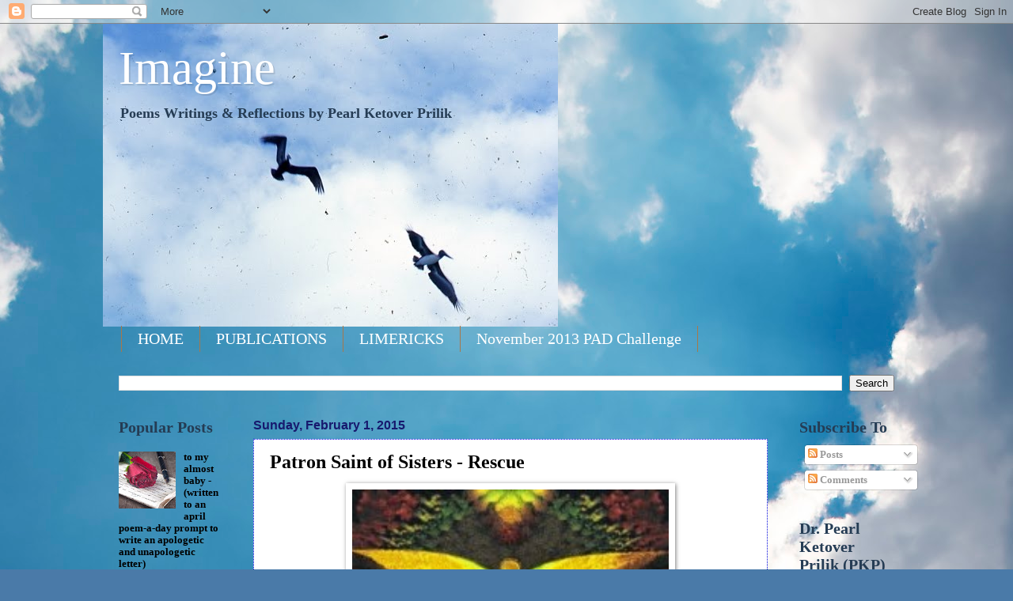

--- FILE ---
content_type: text/html; charset=UTF-8
request_url: https://www.drpkp.com/2015/02/rescue.html
body_size: 44455
content:
<!DOCTYPE html>
<html class='v2' dir='ltr' lang='en'>
<head>
<link href='https://www.blogger.com/static/v1/widgets/335934321-css_bundle_v2.css' rel='stylesheet' type='text/css'/>
<meta content='width=1100' name='viewport'/>
<meta content='text/html; charset=UTF-8' http-equiv='Content-Type'/>
<meta content='blogger' name='generator'/>
<link href='https://www.drpkp.com/favicon.ico' rel='icon' type='image/x-icon'/>
<link href='https://www.drpkp.com/2015/02/rescue.html' rel='canonical'/>
<link rel="alternate" type="application/atom+xml" title="Imagine - Atom" href="https://www.drpkp.com/feeds/posts/default" />
<link rel="alternate" type="application/rss+xml" title="Imagine - RSS" href="https://www.drpkp.com/feeds/posts/default?alt=rss" />
<link rel="service.post" type="application/atom+xml" title="Imagine - Atom" href="https://www.blogger.com/feeds/1819558801520044413/posts/default" />

<link rel="alternate" type="application/atom+xml" title="Imagine - Atom" href="https://www.drpkp.com/feeds/5295372622779698131/comments/default" />
<!--Can't find substitution for tag [blog.ieCssRetrofitLinks]-->
<link href='https://blogger.googleusercontent.com/img/b/R29vZ2xl/AVvXsEgMMe9_Bwk-exdlILHASP4QybxpplGrj9KTRFLr1kuFsxR6KPgIIi327wLx_4OL_qsFwFus9X9S2jMlh6aNommI4yeG2VA-3Cege-wRZOq2EKovA_HoDarZXnHGiJ3FdE8U4DMC5eOwDisl/s1600/angel+engelbild.jpg' rel='image_src'/>
<meta content='https://www.drpkp.com/2015/02/rescue.html' property='og:url'/>
<meta content='Patron Saint of Sisters - Rescue' property='og:title'/>
<meta content='   Sabine Sauermaul     Patron Saint of Sisters - Rescue   She did not know of her  boundless belief in saints  until that mourning morning ...' property='og:description'/>
<meta content='https://blogger.googleusercontent.com/img/b/R29vZ2xl/AVvXsEgMMe9_Bwk-exdlILHASP4QybxpplGrj9KTRFLr1kuFsxR6KPgIIi327wLx_4OL_qsFwFus9X9S2jMlh6aNommI4yeG2VA-3Cege-wRZOq2EKovA_HoDarZXnHGiJ3FdE8U4DMC5eOwDisl/w1200-h630-p-k-no-nu/angel+engelbild.jpg' property='og:image'/>
<title>Imagine: Patron Saint of Sisters - Rescue</title>
<style id='page-skin-1' type='text/css'><!--
/*
-----------------------------------------------
Blogger Template Style
Name:     Watermark
Designer: Blogger
URL:      www.blogger.com
----------------------------------------------- */
/* Use this with templates/1ktemplate-*.html */
/* Content
----------------------------------------------- */
body {
font: normal bold 14px Georgia, Utopia, 'Palatino Linotype', Palatino, serif;
color: #000000;
background: #4A7AA8 url(//themes.googleusercontent.com/image?id=0BwVBOzw_-hbMYmI5ZjFjODktMzQyMC00ZWViLTg2YmYtOTlhYWNlM2ZiYTVm) no-repeat fixed top center /* Credit: Airyelf (http://www.istockphoto.com/googleimages.php?id=2597369&platform=blogger) */;
}
html body .content-outer {
min-width: 0;
max-width: 100%;
width: 100%;
}
.content-outer {
font-size: 92%;
}
a:link {
text-decoration:none;
color: #000000;
}
a:visited {
text-decoration:none;
color: #253c54;
}
a:hover {
text-decoration:underline;
color: #2e32dc;
}
.body-fauxcolumns .cap-top {
margin-top: 30px;
background: transparent none no-repeat scroll center center;
height: 121px;
}
.content-inner {
padding: 0;
}
/* Header
----------------------------------------------- */
.header-inner .Header .titlewrapper,
.header-inner .Header .descriptionwrapper {
padding-left: 20px;
padding-right: 20px;
}
.Header h1 {
font: normal normal 60px Georgia, Utopia, 'Palatino Linotype', Palatino, serif;
color: #ffffff;
text-shadow: 2px 2px rgba(0, 0, 0, .1);
}
.Header h1 a {
color: #ffffff;
}
.Header .description {
font-size: 140%;
color: #253c54;
}
/* Tabs
----------------------------------------------- */
.tabs-inner .section {
margin: 0 20px;
}
.tabs-inner .PageList, .tabs-inner .LinkList, .tabs-inner .Labels {
margin-left: -11px;
margin-right: -11px;
background-color: transparent;
border-top: 0 solid #ffffff;
border-bottom: 0 solid #ffffff;
-moz-box-shadow: 0 0 0 rgba(0, 0, 0, .3);
-webkit-box-shadow: 0 0 0 rgba(0, 0, 0, .3);
-goog-ms-box-shadow: 0 0 0 rgba(0, 0, 0, .3);
box-shadow: 0 0 0 rgba(0, 0, 0, .3);
}
.tabs-inner .PageList .widget-content,
.tabs-inner .LinkList .widget-content,
.tabs-inner .Labels .widget-content {
margin: -3px -11px;
background: transparent none  no-repeat scroll right;
}
.tabs-inner .widget ul {
padding: 2px 25px;
max-height: 34px;
background: transparent none no-repeat scroll left;
}
.tabs-inner .widget li {
border: none;
}
.tabs-inner .widget li a {
display: inline-block;
padding: .25em 1em;
font: normal normal 20px Georgia, Utopia, 'Palatino Linotype', Palatino, serif;
color: #ffffff;
border-right: 1px solid #a8774a;
}
.tabs-inner .widget li:first-child a {
border-left: 1px solid #a8774a;
}
.tabs-inner .widget li.selected a, .tabs-inner .widget li a:hover {
color: #000000;
}
/* Headings
----------------------------------------------- */
h2 {
font: normal bold 20px Georgia, Utopia, 'Palatino Linotype', Palatino, serif;
color: #253c54;
margin: 0 0 .5em;
}
h2.date-header {
font: normal bold 16px Arial, Tahoma, Helvetica, FreeSans, sans-serif;
color: #17196e;
}
/* Main
----------------------------------------------- */
.main-inner .column-center-inner,
.main-inner .column-left-inner,
.main-inner .column-right-inner {
padding: 0 5px;
}
.main-outer {
margin-top: 0;
background: transparent none no-repeat scroll top left;
}
.main-inner {
padding-top: 30px;
}
.main-cap-top {
position: relative;
}
.main-cap-top .cap-right {
position: absolute;
height: 0;
width: 100%;
bottom: 0;
background: transparent none repeat-x scroll bottom center;
}
.main-cap-top .cap-left {
position: absolute;
height: 245px;
width: 280px;
right: 0;
bottom: 0;
background: transparent none no-repeat scroll bottom left;
}
/* Posts
----------------------------------------------- */
.post-outer {
padding: 15px 20px;
margin: 0 0 25px;
background: #ffffff url(https://resources.blogblog.com/blogblog/data/1kt/watermark/post_background_birds.png) repeat scroll top left;
_background-image: none;
border: dotted 1px #0005dc;
-moz-box-shadow: 0 0 0 rgba(0, 0, 0, .1);
-webkit-box-shadow: 0 0 0 rgba(0, 0, 0, .1);
-goog-ms-box-shadow: 0 0 0 rgba(0, 0, 0, .1);
box-shadow: 0 0 0 rgba(0, 0, 0, .1);
}
h3.post-title {
font: normal bold 24px Georgia, Utopia, 'Palatino Linotype', Palatino, serif;
margin: 0;
}
.comments h4 {
font: normal bold 24px Georgia, Utopia, 'Palatino Linotype', Palatino, serif;
margin: 1em 0 0;
}
.post-body {
font-size: 105%;
line-height: 1.5;
position: relative;
}
.post-header {
margin: 0 0 1em;
color: #528294;
}
.post-footer {
margin: 10px 0 0;
padding: 10px 0 0;
color: #528294;
border-top: dashed 1px #17196e;
}
#blog-pager {
font-size: 140%
}
#comments .comment-author {
padding-top: 1.5em;
border-top: dashed 1px #17196e;
background-position: 0 1.5em;
}
#comments .comment-author:first-child {
padding-top: 0;
border-top: none;
}
.avatar-image-container {
margin: .2em 0 0;
}
/* Comments
----------------------------------------------- */
.comments .comments-content .icon.blog-author {
background-repeat: no-repeat;
background-image: url([data-uri]);
}
.comments .comments-content .loadmore a {
border-top: 1px solid #17196e;
border-bottom: 1px solid #17196e;
}
.comments .continue {
border-top: 2px solid #17196e;
}
/* Widgets
----------------------------------------------- */
.widget ul, .widget #ArchiveList ul.flat {
padding: 0;
list-style: none;
}
.widget ul li, .widget #ArchiveList ul.flat li {
padding: .35em 0;
text-indent: 0;
border-top: dashed 1px #17196e;
}
.widget ul li:first-child, .widget #ArchiveList ul.flat li:first-child {
border-top: none;
}
.widget .post-body ul {
list-style: disc;
}
.widget .post-body ul li {
border: none;
}
.widget .zippy {
color: #17196e;
}
.post-body img, .post-body .tr-caption-container, .Profile img, .Image img,
.BlogList .item-thumbnail img {
padding: 5px;
background: #fff;
-moz-box-shadow: 1px 1px 5px rgba(0, 0, 0, .5);
-webkit-box-shadow: 1px 1px 5px rgba(0, 0, 0, .5);
-goog-ms-box-shadow: 1px 1px 5px rgba(0, 0, 0, .5);
box-shadow: 1px 1px 5px rgba(0, 0, 0, .5);
}
.post-body img, .post-body .tr-caption-container {
padding: 8px;
}
.post-body .tr-caption-container {
color: #333333;
}
.post-body .tr-caption-container img {
padding: 0;
background: transparent;
border: none;
-moz-box-shadow: 0 0 0 rgba(0, 0, 0, .1);
-webkit-box-shadow: 0 0 0 rgba(0, 0, 0, .1);
-goog-ms-box-shadow: 0 0 0 rgba(0, 0, 0, .1);
box-shadow: 0 0 0 rgba(0, 0, 0, .1);
}
/* Footer
----------------------------------------------- */
.footer-outer {
color:#737373;
background: transparent url(https://resources.blogblog.com/blogblog/data/1kt/watermark/body_background_navigator.png) repeat scroll top left;
}
.footer-outer a {
color: #74fbff;
}
.footer-outer a:visited {
color: #2edcd8;
}
.footer-outer a:hover {
color: #74fbff;
}
.footer-outer .widget h2 {
color: #17196e;
}
/* Mobile
----------------------------------------------- */
body.mobile  {
background-size: 100% auto;
}
.mobile .body-fauxcolumn-outer {
background: transparent none repeat scroll top left;
}
html .mobile .mobile-date-outer {
border-bottom: none;
background: #ffffff url(https://resources.blogblog.com/blogblog/data/1kt/watermark/post_background_birds.png) repeat scroll top left;
_background-image: none;
margin-bottom: 10px;
}
.mobile .main-inner .date-outer {
padding: 0;
}
.mobile .main-inner .date-header {
margin: 10px;
}
.mobile .main-cap-top {
z-index: -1;
}
.mobile .content-outer {
font-size: 100%;
}
.mobile .post-outer {
padding: 10px;
}
.mobile .main-cap-top .cap-left {
background: transparent none no-repeat scroll bottom left;
}
.mobile .body-fauxcolumns .cap-top {
margin: 0;
}
.mobile-link-button {
background: #ffffff url(https://resources.blogblog.com/blogblog/data/1kt/watermark/post_background_birds.png) repeat scroll top left;
}
.mobile-link-button a:link, .mobile-link-button a:visited {
color: #000000;
}
.mobile-index-date .date-header {
color: #17196e;
}
.mobile-index-contents {
color: #000000;
}
.mobile .tabs-inner .section {
margin: 0;
}
.mobile .tabs-inner .PageList {
margin-left: 0;
margin-right: 0;
}
.mobile .tabs-inner .PageList .widget-content {
margin: 0;
color: #000000;
background: #ffffff url(https://resources.blogblog.com/blogblog/data/1kt/watermark/post_background_birds.png) repeat scroll top left;
}
.mobile .tabs-inner .PageList .widget-content .pagelist-arrow {
border-left: 1px solid #a8774a;
}

--></style>
<style id='template-skin-1' type='text/css'><!--
body {
min-width: 1020px;
}
.content-outer, .content-fauxcolumn-outer, .region-inner {
min-width: 1020px;
max-width: 1020px;
_width: 1020px;
}
.main-inner .columns {
padding-left: 170px;
padding-right: 160px;
}
.main-inner .fauxcolumn-center-outer {
left: 170px;
right: 160px;
/* IE6 does not respect left and right together */
_width: expression(this.parentNode.offsetWidth -
parseInt("170px") -
parseInt("160px") + 'px');
}
.main-inner .fauxcolumn-left-outer {
width: 170px;
}
.main-inner .fauxcolumn-right-outer {
width: 160px;
}
.main-inner .column-left-outer {
width: 170px;
right: 100%;
margin-left: -170px;
}
.main-inner .column-right-outer {
width: 160px;
margin-right: -160px;
}
#layout {
min-width: 0;
}
#layout .content-outer {
min-width: 0;
width: 800px;
}
#layout .region-inner {
min-width: 0;
width: auto;
}
body#layout div.add_widget {
padding: 8px;
}
body#layout div.add_widget a {
margin-left: 32px;
}
--></style>
<style>
    body {background-image:url(\/\/themes.googleusercontent.com\/image?id=0BwVBOzw_-hbMYmI5ZjFjODktMzQyMC00ZWViLTg2YmYtOTlhYWNlM2ZiYTVm);}
    
@media (max-width: 200px) { body {background-image:url(\/\/themes.googleusercontent.com\/image?id=0BwVBOzw_-hbMYmI5ZjFjODktMzQyMC00ZWViLTg2YmYtOTlhYWNlM2ZiYTVm&options=w200);}}
@media (max-width: 400px) and (min-width: 201px) { body {background-image:url(\/\/themes.googleusercontent.com\/image?id=0BwVBOzw_-hbMYmI5ZjFjODktMzQyMC00ZWViLTg2YmYtOTlhYWNlM2ZiYTVm&options=w400);}}
@media (max-width: 800px) and (min-width: 401px) { body {background-image:url(\/\/themes.googleusercontent.com\/image?id=0BwVBOzw_-hbMYmI5ZjFjODktMzQyMC00ZWViLTg2YmYtOTlhYWNlM2ZiYTVm&options=w800);}}
@media (max-width: 1200px) and (min-width: 801px) { body {background-image:url(\/\/themes.googleusercontent.com\/image?id=0BwVBOzw_-hbMYmI5ZjFjODktMzQyMC00ZWViLTg2YmYtOTlhYWNlM2ZiYTVm&options=w1200);}}
/* Last tag covers anything over one higher than the previous max-size cap. */
@media (min-width: 1201px) { body {background-image:url(\/\/themes.googleusercontent.com\/image?id=0BwVBOzw_-hbMYmI5ZjFjODktMzQyMC00ZWViLTg2YmYtOTlhYWNlM2ZiYTVm&options=w1600);}}
  </style>
<link href='https://www.blogger.com/dyn-css/authorization.css?targetBlogID=1819558801520044413&amp;zx=883a0826-b9ea-4e30-83a9-7456184c62ce' media='none' onload='if(media!=&#39;all&#39;)media=&#39;all&#39;' rel='stylesheet'/><noscript><link href='https://www.blogger.com/dyn-css/authorization.css?targetBlogID=1819558801520044413&amp;zx=883a0826-b9ea-4e30-83a9-7456184c62ce' rel='stylesheet'/></noscript>
<meta name='google-adsense-platform-account' content='ca-host-pub-1556223355139109'/>
<meta name='google-adsense-platform-domain' content='blogspot.com'/>

<!-- data-ad-client=ca-pub-6350480038350972 -->

</head>
<body class='loading variant-birds'>
<div class='navbar section' id='navbar' name='Navbar'><div class='widget Navbar' data-version='1' id='Navbar1'><script type="text/javascript">
    function setAttributeOnload(object, attribute, val) {
      if(window.addEventListener) {
        window.addEventListener('load',
          function(){ object[attribute] = val; }, false);
      } else {
        window.attachEvent('onload', function(){ object[attribute] = val; });
      }
    }
  </script>
<div id="navbar-iframe-container"></div>
<script type="text/javascript" src="https://apis.google.com/js/platform.js"></script>
<script type="text/javascript">
      gapi.load("gapi.iframes:gapi.iframes.style.bubble", function() {
        if (gapi.iframes && gapi.iframes.getContext) {
          gapi.iframes.getContext().openChild({
              url: 'https://www.blogger.com/navbar/1819558801520044413?po\x3d5295372622779698131\x26origin\x3dhttps://www.drpkp.com',
              where: document.getElementById("navbar-iframe-container"),
              id: "navbar-iframe"
          });
        }
      });
    </script><script type="text/javascript">
(function() {
var script = document.createElement('script');
script.type = 'text/javascript';
script.src = '//pagead2.googlesyndication.com/pagead/js/google_top_exp.js';
var head = document.getElementsByTagName('head')[0];
if (head) {
head.appendChild(script);
}})();
</script>
</div></div>
<div class='body-fauxcolumns'>
<div class='fauxcolumn-outer body-fauxcolumn-outer'>
<div class='cap-top'>
<div class='cap-left'></div>
<div class='cap-right'></div>
</div>
<div class='fauxborder-left'>
<div class='fauxborder-right'></div>
<div class='fauxcolumn-inner'>
</div>
</div>
<div class='cap-bottom'>
<div class='cap-left'></div>
<div class='cap-right'></div>
</div>
</div>
</div>
<div class='content'>
<div class='content-fauxcolumns'>
<div class='fauxcolumn-outer content-fauxcolumn-outer'>
<div class='cap-top'>
<div class='cap-left'></div>
<div class='cap-right'></div>
</div>
<div class='fauxborder-left'>
<div class='fauxborder-right'></div>
<div class='fauxcolumn-inner'>
</div>
</div>
<div class='cap-bottom'>
<div class='cap-left'></div>
<div class='cap-right'></div>
</div>
</div>
</div>
<div class='content-outer'>
<div class='content-cap-top cap-top'>
<div class='cap-left'></div>
<div class='cap-right'></div>
</div>
<div class='fauxborder-left content-fauxborder-left'>
<div class='fauxborder-right content-fauxborder-right'></div>
<div class='content-inner'>
<header>
<div class='header-outer'>
<div class='header-cap-top cap-top'>
<div class='cap-left'></div>
<div class='cap-right'></div>
</div>
<div class='fauxborder-left header-fauxborder-left'>
<div class='fauxborder-right header-fauxborder-right'></div>
<div class='region-inner header-inner'>
<div class='header section' id='header' name='Header'><div class='widget Header' data-version='1' id='Header1'>
<div id='header-inner' style='background-image: url("https://blogger.googleusercontent.com/img/b/R29vZ2xl/AVvXsEjgG-6ohlVU_6VNkve-RX5qZ5tMKtI6cThyLWNxGbPVNbJ0gxEo-fUVIyxLqSLSQhBhpj3iXaxKnt4hDrRRHXFZpP9RLmgOkzafQMykna994OpG_LbaStWvey_2G_xw7Sib6hji2MiPZceN/s1600-r/StJohnTripwith6thgraders074404.jpg"); background-position: left; width: 575px; min-height: 383px; _height: 383px; background-repeat: no-repeat; '>
<div class='titlewrapper' style='background: transparent'>
<h1 class='title' style='background: transparent; border-width: 0px'>
<a href='https://www.drpkp.com/'>
Imagine
</a>
</h1>
</div>
<div class='descriptionwrapper'>
<p class='description'><span>Poems Writings &amp; Reflections 
by
Pearl Ketover Prilik</span></p>
</div>
</div>
</div></div>
</div>
</div>
<div class='header-cap-bottom cap-bottom'>
<div class='cap-left'></div>
<div class='cap-right'></div>
</div>
</div>
</header>
<div class='tabs-outer'>
<div class='tabs-cap-top cap-top'>
<div class='cap-left'></div>
<div class='cap-right'></div>
</div>
<div class='fauxborder-left tabs-fauxborder-left'>
<div class='fauxborder-right tabs-fauxborder-right'></div>
<div class='region-inner tabs-inner'>
<div class='tabs section' id='crosscol' name='Cross-Column'><div class='widget PageList' data-version='1' id='PageList1'>
<h2>Pages</h2>
<div class='widget-content'>
<ul>
<li>
<a href='https://www.drpkp.com/'>HOME</a>
</li>
<li>
<a href='https://www.drpkp.com/p/publications.html'>PUBLICATIONS</a>
</li>
<li>
<a href='https://www.drpkp.com/p/limericks.html'>LIMERICKS</a>
</li>
<li>
<a href='https://www.drpkp.com/p/november-2013-pad-challenge.html'>November 2013 PAD Challenge </a>
</li>
</ul>
<div class='clear'></div>
</div>
</div><div class='widget BlogSearch' data-version='1' id='BlogSearch1'>
<h2 class='title'>brady max</h2>
<div class='widget-content'>
<div id='BlogSearch1_form'>
<form action='https://www.drpkp.com/search' class='gsc-search-box' target='_top'>
<table cellpadding='0' cellspacing='0' class='gsc-search-box'>
<tbody>
<tr>
<td class='gsc-input'>
<input autocomplete='off' class='gsc-input' name='q' size='10' title='search' type='text' value=''/>
</td>
<td class='gsc-search-button'>
<input class='gsc-search-button' title='search' type='submit' value='Search'/>
</td>
</tr>
</tbody>
</table>
</form>
</div>
</div>
<div class='clear'></div>
</div></div>
<div class='tabs no-items section' id='crosscol-overflow' name='Cross-Column 2'></div>
</div>
</div>
<div class='tabs-cap-bottom cap-bottom'>
<div class='cap-left'></div>
<div class='cap-right'></div>
</div>
</div>
<div class='main-outer'>
<div class='main-cap-top cap-top'>
<div class='cap-left'></div>
<div class='cap-right'></div>
</div>
<div class='fauxborder-left main-fauxborder-left'>
<div class='fauxborder-right main-fauxborder-right'></div>
<div class='region-inner main-inner'>
<div class='columns fauxcolumns'>
<div class='fauxcolumn-outer fauxcolumn-center-outer'>
<div class='cap-top'>
<div class='cap-left'></div>
<div class='cap-right'></div>
</div>
<div class='fauxborder-left'>
<div class='fauxborder-right'></div>
<div class='fauxcolumn-inner'>
</div>
</div>
<div class='cap-bottom'>
<div class='cap-left'></div>
<div class='cap-right'></div>
</div>
</div>
<div class='fauxcolumn-outer fauxcolumn-left-outer'>
<div class='cap-top'>
<div class='cap-left'></div>
<div class='cap-right'></div>
</div>
<div class='fauxborder-left'>
<div class='fauxborder-right'></div>
<div class='fauxcolumn-inner'>
</div>
</div>
<div class='cap-bottom'>
<div class='cap-left'></div>
<div class='cap-right'></div>
</div>
</div>
<div class='fauxcolumn-outer fauxcolumn-right-outer'>
<div class='cap-top'>
<div class='cap-left'></div>
<div class='cap-right'></div>
</div>
<div class='fauxborder-left'>
<div class='fauxborder-right'></div>
<div class='fauxcolumn-inner'>
</div>
</div>
<div class='cap-bottom'>
<div class='cap-left'></div>
<div class='cap-right'></div>
</div>
</div>
<!-- corrects IE6 width calculation -->
<div class='columns-inner'>
<div class='column-center-outer'>
<div class='column-center-inner'>
<div class='main section' id='main' name='Main'><div class='widget Blog' data-version='1' id='Blog1'>
<div class='blog-posts hfeed'>

          <div class="date-outer">
        
<h2 class='date-header'><span>Sunday, February 1, 2015</span></h2>

          <div class="date-posts">
        
<div class='post-outer'>
<div class='post hentry'>
<a name='5295372622779698131'></a>
<h3 class='post-title entry-title'>
<a href='https://www.drpkp.com/2015/02/rescue.html'>Patron Saint of Sisters - Rescue</a>
</h3>
<div class='post-header'>
<div class='post-header-line-1'></div>
</div>
<div class='post-body entry-content'>
<table align="center" cellpadding="0" cellspacing="0" class="tr-caption-container" style="margin-left: auto; margin-right: auto; text-align: center;"><tbody>
<tr><td style="text-align: center;"><a href="https://blogger.googleusercontent.com/img/b/R29vZ2xl/AVvXsEgMMe9_Bwk-exdlILHASP4QybxpplGrj9KTRFLr1kuFsxR6KPgIIi327wLx_4OL_qsFwFus9X9S2jMlh6aNommI4yeG2VA-3Cege-wRZOq2EKovA_HoDarZXnHGiJ3FdE8U4DMC5eOwDisl/s1600/angel+engelbild.jpg" imageanchor="1" style="margin-left: auto; margin-right: auto;"><img border="0" height="288" src="https://blogger.googleusercontent.com/img/b/R29vZ2xl/AVvXsEgMMe9_Bwk-exdlILHASP4QybxpplGrj9KTRFLr1kuFsxR6KPgIIi327wLx_4OL_qsFwFus9X9S2jMlh6aNommI4yeG2VA-3Cege-wRZOq2EKovA_HoDarZXnHGiJ3FdE8U4DMC5eOwDisl/s1600/angel+engelbild.jpg" width="400" /></a></td></tr>
<tr><td class="tr-caption" style="text-align: center;"><h1 style="background-color: whitesmoke; color: #454545; font-family: Arial, Helvetica, sans-serif; font-weight: 100; margin-bottom: 8px; text-align: start;">
<span style="font-size: xx-small;">Sabine Sauermaul</span></h1>
</td></tr>
</tbody></table>
<br />
Patron Saint of Sisters - Rescue<br />
<br />
She did not know of her<br />
boundless belief in saints<br />
until that mourning morning<br />
day when spread out at wrong<br />
angles her little brother lay -<br />
fallen -"pushed" they would certainly<br />
say and she would spend each coming<br />
day of her unlived life as guest of the host<br />
of prisons - repenting in repetitious measure<br />
her endless yards of negligence - time inexorably<br />
ticking - as all others ran their race of freedom-there<br />
she sat with held breath and stared, and suddenly he,<br />
little devil sat up and grinned -"scared you there Sister?"<br />
and she in a cloud of humility thanked the Patron Saints<br />
of Sisters for surely he had for that instant he had been truly<br />
dead and so she could only hug him in relief for glorious life - now,<br />
resist her urge to throttle that smile from his smirky, sadistic, lips<br />
<div>
<br /></div>
<div style='clear: both;'></div>
</div>
<div class='post-footer'>
<div class='post-footer-line post-footer-line-1'><span class='post-author vcard'>
Posted by
<span class='fn'>Dr. Pearl Ketover Prilik (PKP)</span>
</span>
<span class='post-timestamp'>
at
<a class='timestamp-link' href='https://www.drpkp.com/2015/02/rescue.html' rel='bookmark' title='permanent link'><abbr class='published' title='2015-02-01T05:21:00-08:00'>5:21&#8239;AM</abbr></a>
</span>
<span class='post-comment-link'>
</span>
<span class='post-icons'>
<span class='item-action'>
<a href='https://www.blogger.com/email-post/1819558801520044413/5295372622779698131' title='Email Post'>
<img alt="" class="icon-action" height="13" src="//img1.blogblog.com/img/icon18_email.gif" width="18">
</a>
</span>
<span class='item-control blog-admin pid-141283507'>
<a href='https://www.blogger.com/post-edit.g?blogID=1819558801520044413&postID=5295372622779698131&from=pencil' title='Edit Post'>
<img alt='' class='icon-action' height='18' src='https://resources.blogblog.com/img/icon18_edit_allbkg.gif' width='18'/>
</a>
</span>
</span>
</div>
<div class='post-footer-line post-footer-line-2'><span class='post-labels'>
</span>
</div>
<div class='post-footer-line post-footer-line-3'></div>
</div>
</div>
<div class='comments' id='comments'>
<a name='comments'></a>
<h4>14 comments:</h4>
<div class='comments-content'>
<script async='async' src='' type='text/javascript'></script>
<script type='text/javascript'>
    (function() {
      var items = null;
      var msgs = null;
      var config = {};

// <![CDATA[
      var cursor = null;
      if (items && items.length > 0) {
        cursor = parseInt(items[items.length - 1].timestamp) + 1;
      }

      var bodyFromEntry = function(entry) {
        var text = (entry &&
                    ((entry.content && entry.content.$t) ||
                     (entry.summary && entry.summary.$t))) ||
            '';
        if (entry && entry.gd$extendedProperty) {
          for (var k in entry.gd$extendedProperty) {
            if (entry.gd$extendedProperty[k].name == 'blogger.contentRemoved') {
              return '<span class="deleted-comment">' + text + '</span>';
            }
          }
        }
        return text;
      }

      var parse = function(data) {
        cursor = null;
        var comments = [];
        if (data && data.feed && data.feed.entry) {
          for (var i = 0, entry; entry = data.feed.entry[i]; i++) {
            var comment = {};
            // comment ID, parsed out of the original id format
            var id = /blog-(\d+).post-(\d+)/.exec(entry.id.$t);
            comment.id = id ? id[2] : null;
            comment.body = bodyFromEntry(entry);
            comment.timestamp = Date.parse(entry.published.$t) + '';
            if (entry.author && entry.author.constructor === Array) {
              var auth = entry.author[0];
              if (auth) {
                comment.author = {
                  name: (auth.name ? auth.name.$t : undefined),
                  profileUrl: (auth.uri ? auth.uri.$t : undefined),
                  avatarUrl: (auth.gd$image ? auth.gd$image.src : undefined)
                };
              }
            }
            if (entry.link) {
              if (entry.link[2]) {
                comment.link = comment.permalink = entry.link[2].href;
              }
              if (entry.link[3]) {
                var pid = /.*comments\/default\/(\d+)\?.*/.exec(entry.link[3].href);
                if (pid && pid[1]) {
                  comment.parentId = pid[1];
                }
              }
            }
            comment.deleteclass = 'item-control blog-admin';
            if (entry.gd$extendedProperty) {
              for (var k in entry.gd$extendedProperty) {
                if (entry.gd$extendedProperty[k].name == 'blogger.itemClass') {
                  comment.deleteclass += ' ' + entry.gd$extendedProperty[k].value;
                } else if (entry.gd$extendedProperty[k].name == 'blogger.displayTime') {
                  comment.displayTime = entry.gd$extendedProperty[k].value;
                }
              }
            }
            comments.push(comment);
          }
        }
        return comments;
      };

      var paginator = function(callback) {
        if (hasMore()) {
          var url = config.feed + '?alt=json&v=2&orderby=published&reverse=false&max-results=50';
          if (cursor) {
            url += '&published-min=' + new Date(cursor).toISOString();
          }
          window.bloggercomments = function(data) {
            var parsed = parse(data);
            cursor = parsed.length < 50 ? null
                : parseInt(parsed[parsed.length - 1].timestamp) + 1
            callback(parsed);
            window.bloggercomments = null;
          }
          url += '&callback=bloggercomments';
          var script = document.createElement('script');
          script.type = 'text/javascript';
          script.src = url;
          document.getElementsByTagName('head')[0].appendChild(script);
        }
      };
      var hasMore = function() {
        return !!cursor;
      };
      var getMeta = function(key, comment) {
        if ('iswriter' == key) {
          var matches = !!comment.author
              && comment.author.name == config.authorName
              && comment.author.profileUrl == config.authorUrl;
          return matches ? 'true' : '';
        } else if ('deletelink' == key) {
          return config.baseUri + '/comment/delete/'
               + config.blogId + '/' + comment.id;
        } else if ('deleteclass' == key) {
          return comment.deleteclass;
        }
        return '';
      };

      var replybox = null;
      var replyUrlParts = null;
      var replyParent = undefined;

      var onReply = function(commentId, domId) {
        if (replybox == null) {
          // lazily cache replybox, and adjust to suit this style:
          replybox = document.getElementById('comment-editor');
          if (replybox != null) {
            replybox.height = '250px';
            replybox.style.display = 'block';
            replyUrlParts = replybox.src.split('#');
          }
        }
        if (replybox && (commentId !== replyParent)) {
          replybox.src = '';
          document.getElementById(domId).insertBefore(replybox, null);
          replybox.src = replyUrlParts[0]
              + (commentId ? '&parentID=' + commentId : '')
              + '#' + replyUrlParts[1];
          replyParent = commentId;
        }
      };

      var hash = (window.location.hash || '#').substring(1);
      var startThread, targetComment;
      if (/^comment-form_/.test(hash)) {
        startThread = hash.substring('comment-form_'.length);
      } else if (/^c[0-9]+$/.test(hash)) {
        targetComment = hash.substring(1);
      }

      // Configure commenting API:
      var configJso = {
        'maxDepth': config.maxThreadDepth
      };
      var provider = {
        'id': config.postId,
        'data': items,
        'loadNext': paginator,
        'hasMore': hasMore,
        'getMeta': getMeta,
        'onReply': onReply,
        'rendered': true,
        'initComment': targetComment,
        'initReplyThread': startThread,
        'config': configJso,
        'messages': msgs
      };

      var render = function() {
        if (window.goog && window.goog.comments) {
          var holder = document.getElementById('comment-holder');
          window.goog.comments.render(holder, provider);
        }
      };

      // render now, or queue to render when library loads:
      if (window.goog && window.goog.comments) {
        render();
      } else {
        window.goog = window.goog || {};
        window.goog.comments = window.goog.comments || {};
        window.goog.comments.loadQueue = window.goog.comments.loadQueue || [];
        window.goog.comments.loadQueue.push(render);
      }
    })();
// ]]>
  </script>
<div id='comment-holder'>
<div class="comment-thread toplevel-thread"><ol id="top-ra"><li class="comment" id="c819923565502681078"><div class="avatar-image-container"><img src="//blogger.googleusercontent.com/img/b/R29vZ2xl/AVvXsEh0ZDjRkuRDFTKzeo2dzV0zCnIOAAjgmp_rgk8mg0laDuw6pHXdJHIKCTkCAUlBqICX-4-GZrIiIV5KOFnvZKWVXrLeDUDF-b2ooxY-3KGMGdzHjilJU-VKSaD5pBT9BtfTSiWqVpoNuRwKmT3rO7mkO8QUXXqKWicu649RfxJgdgplbDc/s45/Photo%20on%2011-10-2025%20at%2007.36.jpg" alt=""/></div><div class="comment-block"><div class="comment-header"><cite class="user"><a href="https://www.blogger.com/profile/11509244123008832611" rel="nofollow">Jae Rose</a></cite><span class="icon user "></span><span class="datetime secondary-text"><a rel="nofollow" href="https://www.drpkp.com/2015/02/rescue.html?showComment=1422799604848#c819923565502681078">February 1, 2015 at 6:06&#8239;AM</a></span></div><p class="comment-content">Sisters of all kinds are these protectors and rescuers ..li want to know the smirk off! </p><span class="comment-actions secondary-text"><a class="comment-reply" target="_self" data-comment-id="819923565502681078">Reply</a><span class="item-control blog-admin blog-admin pid-1725699736"><a target="_self" href="https://www.blogger.com/comment/delete/1819558801520044413/819923565502681078">Delete</a></span></span></div><div class="comment-replies"><div id="c819923565502681078-rt" class="comment-thread inline-thread hidden"><span class="thread-toggle thread-expanded"><span class="thread-arrow"></span><span class="thread-count"><a target="_self">Replies</a></span></span><ol id="c819923565502681078-ra" class="thread-chrome thread-expanded"><div></div><div id="c819923565502681078-continue" class="continue"><a class="comment-reply" target="_self" data-comment-id="819923565502681078">Reply</a></div></ol></div></div><div class="comment-replybox-single" id="c819923565502681078-ce"></div></li><li class="comment" id="c2718758170124253472"><div class="avatar-image-container"><img src="//blogger.googleusercontent.com/img/b/R29vZ2xl/AVvXsEgMXlYfydDBeBR7HKGX7FKrQ1INbIuC93lb5Rb6CSLrmi_vGZiHDXVX4DyRkSjZgag7JqRbSQdYuKlB286Q4b07ys4bQVy4GdmObm5Kf5DzrxuXRYUaf7UDAJn6nGCiiso/s45-c/Zacatecas.Dec.11+2641.jpg" alt=""/></div><div class="comment-block"><div class="comment-header"><cite class="user"><a href="https://www.blogger.com/profile/01853272111925075994" rel="nofollow">Magical Mystical Teacher</a></cite><span class="icon user "></span><span class="datetime secondary-text"><a rel="nofollow" href="https://www.drpkp.com/2015/02/rescue.html?showComment=1422804361621#c2718758170124253472">February 1, 2015 at 7:26&#8239;AM</a></span></div><p class="comment-content">All that sorrow---and then the resurrection!<br><br><a href="https://magicalmysticalteacher.wordpress.com/2015/02/01/pilgrims-awhirl/" rel="nofollow"><b>Pilgrims Awhirl</b></a></p><span class="comment-actions secondary-text"><a class="comment-reply" target="_self" data-comment-id="2718758170124253472">Reply</a><span class="item-control blog-admin blog-admin pid-2074166057"><a target="_self" href="https://www.blogger.com/comment/delete/1819558801520044413/2718758170124253472">Delete</a></span></span></div><div class="comment-replies"><div id="c2718758170124253472-rt" class="comment-thread inline-thread hidden"><span class="thread-toggle thread-expanded"><span class="thread-arrow"></span><span class="thread-count"><a target="_self">Replies</a></span></span><ol id="c2718758170124253472-ra" class="thread-chrome thread-expanded"><div></div><div id="c2718758170124253472-continue" class="continue"><a class="comment-reply" target="_self" data-comment-id="2718758170124253472">Reply</a></div></ol></div></div><div class="comment-replybox-single" id="c2718758170124253472-ce"></div></li><li class="comment" id="c8273872823898565951"><div class="avatar-image-container"><img src="//blogger.googleusercontent.com/img/b/R29vZ2xl/AVvXsEg9mX9P40CKJYqoSrcaxi5iH1Hy2fgV13F5FA7RBi3phlsyfE2zUunEeF4mwnrODhqDCCsK73vTTo1wtn2ydOW5rToaA6eE1JQ6zn1u_CX1ZW7bAnO7KWpx4kTE11vsyg/s45-c/avatar.JPG" alt=""/></div><div class="comment-block"><div class="comment-header"><cite class="user"><a href="https://www.blogger.com/profile/12563403553536472377" rel="nofollow">brudberg</a></cite><span class="icon user "></span><span class="datetime secondary-text"><a rel="nofollow" href="https://www.drpkp.com/2015/02/rescue.html?showComment=1422825269029#c8273872823898565951">February 1, 2015 at 1:14&#8239;PM</a></span></div><p class="comment-content">Enjoyed a lot... the little brother being throttled for being alive made me smile.. Siblings can be the worst and the best .. Love many clever assonances and the pyramid form.. :-) I wonder if there are patron saint for mischievous boys.</p><span class="comment-actions secondary-text"><a class="comment-reply" target="_self" data-comment-id="8273872823898565951">Reply</a><span class="item-control blog-admin blog-admin pid-1295074922"><a target="_self" href="https://www.blogger.com/comment/delete/1819558801520044413/8273872823898565951">Delete</a></span></span></div><div class="comment-replies"><div id="c8273872823898565951-rt" class="comment-thread inline-thread hidden"><span class="thread-toggle thread-expanded"><span class="thread-arrow"></span><span class="thread-count"><a target="_self">Replies</a></span></span><ol id="c8273872823898565951-ra" class="thread-chrome thread-expanded"><div></div><div id="c8273872823898565951-continue" class="continue"><a class="comment-reply" target="_self" data-comment-id="8273872823898565951">Reply</a></div></ol></div></div><div class="comment-replybox-single" id="c8273872823898565951-ce"></div></li><li class="comment" id="c652581377092407386"><div class="avatar-image-container"><img src="//blogger.googleusercontent.com/img/b/R29vZ2xl/AVvXsEjAhfsq0_myjSO7nJSGUehL8IHSdqBllXUsec1ctMIBQGcF72QexJmXgkfHFlcrj8X3mCLBpMC44TyirLAPPJOZqJsiGk5t26TD7WOFFh1F1xSdO3NZz18p2nE2FgRPQw/s45-c/IMG_6191.JPG" alt=""/></div><div class="comment-block"><div class="comment-header"><cite class="user"><a href="https://www.blogger.com/profile/07366010389846904663" rel="nofollow">Mary</a></cite><span class="icon user "></span><span class="datetime secondary-text"><a rel="nofollow" href="https://www.drpkp.com/2015/02/rescue.html?showComment=1422827535173#c652581377092407386">February 1, 2015 at 1:52&#8239;PM</a></span></div><p class="comment-content">I enjoyed the progression of this poem and really smiled at the ending.</p><span class="comment-actions secondary-text"><a class="comment-reply" target="_self" data-comment-id="652581377092407386">Reply</a><span class="item-control blog-admin blog-admin pid-1175814326"><a target="_self" href="https://www.blogger.com/comment/delete/1819558801520044413/652581377092407386">Delete</a></span></span></div><div class="comment-replies"><div id="c652581377092407386-rt" class="comment-thread inline-thread hidden"><span class="thread-toggle thread-expanded"><span class="thread-arrow"></span><span class="thread-count"><a target="_self">Replies</a></span></span><ol id="c652581377092407386-ra" class="thread-chrome thread-expanded"><div></div><div id="c652581377092407386-continue" class="continue"><a class="comment-reply" target="_self" data-comment-id="652581377092407386">Reply</a></div></ol></div></div><div class="comment-replybox-single" id="c652581377092407386-ce"></div></li><li class="comment" id="c7694335956131293938"><div class="avatar-image-container"><img src="//blogger.googleusercontent.com/img/b/R29vZ2xl/AVvXsEiRWi2cXGUQhCpojcMg6Oc9jiiWY3mm-CbuT0wtvwhcRP2fyZeWYeEd3gEqI2Y3KEiKKW834b74cXgPkOG4qIh8AMnFouN6Y4eeoKsOoEFG1A2armBV6dfCLt3cxieBkcw/s45-c/headshot3.png" alt=""/></div><div class="comment-block"><div class="comment-header"><cite class="user"><a href="https://www.blogger.com/profile/06854425983822589062" rel="nofollow">Audrey Howitt aka Divalounger</a></cite><span class="icon user "></span><span class="datetime secondary-text"><a rel="nofollow" href="https://www.drpkp.com/2015/02/rescue.html?showComment=1422828581860#c7694335956131293938">February 1, 2015 at 2:09&#8239;PM</a></span></div><p class="comment-content">Resisting an urge to throttle! What a great line--I enjoyed this piece!</p><span class="comment-actions secondary-text"><a class="comment-reply" target="_self" data-comment-id="7694335956131293938">Reply</a><span class="item-control blog-admin blog-admin pid-963372175"><a target="_self" href="https://www.blogger.com/comment/delete/1819558801520044413/7694335956131293938">Delete</a></span></span></div><div class="comment-replies"><div id="c7694335956131293938-rt" class="comment-thread inline-thread hidden"><span class="thread-toggle thread-expanded"><span class="thread-arrow"></span><span class="thread-count"><a target="_self">Replies</a></span></span><ol id="c7694335956131293938-ra" class="thread-chrome thread-expanded"><div></div><div id="c7694335956131293938-continue" class="continue"><a class="comment-reply" target="_self" data-comment-id="7694335956131293938">Reply</a></div></ol></div></div><div class="comment-replybox-single" id="c7694335956131293938-ce"></div></li><li class="comment" id="c4184724201623445805"><div class="avatar-image-container"><img src="//4.bp.blogspot.com/-o4_cSQmhoKU/ZGNwXo5cQ0I/AAAAAAAAB5I/qzTfhnKlJXQEKQZmsd_J4YgrxTGR8vQNgCK4BGAYYCw/s35/Selfie.jpeg" alt=""/></div><div class="comment-block"><div class="comment-header"><cite class="user"><a href="https://www.blogger.com/profile/02591849636814413110" rel="nofollow">kelvin s.m.</a></cite><span class="icon user "></span><span class="datetime secondary-text"><a rel="nofollow" href="https://www.drpkp.com/2015/02/rescue.html?showComment=1422830247658#c4184724201623445805">February 1, 2015 at 2:37&#8239;PM</a></span></div><p class="comment-content">So interestingly told... i enjoyed reading her story, thank you. <br><br>- ksm</p><span class="comment-actions secondary-text"><a class="comment-reply" target="_self" data-comment-id="4184724201623445805">Reply</a><span class="item-control blog-admin blog-admin pid-282364873"><a target="_self" href="https://www.blogger.com/comment/delete/1819558801520044413/4184724201623445805">Delete</a></span></span></div><div class="comment-replies"><div id="c4184724201623445805-rt" class="comment-thread inline-thread hidden"><span class="thread-toggle thread-expanded"><span class="thread-arrow"></span><span class="thread-count"><a target="_self">Replies</a></span></span><ol id="c4184724201623445805-ra" class="thread-chrome thread-expanded"><div></div><div id="c4184724201623445805-continue" class="continue"><a class="comment-reply" target="_self" data-comment-id="4184724201623445805">Reply</a></div></ol></div></div><div class="comment-replybox-single" id="c4184724201623445805-ce"></div></li><li class="comment" id="c3319129759711865143"><div class="avatar-image-container"><img src="//blogger.googleusercontent.com/img/b/R29vZ2xl/AVvXsEiWD-Q9sodGPOok5ILtJY1DS53bbyEPWQasWx6Us4c4Bao4S0P1VjAGk84kEnStpp3F1T1XzghXA9p6ucZW_nVWgYnaG3AmBI7nf5d4ZnzreHLhwdARFJVe9naXTd6m3g/s45-c/gears4.jpg" alt=""/></div><div class="comment-block"><div class="comment-header"><cite class="user"><a href="https://www.blogger.com/profile/16393100446679896378" rel="nofollow">C.C.</a></cite><span class="icon user "></span><span class="datetime secondary-text"><a rel="nofollow" href="https://www.drpkp.com/2015/02/rescue.html?showComment=1422845188275#c3319129759711865143">February 1, 2015 at 6:46&#8239;PM</a></span></div><p class="comment-content">This is very cleverly written. I had to read it twice because I enjoyed it so. The form adds to the brilliance of it, too, as well as the alliteration and word choices.</p><span class="comment-actions secondary-text"><a class="comment-reply" target="_self" data-comment-id="3319129759711865143">Reply</a><span class="item-control blog-admin blog-admin pid-1015063545"><a target="_self" href="https://www.blogger.com/comment/delete/1819558801520044413/3319129759711865143">Delete</a></span></span></div><div class="comment-replies"><div id="c3319129759711865143-rt" class="comment-thread inline-thread hidden"><span class="thread-toggle thread-expanded"><span class="thread-arrow"></span><span class="thread-count"><a target="_self">Replies</a></span></span><ol id="c3319129759711865143-ra" class="thread-chrome thread-expanded"><div></div><div id="c3319129759711865143-continue" class="continue"><a class="comment-reply" target="_self" data-comment-id="3319129759711865143">Reply</a></div></ol></div></div><div class="comment-replybox-single" id="c3319129759711865143-ce"></div></li><li class="comment" id="c7383168050284984216"><div class="avatar-image-container"><img src="//blogger.googleusercontent.com/img/b/R29vZ2xl/AVvXsEhftxzkyqzQLnDxbvPCi1lmX-b7F2D8WCdiYZlTm_ir4heDcR5O2WfhmfX5GD37sStr6OnrVhyHmjquF4RGVMDsyLh6X25i5ohB6VtzFvoErZJQ5sbCGcg5Jb_7n8qkpQ/s45-c/Rosemary+by+Bronny.jpeg" alt=""/></div><div class="comment-block"><div class="comment-header"><cite class="user"><a href="https://www.blogger.com/profile/05913841031559499568" rel="nofollow">Rosemary Nissen-Wade</a></cite><span class="icon user "></span><span class="datetime secondary-text"><a rel="nofollow" href="https://www.drpkp.com/2015/02/rescue.html?showComment=1422860401485#c7383168050284984216">February 1, 2015 at 11:00&#8239;PM</a></span></div><p class="comment-content">Oh gosh, this is wonderful in all sorts of ways - as others have enumerated. As the older sister of a little brother myself, I can relate to the poor girl&#39;s dilemma! And I love the idea of a patron saint of sisters.</p><span class="comment-actions secondary-text"><a class="comment-reply" target="_self" data-comment-id="7383168050284984216">Reply</a><span class="item-control blog-admin blog-admin pid-494910899"><a target="_self" href="https://www.blogger.com/comment/delete/1819558801520044413/7383168050284984216">Delete</a></span></span></div><div class="comment-replies"><div id="c7383168050284984216-rt" class="comment-thread inline-thread hidden"><span class="thread-toggle thread-expanded"><span class="thread-arrow"></span><span class="thread-count"><a target="_self">Replies</a></span></span><ol id="c7383168050284984216-ra" class="thread-chrome thread-expanded"><div></div><div id="c7383168050284984216-continue" class="continue"><a class="comment-reply" target="_self" data-comment-id="7383168050284984216">Reply</a></div></ol></div></div><div class="comment-replybox-single" id="c7383168050284984216-ce"></div></li><li class="comment" id="c7935070225073758365"><div class="avatar-image-container"><img src="//blogger.googleusercontent.com/img/b/R29vZ2xl/AVvXsEjB3pMd6dN12PVQhiEUKFy0R7vCNfJMu7H32nPiwRdDiDotKosdyTW3fjkKOJT60xvvRkk55vUqyjgmHOSKpAdpGq7zjns_a4QRxJ1KsBYZIHmqDO1j8pzYppfU501x3Ie16475K_IxfgD4vNci07RocZgDlK_0H3CLE155z95uOr6PkA/s45/me_oct24.jpeg" alt=""/></div><div class="comment-block"><div class="comment-header"><cite class="user"><a href="https://www.blogger.com/profile/10280369979543928659" rel="nofollow">Misky</a></cite><span class="icon user "></span><span class="datetime secondary-text"><a rel="nofollow" href="https://www.drpkp.com/2015/02/rescue.html?showComment=1422873808708#c7935070225073758365">February 2, 2015 at 2:43&#8239;AM</a></span></div><p class="comment-content">I loved this, and in a way I wish there was such a saint...</p><span class="comment-actions secondary-text"><a class="comment-reply" target="_self" data-comment-id="7935070225073758365">Reply</a><span class="item-control blog-admin blog-admin pid-729743690"><a target="_self" href="https://www.blogger.com/comment/delete/1819558801520044413/7935070225073758365">Delete</a></span></span></div><div class="comment-replies"><div id="c7935070225073758365-rt" class="comment-thread inline-thread hidden"><span class="thread-toggle thread-expanded"><span class="thread-arrow"></span><span class="thread-count"><a target="_self">Replies</a></span></span><ol id="c7935070225073758365-ra" class="thread-chrome thread-expanded"><div></div><div id="c7935070225073758365-continue" class="continue"><a class="comment-reply" target="_self" data-comment-id="7935070225073758365">Reply</a></div></ol></div></div><div class="comment-replybox-single" id="c7935070225073758365-ce"></div></li><li class="comment" id="c2957316280504299760"><div class="avatar-image-container"><img src="//blogger.googleusercontent.com/img/b/R29vZ2xl/AVvXsEgO3MX2uOlTrIzGUfchGQnI_MB1nax5-vWscErPahdzkYNw-DK3gwH7QdQz3ef2UWgQP_7rhuvu-vqg2L9I2c2bcsWk0Izw-5RcQiv19Tg2HsNlHuTCR-KCaCXcdSY0Nw/s45-c/IMG_0002.Relaxing+by+a+stream.jpg" alt=""/></div><div class="comment-block"><div class="comment-header"><cite class="user"><a href="https://www.blogger.com/profile/14727444489103758018" rel="nofollow">Old Egg</a></cite><span class="icon user "></span><span class="datetime secondary-text"><a rel="nofollow" href="https://www.drpkp.com/2015/02/rescue.html?showComment=1422878342225#c2957316280504299760">February 2, 2015 at 3:59&#8239;AM</a></span></div><p class="comment-content">Much the same with brothers, it must be again Cain and Abel syndrome. I am sure my brother tried to kill me a couple of times!</p><span class="comment-actions secondary-text"><a class="comment-reply" target="_self" data-comment-id="2957316280504299760">Reply</a><span class="item-control blog-admin blog-admin pid-1122512021"><a target="_self" href="https://www.blogger.com/comment/delete/1819558801520044413/2957316280504299760">Delete</a></span></span></div><div class="comment-replies"><div id="c2957316280504299760-rt" class="comment-thread inline-thread hidden"><span class="thread-toggle thread-expanded"><span class="thread-arrow"></span><span class="thread-count"><a target="_self">Replies</a></span></span><ol id="c2957316280504299760-ra" class="thread-chrome thread-expanded"><div></div><div id="c2957316280504299760-continue" class="continue"><a class="comment-reply" target="_self" data-comment-id="2957316280504299760">Reply</a></div></ol></div></div><div class="comment-replybox-single" id="c2957316280504299760-ce"></div></li><li class="comment" id="c5879901520634912873"><div class="avatar-image-container"><img src="//blogger.googleusercontent.com/img/b/R29vZ2xl/AVvXsEhYFffYoplUnMY_wOrGfQOS1Ia9B_bgz7sncRVZ_8yc5Tb9i31IVp60lTXsLXxx1qMUsNcbIBVTaNgVQiH6QXfsxY06czwoZuAnqJGeOMTiTqFHXk0VR1WUj8UTYpW0XFI/s45-c/sherry+004-A.jpg" alt=""/></div><div class="comment-block"><div class="comment-header"><cite class="user"><a href="https://www.blogger.com/profile/10769154286598233146" rel="nofollow">Sherry Blue Sky</a></cite><span class="icon user "></span><span class="datetime secondary-text"><a rel="nofollow" href="https://www.drpkp.com/2015/02/rescue.html?showComment=1422898874076#c5879901520634912873">February 2, 2015 at 9:41&#8239;AM</a></span></div><p class="comment-content">Oh my goodness, I am glad he was tricking her....the load would have been too heavy to carry otherwise.</p><span class="comment-actions secondary-text"><a class="comment-reply" target="_self" data-comment-id="5879901520634912873">Reply</a><span class="item-control blog-admin blog-admin pid-1840239923"><a target="_self" href="https://www.blogger.com/comment/delete/1819558801520044413/5879901520634912873">Delete</a></span></span></div><div class="comment-replies"><div id="c5879901520634912873-rt" class="comment-thread inline-thread hidden"><span class="thread-toggle thread-expanded"><span class="thread-arrow"></span><span class="thread-count"><a target="_self">Replies</a></span></span><ol id="c5879901520634912873-ra" class="thread-chrome thread-expanded"><div></div><div id="c5879901520634912873-continue" class="continue"><a class="comment-reply" target="_self" data-comment-id="5879901520634912873">Reply</a></div></ol></div></div><div class="comment-replybox-single" id="c5879901520634912873-ce"></div></li><li class="comment" id="c4699674030174849273"><div class="avatar-image-container"><img src="//4.bp.blogspot.com/--dCA2PbMNKE/ZcAv4oYXT2I/AAAAAAAAQmg/E6_cIjQopfg-Nqjsf802-yN6uPr2U11dACK4BGAYYCw/s35/Susan%252520portrait.jpg" alt=""/></div><div class="comment-block"><div class="comment-header"><cite class="user"><a href="https://www.blogger.com/profile/05723639294340760325" rel="nofollow">Susan</a></cite><span class="icon user "></span><span class="datetime secondary-text"><a rel="nofollow" href="https://www.drpkp.com/2015/02/rescue.html?showComment=1422899169264#c4699674030174849273">February 2, 2015 at 9:46&#8239;AM</a></span></div><p class="comment-content">Haha!  I suspect this echoes parents feelings at times.  Beautifully done.</p><span class="comment-actions secondary-text"><a class="comment-reply" target="_self" data-comment-id="4699674030174849273">Reply</a><span class="item-control blog-admin blog-admin pid-874671282"><a target="_self" href="https://www.blogger.com/comment/delete/1819558801520044413/4699674030174849273">Delete</a></span></span></div><div class="comment-replies"><div id="c4699674030174849273-rt" class="comment-thread inline-thread hidden"><span class="thread-toggle thread-expanded"><span class="thread-arrow"></span><span class="thread-count"><a target="_self">Replies</a></span></span><ol id="c4699674030174849273-ra" class="thread-chrome thread-expanded"><div></div><div id="c4699674030174849273-continue" class="continue"><a class="comment-reply" target="_self" data-comment-id="4699674030174849273">Reply</a></div></ol></div></div><div class="comment-replybox-single" id="c4699674030174849273-ce"></div></li><li class="comment" id="c2685725501182622997"><div class="avatar-image-container"><img src="//blogger.googleusercontent.com/img/b/R29vZ2xl/AVvXsEhIopBJsxgnbgQg0Vvevqw9aGhDjB0ENEtp5_Eeh_8aYwj8RGLJzR18PCFfJ8mt2bCl0UrLSp_uuBdIbU3U6OPtDPjvhZYE8qOtgeGgvrPAxwMuFuPRBkIWKaLZ82FFqQ/s45-c/*" alt=""/></div><div class="comment-block"><div class="comment-header"><cite class="user"><a href="https://www.blogger.com/profile/03489092055551728136" rel="nofollow">Drew Doyle Storm Snyder Minow</a></cite><span class="icon user "></span><span class="datetime secondary-text"><a rel="nofollow" href="https://www.drpkp.com/2015/02/rescue.html?showComment=1422975421913#c2685725501182622997">February 3, 2015 at 6:57&#8239;AM</a></span></div><p class="comment-content">gaps between generations do exist.<br>powerful sentiments.</p><span class="comment-actions secondary-text"><a class="comment-reply" target="_self" data-comment-id="2685725501182622997">Reply</a><span class="item-control blog-admin blog-admin pid-605429616"><a target="_self" href="https://www.blogger.com/comment/delete/1819558801520044413/2685725501182622997">Delete</a></span></span></div><div class="comment-replies"><div id="c2685725501182622997-rt" class="comment-thread inline-thread hidden"><span class="thread-toggle thread-expanded"><span class="thread-arrow"></span><span class="thread-count"><a target="_self">Replies</a></span></span><ol id="c2685725501182622997-ra" class="thread-chrome thread-expanded"><div></div><div id="c2685725501182622997-continue" class="continue"><a class="comment-reply" target="_self" data-comment-id="2685725501182622997">Reply</a></div></ol></div></div><div class="comment-replybox-single" id="c2685725501182622997-ce"></div></li><li class="comment" id="c4518752002038942000"><div class="avatar-image-container"><img src="//2.bp.blogspot.com/-TnJWUzdG46Q/ZVOG08sVk9I/AAAAAAAALbA/va1Fehgv90MVX7KcSrhh_z7k6mM-diY6gCK4BGAYYCw/s35/PSX_20231114_083912.jpg" alt=""/></div><div class="comment-block"><div class="comment-header"><cite class="user"><a href="https://www.blogger.com/profile/13744815023509063722" rel="nofollow">Gen Giggles </a></cite><span class="icon user "></span><span class="datetime secondary-text"><a rel="nofollow" href="https://www.drpkp.com/2015/02/rescue.html?showComment=1423090762381#c4518752002038942000">February 4, 2015 at 2:59&#8239;PM</a></span></div><p class="comment-content">Yes siblings do anything to get the others.</p><span class="comment-actions secondary-text"><a class="comment-reply" target="_self" data-comment-id="4518752002038942000">Reply</a><span class="item-control blog-admin blog-admin pid-1096030285"><a target="_self" href="https://www.blogger.com/comment/delete/1819558801520044413/4518752002038942000">Delete</a></span></span></div><div class="comment-replies"><div id="c4518752002038942000-rt" class="comment-thread inline-thread hidden"><span class="thread-toggle thread-expanded"><span class="thread-arrow"></span><span class="thread-count"><a target="_self">Replies</a></span></span><ol id="c4518752002038942000-ra" class="thread-chrome thread-expanded"><div></div><div id="c4518752002038942000-continue" class="continue"><a class="comment-reply" target="_self" data-comment-id="4518752002038942000">Reply</a></div></ol></div></div><div class="comment-replybox-single" id="c4518752002038942000-ce"></div></li></ol><div id="top-continue" class="continue"><a class="comment-reply" target="_self">Add comment</a></div><div class="comment-replybox-thread" id="top-ce"></div><div class="loadmore hidden" data-post-id="5295372622779698131"><a target="_self">Load more...</a></div></div>
</div>
</div>
<p class='comment-footer'>
<div class='comment-form'>
<a name='comment-form'></a>
<p>
</p>
<a href='https://www.blogger.com/comment/frame/1819558801520044413?po=5295372622779698131&hl=en&saa=85391&origin=https://www.drpkp.com' id='comment-editor-src'></a>
<iframe allowtransparency='true' class='blogger-iframe-colorize blogger-comment-from-post' frameborder='0' height='410px' id='comment-editor' name='comment-editor' src='' width='100%'></iframe>
<script src='https://www.blogger.com/static/v1/jsbin/2830521187-comment_from_post_iframe.js' type='text/javascript'></script>
<script type='text/javascript'>
      BLOG_CMT_createIframe('https://www.blogger.com/rpc_relay.html');
    </script>
</div>
</p>
<div id='backlinks-container'>
<div id='Blog1_backlinks-container'>
</div>
</div>
</div>
</div>

        </div></div>
      
</div>
<div class='blog-pager' id='blog-pager'>
<span id='blog-pager-newer-link'>
<a class='blog-pager-newer-link' href='https://www.drpkp.com/2015/02/disappointment.html' id='Blog1_blog-pager-newer-link' title='Newer Post'>Newer Post</a>
</span>
<span id='blog-pager-older-link'>
<a class='blog-pager-older-link' href='https://www.drpkp.com/2015/01/je-who-vacation-girl-in-paris-she.html' id='Blog1_blog-pager-older-link' title='Older Post'>Older Post</a>
</span>
<a class='home-link' href='https://www.drpkp.com/'>Home</a>
</div>
<div class='clear'></div>
<div class='post-feeds'>
<div class='feed-links'>
Subscribe to:
<a class='feed-link' href='https://www.drpkp.com/feeds/5295372622779698131/comments/default' target='_blank' type='application/atom+xml'>Post Comments (Atom)</a>
</div>
</div>
</div></div>
</div>
</div>
<div class='column-left-outer'>
<div class='column-left-inner'>
<aside>
<div class='sidebar section' id='sidebar-left-1'><div class='widget PopularPosts' data-version='1' id='PopularPosts1'>
<h2>Popular Posts</h2>
<div class='widget-content popular-posts'>
<ul>
<li>
<div class='item-content'>
<div class='item-thumbnail'>
<a href='https://www.drpkp.com/2012/04/blog-post.html' target='_blank'>
<img alt='' border='0' src='https://blogger.googleusercontent.com/img/b/R29vZ2xl/AVvXsEiLdSWcyk0SS3Hdz0-dwjnPtJ3vzmMwmMZwe5dNeEqqU5YRjew60z9DNkhAMiyYfWcgG-q7Z5uGK2TkbzXcWHHAr6Mp-P5hVo86vQed89a1qPFXPcNWycGS54R5o9JQ12XKCGLQd_vG52pB/w72-h72-p-k-no-nu/stock-photo-love-letter-and-rose-close-up-92837422.jpg'/>
</a>
</div>
<div class='item-title'><a href='https://www.drpkp.com/2012/04/blog-post.html'>to my almost baby -       (written to an april poem-a-day prompt to write an apologetic and unapologetic letter)</a></div>
<div class='item-snippet'>      to my almost baby &#8230;..    You might have been  a gentle wind-mill baby  catching each fluttered  filament of flowered fantasy  in your ...</div>
</div>
<div style='clear: both;'></div>
</li>
<li>
<div class='item-content'>
<div class='item-title'><a href='https://www.drpkp.com/2011/01/4-poems-on-being-trapped.html'>10 Poems - On Being Trapped</a></div>
<div class='item-snippet'> In a Mind Rush   Pounding thrashing  scattered clashing  cymbals in blood  light bright, sound  blare,limbs paralytic  in the chamber of  m...</div>
</div>
<div style='clear: both;'></div>
</li>
<li>
<div class='item-content'>
<div class='item-thumbnail'>
<a href='https://www.drpkp.com/2024/07/blog-post.html' target='_blank'>
<img alt='' border='0' src='https://blogger.googleusercontent.com/img/b/R29vZ2xl/AVvXsEiQP4rPkV8qgYchXgI_Bi_FoxFK1WWuR4V_hq35cM7o5ET92n4WiayhwMnPM8a4SQfdIgZ9kBQUBd2kwaK5Q6khcEWh17PVGKP7JPxPyZUQJSFsuJZFdauAvMA6tDZo5gJdGbVUmO7vYxxw35qiLv25NGrnmgQFzYZ-bb9jAuKXOJ_jCHXhatITU0uz5MnW/w72-h72-p-k-no-nu/IMG_1813.jpeg'/>
</a>
</div>
<div class='item-title'><a href='https://www.drpkp.com/2024/07/blog-post.html'>On rain dancing </a></div>
<div class='item-snippet'>On rain dancing&#160; Once I danced in the ever summered&#160; sweet tropic rains &#8230; skies opening to&#160; slanted sheets love slapping my face awake &#8211; coo...</div>
</div>
<div style='clear: both;'></div>
</li>
<li>
<div class='item-content'>
<div class='item-thumbnail'>
<a href='https://www.drpkp.com/2024/07/proof-and-prophecy_24.html' target='_blank'>
<img alt='' border='0' src='https://lh3.googleusercontent.com/blogger_img_proxy/AEn0k_v6go8RFloBPlz5eXHWdusJ38ZDWiWCYMBEYsB-BPFNJmnuVtfL_pWYor8o4OwbYqNzh1s-ikXvBS5gQjXbz5gINRDX_V8hhupOM6RXomRwJt0taw=w72-h72-n-k-no-nu'/>
</a>
</div>
<div class='item-title'><a href='https://www.drpkp.com/2024/07/proof-and-prophecy_24.html'>Proof and Prophecy </a></div>
<div class='item-snippet'>Proof and Prophecy&#160; The winds of change&#160; blew and I thought they had vanished as crumbled leaves in winter&#8217;s coming and yet&#8230; and yet.. Here ...</div>
</div>
<div style='clear: both;'></div>
</li>
<li>
<div class='item-content'>
<div class='item-thumbnail'>
<a href='https://www.drpkp.com/2024/08/let-anger-band-its-head.html' target='_blank'>
<img alt='' border='0' src='https://blogger.googleusercontent.com/img/b/R29vZ2xl/AVvXsEjF2iKkubAuhwCtPAcvmdYIRuFbHlwQZuCiinBHnvMwWAlQaN5k9Q871Lvx_nHwKMjtW6pU_nVSSxb_o6ditSsXdb7-rgptkG__gXKGM2NayOc0wu98GmFJlgaEH1Ly130BKuMhuWQUZoBHMyip3HDrmogLMPJCZDFd9p9R1UJhGvgLnG9GxGNkoY-dZpUt/w72-h72-p-k-no-nu/IMG_2125.jpeg'/>
</a>
</div>
<div class='item-title'><a href='https://www.drpkp.com/2024/08/let-anger-band-its-head.html'> Let Anger Bang Its Head </a></div>
<div class='item-snippet'>&#160; Let Anger Bang Its Head&#160; Anger is the word that lives behind the door that remains closed &#8211; a stain of outrage seeps under and rises up as...</div>
</div>
<div style='clear: both;'></div>
</li>
<li>
<div class='item-content'>
<div class='item-thumbnail'>
<a href='https://www.drpkp.com/2024/08/oh-august.html' target='_blank'>
<img alt='' border='0' src='https://blogger.googleusercontent.com/img/b/R29vZ2xl/AVvXsEgr_LIl8BIzMGW9ckQPisGlRZoh7ioN9sms-gHQylOY7kpu4iUDSa_YjEzFXRsEZbO-V7OeBWQr4Hgz5OtfDFgKHI0ggWjn9zia68MwWcxxwT5pLJ-3sC1Sgz8_7YfZC5NOaxtfxLXXKM7mLtQ-hLJkuJpTJUwYPSfJ_xqW53mse9Ckr0-ZaNSQYjk8My0S/w72-h72-p-k-no-nu/IMG_2297.jpeg'/>
</a>
</div>
<div class='item-title'><a href='https://www.drpkp.com/2024/08/oh-august.html'>Oh August</a></div>
<div class='item-snippet'>IMG_2297.jpeg &#160;internet photo Oh &#160;August &#160; Oh August &#8211; most regal month&#160; So aptly named -awaited eagerly&#160; as a child who yearned for&#160;&#160; stick...</div>
</div>
<div style='clear: both;'></div>
</li>
<li>
<div class='item-content'>
<div class='item-thumbnail'>
<a href='https://www.drpkp.com/2012/10/no-umbrella-needed.html' target='_blank'>
<img alt='' border='0' src='https://blogger.googleusercontent.com/img/b/R29vZ2xl/AVvXsEi7fz430XDLMTxxYiv9J0vvJ60IKBYyxaI0Lcf4I5zJY-gZrvCmronkjGg243K2RbXA648oyKd86yn3VsKy6xuVccIDz7OECYYIlCvaLW0PRzygnNO5L4GRBVFLS0GMXCHbuJfmW3hBdoym/w72-h72-p-k-no-nu/Rain+drops+on+grass++-+Happy+Amateur:Alexandra&#39;s+daughter&#39;s+photo+taken+when+she+was+10+years+old.jpg'/>
</a>
</div>
<div class='item-title'><a href='https://www.drpkp.com/2012/10/no-umbrella-needed.html'>No Umbrella Needed </a></div>
<div class='item-snippet'>   A brief note on a notable young talent before my poem &quot;No Umbrella Needed&quot;&#160;    Introducing a nature photograph by Sophie Palmer...</div>
</div>
<div style='clear: both;'></div>
</li>
<li>
<div class='item-content'>
<div class='item-title'><a href='https://www.drpkp.com/2010/05/home-is-island-in-turquoise-sea.html'>Home is an island in the turquoise sea</a></div>
<div class='item-snippet'>Home is an  island  in the turquoise  sea  that wrapped  its warm sweet  arms around  and breathed sweet  soft air into me  Home is an  isla...</div>
</div>
<div style='clear: both;'></div>
</li>
<li>
<div class='item-content'>
<div class='item-thumbnail'>
<a href='https://www.drpkp.com/2024/11/the-inevitable-creep-of-tide.html' target='_blank'>
<img alt='' border='0' src='https://blogger.googleusercontent.com/img/b/R29vZ2xl/AVvXsEj_xtrRoMVPGKq32aRSasEb6yOXsQsd6nA8OD13XrOt3iQlYogAw6xdNNrIFHLrC6REc-c24Viq1eEheoEd34OHw1jyKpJa1FKYDSM26oLEGvJE3vjL7JTdlpNYZMQbK8jwLNpe1UeHf7FsWx4UhpftFL3PuM9u-bhLSGkagpUNu0V6sOuNFTOGW3wcfZHg/w72-h72-p-k-no-nu/Image%202.jpeg'/>
</a>
</div>
<div class='item-title'><a href='https://www.drpkp.com/2024/11/the-inevitable-creep-of-tide.html'>The Inevitable Creep of the Tide </a></div>
<div class='item-snippet'>&#160; The Inevitable Creep of the Tide&#160; There on the shore my father and I sea breezed blown he tanned and black haired waiting at a sanded moun...</div>
</div>
<div style='clear: both;'></div>
</li>
<li>
<div class='item-content'>
<div class='item-thumbnail'>
<a href='https://www.drpkp.com/2012/10/willows-work.html' target='_blank'>
<img alt='' border='0' src='https://blogger.googleusercontent.com/img/b/R29vZ2xl/AVvXsEh5FAesp-TPwqMNABdP7AeiTKlBdQ6oTsz0tT6KQO5I6BFGLhrCWkMV4GFNYq-QxXrtKLGHixM15u_dr-gCi-kW4Ie_xIpW3QS52YfjmjpLoyo3OcNkgcHMKejtD-cN09EbUEDldE24n93W/w72-h72-p-k-no-nu/yellow-rose-110661299607184gkq++yellow+rose+by+David+Wagner.jpg'/>
</a>
</div>
<div class='item-title'><a href='https://www.drpkp.com/2012/10/willows-work.html'>Willows Work </a></div>
<div class='item-snippet'>          Yellow Rose by David Wagner          Willows spent all that day perched on the crust   of a coming rustle - mending, mending   Kee...</div>
</div>
<div style='clear: both;'></div>
</li>
</ul>
<div class='clear'></div>
</div>
</div><div class='widget Image' data-version='1' id='Image2'>
<div class='widget-content'>
<img alt='' height='67' id='Image2_img' src='https://blogger.googleusercontent.com/img/b/R29vZ2xl/AVvXsEhGTxmsDgCpgboQiX_cCidVI7m8ko7YO5wRdJHMheP-2EtlswgDXx-P7oVot1nt6TcNxgVEIANmG85CXQHdZ0jj0JqyO502_UhoSnUDOnrueYOvRBNZXKmEnUrpdYvyG7gdciDRczKkcryn/s100/NYJosh&SeanMonahanSummer076568.jpg' width='100'/>
<br/>
</div>
<div class='clear'></div>
</div><div class='widget Followers' data-version='1' id='Followers1'>
<h2 class='title'>Followers</h2>
<div class='widget-content'>
<div id='Followers1-wrapper'>
<div style='margin-right:2px;'>
<div><script type="text/javascript" src="https://apis.google.com/js/platform.js"></script>
<div id="followers-iframe-container"></div>
<script type="text/javascript">
    window.followersIframe = null;
    function followersIframeOpen(url) {
      gapi.load("gapi.iframes", function() {
        if (gapi.iframes && gapi.iframes.getContext) {
          window.followersIframe = gapi.iframes.getContext().openChild({
            url: url,
            where: document.getElementById("followers-iframe-container"),
            messageHandlersFilter: gapi.iframes.CROSS_ORIGIN_IFRAMES_FILTER,
            messageHandlers: {
              '_ready': function(obj) {
                window.followersIframe.getIframeEl().height = obj.height;
              },
              'reset': function() {
                window.followersIframe.close();
                followersIframeOpen("https://www.blogger.com/followers/frame/1819558801520044413?colors\x3dCgt0cmFuc3BhcmVudBILdHJhbnNwYXJlbnQaByMwMDAwMDAiByMwMDAwMDAqC3RyYW5zcGFyZW50MgcjMjUzYzU0OgcjMDAwMDAwQgcjMDAwMDAwSgcjMTcxOTZlUgcjMDAwMDAwWgt0cmFuc3BhcmVudA%3D%3D\x26pageSize\x3d21\x26hl\x3den\x26origin\x3dhttps://www.drpkp.com");
              },
              'open': function(url) {
                window.followersIframe.close();
                followersIframeOpen(url);
              }
            }
          });
        }
      });
    }
    followersIframeOpen("https://www.blogger.com/followers/frame/1819558801520044413?colors\x3dCgt0cmFuc3BhcmVudBILdHJhbnNwYXJlbnQaByMwMDAwMDAiByMwMDAwMDAqC3RyYW5zcGFyZW50MgcjMjUzYzU0OgcjMDAwMDAwQgcjMDAwMDAwSgcjMTcxOTZlUgcjMDAwMDAwWgt0cmFuc3BhcmVudA%3D%3D\x26pageSize\x3d21\x26hl\x3den\x26origin\x3dhttps://www.drpkp.com");
  </script></div>
</div>
</div>
<div class='clear'></div>
</div>
</div><div class='widget Label' data-version='1' id='Label2'>
<h2>Labels</h2>
<div class='widget-content list-label-widget-content'>
<ul>
<li>
<a dir='ltr' href='https://www.drpkp.com/search/label/%22Get%20Real%20-%20Poetry%20Project%22'>&quot;Get Real - Poetry Project&quot;</a>
</li>
<li>
<a dir='ltr' href='https://www.drpkp.com/search/label/%23310'>#310</a>
</li>
<li>
<a dir='ltr' href='https://www.drpkp.com/search/label/%23313'>#313</a>
</li>
<li>
<a dir='ltr' href='https://www.drpkp.com/search/label/11-1-23'>11-1-23</a>
</li>
<li>
<a dir='ltr' href='https://www.drpkp.com/search/label/14%20Words%20For%20Love%202021%20Challenge%20-%20Jodi%20Barnes%20creator'>14 Words For Love 2021 Challenge - Jodi Barnes creator</a>
</li>
<li>
<a dir='ltr' href='https://www.drpkp.com/search/label/2012'>2012</a>
</li>
<li>
<a dir='ltr' href='https://www.drpkp.com/search/label/2021%20PAD%20April%20Challenge%20-%20all%20prompts%20and%20poems'>2021 PAD April Challenge - all prompts and poems</a>
</li>
<li>
<a dir='ltr' href='https://www.drpkp.com/search/label/2022%20APRIL%20PAD%20-%20Day%201.'>2022 APRIL PAD - Day 1.</a>
</li>
<li>
<a dir='ltr' href='https://www.drpkp.com/search/label/2023'>2023</a>
</li>
<li>
<a dir='ltr' href='https://www.drpkp.com/search/label/3%20word%20wednesday%209-26-12'>3 word wednesday 9-26-12</a>
</li>
<li>
<a dir='ltr' href='https://www.drpkp.com/search/label/311'>311</a>
</li>
<li>
<a dir='ltr' href='https://www.drpkp.com/search/label/315'>315</a>
</li>
<li>
<a dir='ltr' href='https://www.drpkp.com/search/label/321'>321</a>
</li>
<li>
<a dir='ltr' href='https://www.drpkp.com/search/label/330'>330</a>
</li>
<li>
<a dir='ltr' href='https://www.drpkp.com/search/label/6%2F26%2F24'>6/26/24</a>
</li>
<li>
<a dir='ltr' href='https://www.drpkp.com/search/label/6%2F5%2F24'>6/5/24</a>
</li>
<li>
<a dir='ltr' href='https://www.drpkp.com/search/label/8-13-14%20Upside%20poem%20%2FPA%20prompt'>8-13-14 Upside poem /PA prompt</a>
</li>
<li>
<a dir='ltr' href='https://www.drpkp.com/search/label/8%3A23.%20%20%20%201970-1990'>8:23.    1970-1990</a>
</li>
<li>
<a dir='ltr' href='https://www.drpkp.com/search/label/8%2F7%2F24'>8/7/24</a>
</li>
<li>
<a dir='ltr' href='https://www.drpkp.com/search/label/9-11-11'>9-11-11</a>
</li>
<li>
<a dir='ltr' href='https://www.drpkp.com/search/label/A%20child%20was%20born%E2%80%A6inspired%20by%20wordle%20words...'>A child was born&#8230;inspired by wordle words...</a>
</li>
<li>
<a dir='ltr' href='https://www.drpkp.com/search/label/A%20craving%20poem%3A%20%20a%20regular%20day'>A craving poem:  a regular day</a>
</li>
<li>
<a dir='ltr' href='https://www.drpkp.com/search/label/A%20KIM%20NELSON%20PROMPT%20-%20For%20Poets%20United'>A KIM NELSON PROMPT - For Poets United</a>
</li>
<li>
<a dir='ltr' href='https://www.drpkp.com/search/label/a%20missed%20wednesday%20PA%20prompt%20-%20blame%20poem'>a missed wednesday PA prompt - blame poem</a>
</li>
<li>
<a dir='ltr' href='https://www.drpkp.com/search/label/a%20no%20trespassing%20poem%20-%20inspired%20by%20Poetic%20Asides%20prompt%209-26-12'>a no trespassing poem - inspired by Poetic Asides prompt 9-26-12</a>
</li>
<li>
<a dir='ltr' href='https://www.drpkp.com/search/label/A%20possibility%20poem'>A possibility poem</a>
</li>
<li>
<a dir='ltr' href='https://www.drpkp.com/search/label/a%20Wordsmith%20Studio%20prompt%20-%20spirituality'>a Wordsmith Studio prompt - spirituality</a>
</li>
<li>
<a dir='ltr' href='https://www.drpkp.com/search/label/After%20Leaving%20-%20homage%20to%20writing%20in%20an%20on-%20line%20challenge'>After Leaving - homage to writing in an on- line challenge</a>
</li>
<li>
<a dir='ltr' href='https://www.drpkp.com/search/label/Agreement%20with%20a%20Kitten'>Agreement with a Kitten</a>
</li>
<li>
<a dir='ltr' href='https://www.drpkp.com/search/label/America%20america%20%2B%20postcript'>America america + postcript</a>
</li>
<li>
<a dir='ltr' href='https://www.drpkp.com/search/label/and%20a%20special%20thank%20you%20and%20HAPPY%20100th%20ANNIVERSARY%20to%20Brenda%20Warren%20creator%20of%20The%20Sunday%20Whirl'>and a special thank you and HAPPY 100th ANNIVERSARY to Brenda Warren creator of The Sunday Whirl</a>
</li>
<li>
<a dir='ltr' href='https://www.drpkp.com/search/label/and%20my%20father%20Lawrence%20Ketover'>and my father Lawrence Ketover</a>
</li>
<li>
<a dir='ltr' href='https://www.drpkp.com/search/label/another%20wordle%20word%20inspired%20try'>another wordle word inspired try</a>
</li>
<li>
<a dir='ltr' href='https://www.drpkp.com/search/label/Answering%20the%20call..%20In%20honour%20of%20Patricia%20Brainin%20-%20Her%20sanctified%20soul%20soaring%20still%20and%20forever%20...'>Answering the call.. In honour of Patricia Brainin - Her sanctified soul soaring still and forever ...</a>
</li>
<li>
<a dir='ltr' href='https://www.drpkp.com/search/label/APRIL%20PAD%20-%20Day%205'>APRIL PAD - Day 5</a>
</li>
<li>
<a dir='ltr' href='https://www.drpkp.com/search/label/Artists%20Paused%20PA%20day%203%20-%20If%20I%20had%20not%20been%20born'>Artists Paused PA day 3 - If I had not been born</a>
</li>
<li>
<a dir='ltr' href='https://www.drpkp.com/search/label/Autumn%20prompt%20-%20for%20Wordsmith%20Studios'>Autumn prompt - for Wordsmith Studios</a>
</li>
<li>
<a dir='ltr' href='https://www.drpkp.com/search/label/Award'>Award</a>
</li>
<li>
<a dir='ltr' href='https://www.drpkp.com/search/label/Awards%20and%20Mentions'>Awards and Mentions</a>
</li>
<li>
<a dir='ltr' href='https://www.drpkp.com/search/label/Baby%20boy%20inspired%20by%20wordle%20words'>Baby boy inspired by wordle words</a>
</li>
<li>
<a dir='ltr' href='https://www.drpkp.com/search/label/Best%20Ever%20Pain'>Best Ever Pain</a>
</li>
<li>
<a dir='ltr' href='https://www.drpkp.com/search/label/Blood%20Diamonds'>Blood Diamonds</a>
</li>
<li>
<a dir='ltr' href='https://www.drpkp.com/search/label/Children'>Children</a>
</li>
<li>
<a dir='ltr' href='https://www.drpkp.com/search/label/consigned%20to%20collapse%20they%20stand%20inspired%20by%20wordle%20words'>consigned to collapse they stand inspired by wordle words</a>
</li>
<li>
<a dir='ltr' href='https://www.drpkp.com/search/label/Cross-roads%20at%20NaNo'>Cross-roads at NaNo</a>
</li>
<li>
<a dir='ltr' href='https://www.drpkp.com/search/label/Cumulonimbus%20of%20the%20soul%20inspired%20by%20whirligig%20words%20...'>Cumulonimbus of the soul inspired by whirligig words ...</a>
</li>
<li>
<a dir='ltr' href='https://www.drpkp.com/search/label/D%27Verse%20May%201'>D&#39;Verse May 1</a>
</li>
<li>
<a dir='ltr' href='https://www.drpkp.com/search/label/dancing%20dust%20inspired%20by%20sunday%20wordle%20words'>dancing dust inspired by sunday wordle words</a>
</li>
<li>
<a dir='ltr' href='https://www.drpkp.com/search/label/Day%201%20-%20Match%20Poem'>Day 1 - Match Poem</a>
</li>
<li>
<a dir='ltr' href='https://www.drpkp.com/search/label/Day%2017%20-%20PA%20Prompt%20Big%20Picture%20-'>Day 17 - PA Prompt Big Picture -</a>
</li>
<li>
<a dir='ltr' href='https://www.drpkp.com/search/label/Day%2018%20Like%20A%20Virgin'>Day 18 Like A Virgin</a>
</li>
<li>
<a dir='ltr' href='https://www.drpkp.com/search/label/Day%2019%20PA%20Prompt%20love%2Fanti-love%20LOVE%20STICKS'>Day 19 PA Prompt love/anti-love LOVE STICKS</a>
</li>
<li>
<a dir='ltr' href='https://www.drpkp.com/search/label/Day%202.%20Change%20of%20Opinion%20http%3A%2F%2Fwww.poewar.com%2F'>Day 2. Change of Opinion http://www.poewar.com/</a>
</li>
<li>
<a dir='ltr' href='https://www.drpkp.com/search/label/DAY%2020%20-%20PA%20PROMPT%20%20-MESSAGE%20IN%20A%20BOTTLE%20-%20Help%20Needed%20Not%20Expected'>DAY 20 - PA PROMPT  -MESSAGE IN A BOTTLE - Help Needed Not Expected</a>
</li>
<li>
<a dir='ltr' href='https://www.drpkp.com/search/label/DAY%2020%20message%20in%20a%20bottle%20PA%20PROMPT%20BY%20NANCY%20POSEY'>DAY 20 message in a bottle PA PROMPT BY NANCY POSEY</a>
</li>
<li>
<a dir='ltr' href='https://www.drpkp.com/search/label/DAY%2020%20PA%20Prompt-%20Message%20in%20A%20Bottle%20%20-%20Poem%20%203%20-%20%20Take%20Note'>DAY 20 PA Prompt- Message in A Bottle  - Poem  3 -  Take Note</a>
</li>
<li>
<a dir='ltr' href='https://www.drpkp.com/search/label/day%2021%20-%20if%20they%20said%20%22We%20simply%20can%27t%22'>day 21 - if they said &quot;We simply can&#39;t&quot;</a>
</li>
<li>
<a dir='ltr' href='https://www.drpkp.com/search/label/DAY%2021%20-%20PA%20PROMPT%20-%20ONE%20OF%20A%20KIND%20-%20POEM%202.-%20One%20of%20a%20Kind%20that%20Dear%20Boy'>DAY 21 - PA PROMPT - ONE OF A KIND - POEM 2.- One of a Kind that Dear Boy</a>
</li>
<li>
<a dir='ltr' href='https://www.drpkp.com/search/label/DAY%2021%20-%20PA%20PROMPT%20%22SECOND%20THOUGHTS%20%22%20-%C2%A0POEM%201.%20-%C2%A0In%20The%20Heated%20Hallway%20-%20There%20Went%20the%20Bride'>DAY 21 - PA PROMPT &quot;SECOND THOUGHTS &quot; -&#160;POEM 1. -&#160;In The Heated Hallway - There Went the Bride</a>
</li>
<li>
<a dir='ltr' href='https://www.drpkp.com/search/label/DAY%2021%20-%20PA%20PROMPT%20%22SECOND%20THOUGHTS%20%22%20-%C2%A0POEM%202.%20%C2%A0-%20On%20Kaitlin%20-%20Murdered-Four-Year-Old'>DAY 21 - PA PROMPT &quot;SECOND THOUGHTS &quot; -&#160;POEM 2. &#160;- On Kaitlin - Murdered-Four-Year-Old</a>
</li>
<li>
<a dir='ltr' href='https://www.drpkp.com/search/label/DAY%2021%20-%20PA%20PROMPT%20%22SECOND%20THOUGHTS%20%22%20-%C2%A0POEM%206.%20-%C2%A0Walk%20Away'>DAY 21 - PA PROMPT &quot;SECOND THOUGHTS &quot; -&#160;POEM 6. -&#160;Walk Away</a>
</li>
<li>
<a dir='ltr' href='https://www.drpkp.com/search/label/DAY%2021%20-%20PA%20PROMPT%20%22SECOND%20THOUGHTS%20%22%20-POEM%203.%20-%20If%20The%20Door%20Had%20Been%20Locked'>DAY 21 - PA PROMPT &quot;SECOND THOUGHTS &quot; -POEM 3. - If The Door Had Been Locked</a>
</li>
<li>
<a dir='ltr' href='https://www.drpkp.com/search/label/DAY%2021%20-%20PA%20PROMPT%20%22SECOND%20THOUGHTS%20%22%20-POEM%204.%20-Second%20Thoughts'>DAY 21 - PA PROMPT &quot;SECOND THOUGHTS &quot; -POEM 4. -Second Thoughts</a>
</li>
<li>
<a dir='ltr' href='https://www.drpkp.com/search/label/DAY%2021%20-%20PA%20PROMPT%20%22SECOND%20THOUGHTS%20%22%20-POEM%205.%20-%20If%20He%20Passed%20On%20Coffee'>DAY 21 - PA PROMPT &quot;SECOND THOUGHTS &quot; -POEM 5. - If He Passed On Coffee</a>
</li>
<li>
<a dir='ltr' href='https://www.drpkp.com/search/label/Day%2021%20-%20Poem%20-%20Hickory%20Dickory.%20Dock'>Day 21 - Poem - Hickory Dickory. Dock</a>
</li>
<li>
<a dir='ltr' href='https://www.drpkp.com/search/label/Day%2021%20-%20poem%20Aye'>Day 21 - poem Aye</a>
</li>
<li>
<a dir='ltr' href='https://www.drpkp.com/search/label/Day%2021-%20My%20dog%20Spike'>Day 21- My dog Spike</a>
</li>
<li>
<a dir='ltr' href='https://www.drpkp.com/search/label/Day%2021-%20several%20hundred%20poems'>Day 21- several hundred poems</a>
</li>
<li>
<a dir='ltr' href='https://www.drpkp.com/search/label/DAY%2022%20%20-%20PA%20PROMPT-%20ONE%20OF%20A%20KIND%20-%20POEM%204.%20-%20Mean%20Kids'>DAY 22  - PA PROMPT- ONE OF A KIND - POEM 4. - Mean Kids</a>
</li>
<li>
<a dir='ltr' href='https://www.drpkp.com/search/label/DAY%2022-PA%20PROMPT%20-%20ONE%20OF%20A%20%20KIND%20-%20POEM%201.%20-%20PAPA%27S%20POSTMAN'>DAY 22-PA PROMPT - ONE OF A  KIND - POEM 1. - PAPA&#39;S POSTMAN</a>
</li>
<li>
<a dir='ltr' href='https://www.drpkp.com/search/label/DAY%2022.%20PA%20PROMPT%20-%20ONE.%20%20%20%20%20%20%20%20%20%20%20%20%20%20%20%20%20%20%20%20%20%20%20%20OF%20A%20KIND%20-%20POEM%203.%20Papa-%20%20Not%20A%20Looking%20Sort%20Of%20Guy'>DAY 22. PA PROMPT - ONE.                        OF A KIND - POEM 3. Papa-  Not A Looking Sort Of Guy</a>
</li>
<li>
<a dir='ltr' href='https://www.drpkp.com/search/label/DAY%2023%20-PA%20PROMPT%20-QUIT-POEM%202.%20-QUIT%20FIXATING'>DAY 23 -PA PROMPT -QUIT-POEM 2. -QUIT FIXATING</a>
</li>
<li>
<a dir='ltr' href='https://www.drpkp.com/search/label/DAY%2023%20-PA%20PROMPT-QUIT-POEM%201-%20QUIT%20BELLY-ACHING'>DAY 23 -PA PROMPT-QUIT-POEM 1- QUIT BELLY-ACHING</a>
</li>
<li>
<a dir='ltr' href='https://www.drpkp.com/search/label/DAY%2023-PA%20PROMPT%20-QUIT-POEM%203.%20-Quit%20Pecking%20Those%20Peeps'>DAY 23-PA PROMPT -QUIT-POEM 3. -Quit Pecking Those Peeps</a>
</li>
<li>
<a dir='ltr' href='https://www.drpkp.com/search/label/DAY%2024%20-PA%20PROMPT%20-A%20%22PRAYER%22-%20%20POEM%201.%20An%20Agnostic%27s%20Prayer'>DAY 24 -PA PROMPT -A &quot;PRAYER&quot;-  POEM 1. An Agnostic&#39;s Prayer</a>
</li>
<li>
<a dir='ltr' href='https://www.drpkp.com/search/label/DAY%2024%20-POEM%20BIG%20TENT%20PROMPT%20-ESCAPE%20-POEM%201.%20Return%20to%20Eversun'>DAY 24 -POEM BIG TENT PROMPT -ESCAPE -POEM 1. Return to Eversun</a>
</li>
<li>
<a dir='ltr' href='https://www.drpkp.com/search/label/DAY%2025-PA%20PROMPT-FALL-POEM%201.-%20The%20Fall'>DAY 25-PA PROMPT-FALL-POEM 1.- The Fall</a>
</li>
<li>
<a dir='ltr' href='https://www.drpkp.com/search/label/DAY%2027%20-%20PA%20Prompt%20-%20In%20the%20%28blank%29%20of%20%28blank%29%20Poem%206.%20In%20Friends%20of%20Friends'>DAY 27 - PA Prompt - In the (blank) of (blank) Poem 6. In Friends of Friends</a>
</li>
<li>
<a dir='ltr' href='https://www.drpkp.com/search/label/DAY%203%20PAD%20Write%20an%20apologetic%20and%20an%20unapologetic%20poem'>DAY 3 PAD Write an apologetic and an unapologetic poem</a>
</li>
<li>
<a dir='ltr' href='https://www.drpkp.com/search/label/DAY%2030%20After%20Leaving%20Here%20-%20I%20will%20be%20here%20-%20dedicated%20to%20fellow%20writers%20at%20Poetic%20Asides'>DAY 30 After Leaving Here - I will be here - dedicated to fellow writers at Poetic Asides</a>
</li>
<li>
<a dir='ltr' href='https://www.drpkp.com/search/label/DAY%2030%20PA%20Prompt-After%20Leaving%20Here-Poem%201.%20%22Balloons%20Will%20Forever%20Float%22.%20Big%20Ten%20Form%20by%20RLBrewer'>DAY 30 PA Prompt-After Leaving Here-Poem 1. &quot;Balloons Will Forever Float&quot;. Big Ten Form by RLBrewer</a>
</li>
<li>
<a dir='ltr' href='https://www.drpkp.com/search/label/Day%204.%20-%20Place%20-%20http%3A%2F%2Fwww.poewar.com'>Day 4. - Place - http://www.poewar.com</a>
</li>
<li>
<a dir='ltr' href='https://www.drpkp.com/search/label/Day%204.%20Trending%20-%20http%3A%2F%2Fwww.poewar.com'>Day 4. Trending - http://www.poewar.com</a>
</li>
<li>
<a dir='ltr' href='https://www.drpkp.com/search/label/Day%205.%20PAD%20Challenge%202018-%20Intelligence%20Poem'>Day 5. PAD Challenge 2018- Intelligence Poem</a>
</li>
<li>
<a dir='ltr' href='https://www.drpkp.com/search/label/Day%205.%20Persona%20http%3A%2F%2Fwww.poewar.com'>Day 5. Persona http://www.poewar.com</a>
</li>
<li>
<a dir='ltr' href='https://www.drpkp.com/search/label/Day%206.%20Milky%20Way'>Day 6. Milky Way</a>
</li>
<li>
<a dir='ltr' href='https://www.drpkp.com/search/label/December%20Fiction%20Fest%3A%20Seasonal%20Short%20Story%20Challenge%20No.%202'>December Fiction Fest: Seasonal Short Story Challenge No. 2</a>
</li>
<li>
<a dir='ltr' href='https://www.drpkp.com/search/label/Don%27t%20Look'>Don&#39;t Look</a>
</li>
<li>
<a dir='ltr' href='https://www.drpkp.com/search/label/Dread'>Dread</a>
</li>
<li>
<a dir='ltr' href='https://www.drpkp.com/search/label/ekphrastic%20prompt%20Poetic%20Asides'>ekphrastic prompt Poetic Asides</a>
</li>
<li>
<a dir='ltr' href='https://www.drpkp.com/search/label/Entered%20in%20PA%20contest%20on%20this%20form'>Entered in PA contest on this form</a>
</li>
<li>
<a dir='ltr' href='https://www.drpkp.com/search/label/Escape'>Escape</a>
</li>
<li>
<a dir='ltr' href='https://www.drpkp.com/search/label/ESMERALDA%20LA%20TISH'>ESMERALDA LA TISH</a>
</li>
<li>
<a dir='ltr' href='https://www.drpkp.com/search/label/Every%20Thing%20Against%20Me...Inspired%20by%20PA%20prompt'>Every Thing Against Me...Inspired by PA prompt</a>
</li>
<li>
<a dir='ltr' href='https://www.drpkp.com/search/label/Every%20Thing%20Against%20Me...Inspired%20by%20PA%20prompt%20%22Unstoppable%20Force%22'>Every Thing Against Me...Inspired by PA prompt &quot;Unstoppable Force&quot;</a>
</li>
<li>
<a dir='ltr' href='https://www.drpkp.com/search/label/Evict%20Edict%20-%20inspired%20by%20wordle%20words'>Evict Edict - inspired by wordle words</a>
</li>
<li>
<a dir='ltr' href='https://www.drpkp.com/search/label/extreme%20scheme%20cooking%20inspired%20by%20wordle%20words'>extreme scheme cooking inspired by wordle words</a>
</li>
<li>
<a dir='ltr' href='https://www.drpkp.com/search/label/Fall%20inspired%20by%20wordle%20words'>Fall inspired by wordle words</a>
</li>
<li>
<a dir='ltr' href='https://www.drpkp.com/search/label/Falling%20Heroes%20-a%209-11%20poem'>Falling Heroes -a 9-11 poem</a>
</li>
<li>
<a dir='ltr' href='https://www.drpkp.com/search/label/Fierce%20Little%20Sister%20-%20another%20wordle%20word%20inspired%20snip%20of%20the%20world'>Fierce Little Sister - another wordle word inspired snip of the world</a>
</li>
<li>
<a dir='ltr' href='https://www.drpkp.com/search/label/Flashy%20Fiction%20-%20De%20Jackson%20Prompt%20-%20Fear'>Flashy Fiction - De Jackson Prompt - Fear</a>
</li>
<li>
<a dir='ltr' href='https://www.drpkp.com/search/label/Flashy%20Fiction%20-%20De%20Jackson%20Prompt%20Wonder%20Sunday%20October%207'>Flashy Fiction - De Jackson Prompt Wonder Sunday October 7</a>
</li>
<li>
<a dir='ltr' href='https://www.drpkp.com/search/label/Flashy%20Fiction%20-%20Hannah%20Gosselin'>Flashy Fiction - Hannah Gosselin</a>
</li>
<li>
<a dir='ltr' href='https://www.drpkp.com/search/label/Flashy%20Fiction%20-%20Photo%20Prompt%20by%20Hannah%20Gosselin'>Flashy Fiction - Photo Prompt by Hannah Gosselin</a>
</li>
<li>
<a dir='ltr' href='https://www.drpkp.com/search/label/Flashy%20Fiction%2010-5-12'>Flashy Fiction 10-5-12</a>
</li>
<li>
<a dir='ltr' href='https://www.drpkp.com/search/label/Flashy%20Fiction%20Prompt%20by%20Hannah%20Gosselin'>Flashy Fiction Prompt by Hannah Gosselin</a>
</li>
<li>
<a dir='ltr' href='https://www.drpkp.com/search/label/for%20newwhatsgoingon%20blog%20%0A12%20steps%203%2F13%2F24'>for newwhatsgoingon blog 
12 steps 3/13/24</a>
</li>
<li>
<a dir='ltr' href='https://www.drpkp.com/search/label/for%20newwhatsgoingon%20blog%20%0A12%20steps%203%2F6%2F24'>for newwhatsgoingon blog 
12 steps 3/6/24</a>
</li>
<li>
<a dir='ltr' href='https://www.drpkp.com/search/label/for%20newwhatsgoingon%20blog%20%0A12%20steps%206%2F%2012%2F24%20Treasure'>for newwhatsgoingon blog 
12 steps 6/ 12/24 Treasure</a>
</li>
<li>
<a dir='ltr' href='https://www.drpkp.com/search/label/for%20newwhatsgoingon%20blog%20%0A12%20steps%206%2F19%2F24'>for newwhatsgoingon blog 
12 steps 6/19/24</a>
</li>
<li>
<a dir='ltr' href='https://www.drpkp.com/search/label/for%20newwhatsgoingon%20blog%20%0A12%20steps%20rain%20-%207%2F3%2F24'>for newwhatsgoingon blog 
12 steps rain - 7/3/24</a>
</li>
<li>
<a dir='ltr' href='https://www.drpkp.com/search/label/for%20newwhatsgoingon%20blog%20%0AAnger'>for newwhatsgoingon blog 
Anger</a>
</li>
<li>
<a dir='ltr' href='https://www.drpkp.com/search/label/for%20newwhatsgoingon%20blog%20%0AAugust%2021%2F2024'>for newwhatsgoingon blog 
August 21/2024</a>
</li>
<li>
<a dir='ltr' href='https://www.drpkp.com/search/label/for%20newwhatsgoingon%20blog%20%0Abooks'>for newwhatsgoingon blog 
books</a>
</li>
<li>
<a dir='ltr' href='https://www.drpkp.com/search/label/for%20newwhatsgoingon%20blog%20%0Acharacter%20-%20ana%20karenina%203%2F20%2F24'>for newwhatsgoingon blog 
character - ana karenina 3/20/24</a>
</li>
<li>
<a dir='ltr' href='https://www.drpkp.com/search/label/for%20newwhatsgoingon%20blog%20%0Adoors'>for newwhatsgoingon blog 
doors</a>
</li>
<li>
<a dir='ltr' href='https://www.drpkp.com/search/label/for%20newwhatsgoingon%20blog%20%0AIt%27s%20not%20just%20a%20cup%20of%20tea'>for newwhatsgoingon blog 
It&#39;s not just a cup of tea</a>
</li>
<li>
<a dir='ltr' href='https://www.drpkp.com/search/label/for%20newwhatsgoingon%20blog%20%0ALight%203%2F27%2F24'>for newwhatsgoingon blog 
Light 3/27/24</a>
</li>
<li>
<a dir='ltr' href='https://www.drpkp.com/search/label/for%20newwhatsgoingon%20blog%20%0AREMEMBER%20WHEN%201%2F10%2F24%20Parent%20%26%20Child'>for newwhatsgoingon blog 
REMEMBER WHEN 1/10/24 Parent &amp; Child</a>
</li>
<li>
<a dir='ltr' href='https://www.drpkp.com/search/label/for%20newwhatsgoingon%20blog%20%0AREMEMBER%20WHEN%201%2F17%2F24%20Bridge'>for newwhatsgoingon blog 
REMEMBER WHEN 1/17/24 Bridge</a>
</li>
<li>
<a dir='ltr' href='https://www.drpkp.com/search/label/for%20newwhatsgoingon%20blog%20%0AREMEMBER%20WHEN%2012%2F13%2F23'>for newwhatsgoingon blog 
REMEMBER WHEN 12/13/23</a>
</li>
<li>
<a dir='ltr' href='https://www.drpkp.com/search/label/for%20newwhatsgoingon%20blog%20%0AREMEMBER%20WHEN%202%2F21%2F24%20Color'>for newwhatsgoingon blog 
REMEMBER WHEN 2/21/24 Color</a>
</li>
<li>
<a dir='ltr' href='https://www.drpkp.com/search/label/for%20newwhatsgoingon%20blog%20%0AREMEMBER%20WHEN%202%2F7%2F24%20SAFE'>for newwhatsgoingon blog 
REMEMBER WHEN 2/7/24 SAFE</a>
</li>
<li>
<a dir='ltr' href='https://www.drpkp.com/search/label/for%20newwhatsgoingon%20blog%20%0ATimes%20They%20are%20A%20Changing7%2F24%2F24'>for newwhatsgoingon blog 
Times They are A Changing7/24/24</a>
</li>
<li>
<a dir='ltr' href='https://www.drpkp.com/search/label/for%20newwhatsgoingon%20blog%20%0AWALKING%2011%2F15%2F23%20I%20love'>for newwhatsgoingon blog 
WALKING 11/15/23 I love</a>
</li>
<li>
<a dir='ltr' href='https://www.drpkp.com/search/label/for%20newwhatsgoingon%20blog%20%0AWALKING%2011%2F22%2F23%20memory'>for newwhatsgoingon blog 
WALKING 11/22/23 memory</a>
</li>
<li>
<a dir='ltr' href='https://www.drpkp.com/search/label/for%20newwhatsgoingon%20blog%20%0AWALKING%2011%2F29%2F23%20Revolution'>for newwhatsgoingon blog 
WALKING 11/29/23 Revolution</a>
</li>
<li>
<a dir='ltr' href='https://www.drpkp.com/search/label/for%20newwhatsgoingon%20blog%20%0AWALKING%2011%2F8%2F23'>for newwhatsgoingon blog 
WALKING 11/8/23</a>
</li>
<li>
<a dir='ltr' href='https://www.drpkp.com/search/label/for%20newwhatsgoingon%20blog%20%0AWALKING%2012%2F6%2F23%20TREES'>for newwhatsgoingon blog 
WALKING 12/6/23 TREES</a>
</li>
<li>
<a dir='ltr' href='https://www.drpkp.com/search/label/for%20newwhatsgoingon%20blog%20GRATITUDE%2010-11-23'>for newwhatsgoingon blog GRATITUDE 10-11-23</a>
</li>
<li>
<a dir='ltr' href='https://www.drpkp.com/search/label/for%20newwhatsgoingon%20blog%20MOVING'>for newwhatsgoingon blog MOVING</a>
</li>
<li>
<a dir='ltr' href='https://www.drpkp.com/search/label/for%20newwhatsgoingon%20blog%20ODE%20TO%20AN%20ORDINARY'>for newwhatsgoingon blog ODE TO AN ORDINARY</a>
</li>
<li>
<a dir='ltr' href='https://www.drpkp.com/search/label/For%20Poets%20United%20Thursday%20Think%20Tank%20-%207-19-12%20In%20honor%20of%20Fabiola%20D%27Antuno'>For Poets United Thursday Think Tank - 7-19-12 In honor of Fabiola D&#39;Antuno</a>
</li>
<li>
<a dir='ltr' href='https://www.drpkp.com/search/label/For%20Poets%20United%20Thursday%20Think%20Tank%20-%20Goodbye'>For Poets United Thursday Think Tank - Goodbye</a>
</li>
<li>
<a dir='ltr' href='https://www.drpkp.com/search/label/For%20Poets%20United-Hope'>For Poets United-Hope</a>
</li>
<li>
<a dir='ltr' href='https://www.drpkp.com/search/label/for%20prompt%20Hill%20of%20Hope%20https%3A%2F%2Fnewwhatsgoingon.blogspot.com%2F2023%2F09%2Fmother.html%3Fsc%3D1695836210207%23c6705535437696321362'>for prompt Hill of Hope https://newwhatsgoingon.blogspot.com/2023/09/mother.html?sc=1695836210207#c6705535437696321362</a>
</li>
<li>
<a dir='ltr' href='https://www.drpkp.com/search/label/For%20What%27s%20Going%20On%3F%20poem%20inspired%20by%20Elizabeth%20Willis%20-%20Take%20This%20Poem'>For What&#39;s Going On? poem inspired by Elizabeth Willis - Take This Poem</a>
</li>
<li>
<a dir='ltr' href='https://www.drpkp.com/search/label/Four-Year-Old%20Kaitlin-%20An%20ongoing%20series%20%2812%20poems%29'>Four-Year-Old Kaitlin- An ongoing series (12 poems)</a>
</li>
<li>
<a dir='ltr' href='https://www.drpkp.com/search/label/Gentle%20Steps%20-%20for%20mid-week%20motif%20Poets%20United'>Gentle Steps - for mid-week motif Poets United</a>
</li>
<li>
<a dir='ltr' href='https://www.drpkp.com/search/label/Going%20Gone'>Going Gone</a>
</li>
<li>
<a dir='ltr' href='https://www.drpkp.com/search/label/Golden%20Years'>Golden Years</a>
</li>
<li>
<a dir='ltr' href='https://www.drpkp.com/search/label/Haiku%20Heights'>Haiku Heights</a>
</li>
<li>
<a dir='ltr' href='https://www.drpkp.com/search/label/Haiku%20Heights%20151%20True'>Haiku Heights 151 True</a>
</li>
<li>
<a dir='ltr' href='https://www.drpkp.com/search/label/Haiku%20to%20you%20-%20stream%20of%20consciousness%20collection'>Haiku to you - stream of consciousness collection</a>
</li>
<li>
<a dir='ltr' href='https://www.drpkp.com/search/label/Happy%20birthday%201-2-12'>Happy birthday 1-2-12</a>
</li>
<li>
<a dir='ltr' href='https://www.drpkp.com/search/label/Happy%20Fathers%27%20Day'>Happy Fathers&#39; Day</a>
</li>
<li>
<a dir='ltr' href='https://www.drpkp.com/search/label/HG'>HG</a>
</li>
<li>
<a dir='ltr' href='https://www.drpkp.com/search/label/Home%20inspired%20by%20Poets%20United%20Thursday%20Think%20Tank'>Home inspired by Poets United Thursday Think Tank</a>
</li>
<li>
<a dir='ltr' href='https://www.drpkp.com/search/label/http%3A%2F%2Fdversepoets.com%2F%20dVerse%20Poets%20Pub%20-%201-26-13'>http://dversepoets.com/ dVerse Poets Pub - 1-26-13</a>
</li>
<li>
<a dir='ltr' href='https://www.drpkp.com/search/label/http%3A%2F%2Fpoetryblogroll.blogspot.com'>http://poetryblogroll.blogspot.com</a>
</li>
<li>
<a dir='ltr' href='https://www.drpkp.com/search/label/http%3A%2F%2Fpoetryblogroll.blogspot.com%2F2012%2F09%2Fthink-tank-thursday-114-timeworn.html'>http://poetryblogroll.blogspot.com/2012/09/think-tank-thursday-114-timeworn.html</a>
</li>
<li>
<a dir='ltr' href='https://www.drpkp.com/search/label/http%3A%2F%2Fsundaywhirl.wordpress.com%2F2013%2F11%2F17%2Fwordle-135-a-bakers-dozen%2F'>http://sundaywhirl.wordpress.com/2013/11/17/wordle-135-a-bakers-dozen/</a>
</li>
<li>
<a dir='ltr' href='https://www.drpkp.com/search/label/http%3A%2F%2Fwww.carolearlycooney.wordpress.com%2F'>http://www.carolearlycooney.wordpress.com/</a>
</li>
<li>
<a dir='ltr' href='https://www.drpkp.com/search/label/I%20don%27t%20never%20-%20wednesday%20PA%20prompt'>I don&#39;t never - wednesday PA prompt</a>
</li>
<li>
<a dir='ltr' href='https://www.drpkp.com/search/label/Images%20by%20Shutterstock.com'>Images by Shutterstock.com</a>
</li>
<li>
<a dir='ltr' href='https://www.drpkp.com/search/label/IMAGINARY%20GARDENS%20-%20DAY%201.%20FOOL'>IMAGINARY GARDENS - DAY 1. FOOL</a>
</li>
<li>
<a dir='ltr' href='https://www.drpkp.com/search/label/Imaginary%20gardens%20with%20real%20toads%20-%20Dementia'>Imaginary gardens with real toads - Dementia</a>
</li>
<li>
<a dir='ltr' href='https://www.drpkp.com/search/label/Imaginary%20gardens%20with%20real%20toads%20-%20Flash%2055%206-6-16'>Imaginary gardens with real toads - Flash 55 6-6-16</a>
</li>
<li>
<a dir='ltr' href='https://www.drpkp.com/search/label/In%20a%20Snit'>In a Snit</a>
</li>
<li>
<a dir='ltr' href='https://www.drpkp.com/search/label/In%20It%20Together%20Group-%20CoVid%203-31-20'>In It Together Group- CoVid 3-31-20</a>
</li>
<li>
<a dir='ltr' href='https://www.drpkp.com/search/label/in%20the%20dead%20of%20night%20Imaginary%20gardens%20with%20real%20toads'>in the dead of night Imaginary gardens with real toads</a>
</li>
<li>
<a dir='ltr' href='https://www.drpkp.com/search/label/In%20the%20drum%20%20-%20inspired%20by%20Sunday%20Whirl%2012-13-15'>In the drum  - inspired by Sunday Whirl 12-13-15</a>
</li>
<li>
<a dir='ltr' href='https://www.drpkp.com/search/label/in%20the%20incomparable%20sweetness%20-%20inspired%20by%20wordle%20words'>in the incomparable sweetness - inspired by wordle words</a>
</li>
<li>
<a dir='ltr' href='https://www.drpkp.com/search/label/In%20the%20Out%20There'>In the Out There</a>
</li>
<li>
<a dir='ltr' href='https://www.drpkp.com/search/label/inspired%20%20by%20wordle%20words'>inspired  by wordle words</a>
</li>
<li>
<a dir='ltr' href='https://www.drpkp.com/search/label/Inspired%20and%20nckudung%20arbert%20Frost%27s%20rhyming%20pairs%20-%20whirligig'>Inspired and nckudung arbert Frost&#39;s rhyming pairs - whirligig</a>
</li>
<li>
<a dir='ltr' href='https://www.drpkp.com/search/label/inspired%20by%20and%20including%20Robert%20Frost%27s%20rhyming%20pairs%20-%20whirligig'>inspired by and including Robert Frost&#39;s rhyming pairs - whirligig</a>
</li>
<li>
<a dir='ltr' href='https://www.drpkp.com/search/label/inspired%20by%20early%20wordle%20words%20-'>inspired by early wordle words -</a>
</li>
<li>
<a dir='ltr' href='https://www.drpkp.com/search/label/inspired%20by%20Flashy%20Fiction%20-%20Set%20To%20Motion'>inspired by Flashy Fiction - Set To Motion</a>
</li>
<li>
<a dir='ltr' href='https://www.drpkp.com/search/label/inspired%20by%20imaginary%20gardens%20ephrasik'>inspired by imaginary gardens ephrasik</a>
</li>
<li>
<a dir='ltr' href='https://www.drpkp.com/search/label/inspired%20by%20March%2028th%202014%20wordle%20words'>inspired by March 28th 2014 wordle words</a>
</li>
<li>
<a dir='ltr' href='https://www.drpkp.com/search/label/inspired%20by%20PA%20-%20Wednesday%20prompt%20-%20poem%20on%20imminent%20change%20...'>inspired by PA - Wednesday prompt - poem on imminent change ...</a>
</li>
<li>
<a dir='ltr' href='https://www.drpkp.com/search/label/Inspired%20by%20PA%20Prompt%20-%20FUTURE'>Inspired by PA Prompt - FUTURE</a>
</li>
<li>
<a dir='ltr' href='https://www.drpkp.com/search/label/Inspired%20by%20PA%20Prompt%20%22Whatever%22'>Inspired by PA Prompt &quot;Whatever&quot;</a>
</li>
<li>
<a dir='ltr' href='https://www.drpkp.com/search/label/Inspired%20by%20PA%20prompt%20158%20box%20poem'>Inspired by PA prompt 158 box poem</a>
</li>
<li>
<a dir='ltr' href='https://www.drpkp.com/search/label/inspired%20by%20PA%20Prompt%207-17-13%20an%20Old%20Poem'>inspired by PA Prompt 7-17-13 an Old Poem</a>
</li>
<li>
<a dir='ltr' href='https://www.drpkp.com/search/label/Inspired%20by%20PA%20prompt%20Cycles'>Inspired by PA prompt Cycles</a>
</li>
<li>
<a dir='ltr' href='https://www.drpkp.com/search/label/inspired%20by%20PA%20prompt%20Person'>inspired by PA prompt Person</a>
</li>
<li>
<a dir='ltr' href='https://www.drpkp.com/search/label/Inspired%20by%20PA%20Prompt%20Service'>Inspired by PA Prompt Service</a>
</li>
<li>
<a dir='ltr' href='https://www.drpkp.com/search/label/inspired%20by%20PA%20Wednesday%20post%20dessert%20poem'>inspired by PA Wednesday post dessert poem</a>
</li>
<li>
<a dir='ltr' href='https://www.drpkp.com/search/label/Inspired%20by%20PA%20Wednesday%20prompt'>Inspired by PA Wednesday prompt</a>
</li>
<li>
<a dir='ltr' href='https://www.drpkp.com/search/label/inspired%20by%20PA%20Wednesday%20prompt%20lost%20poem%20...'>inspired by PA Wednesday prompt lost poem ...</a>
</li>
<li>
<a dir='ltr' href='https://www.drpkp.com/search/label/Inspired%20by%20PA%20Wednesday%20prompt%20Stress'>Inspired by PA Wednesday prompt Stress</a>
</li>
<li>
<a dir='ltr' href='https://www.drpkp.com/search/label/Inspired%20by%20PA%20Wednesday%20Resolved%20Prompt'>Inspired by PA Wednesday Resolved Prompt</a>
</li>
<li>
<a dir='ltr' href='https://www.drpkp.com/search/label/inspired%20by%20Poetic%20Asides%20-%20Wednesday%20prompt%20write%20a%20poem%20about%20a%20walk%2Fwalking%20etc.'>inspired by Poetic Asides - Wednesday prompt write a poem about a walk/walking etc.</a>
</li>
<li>
<a dir='ltr' href='https://www.drpkp.com/search/label/Inspired%20by%20Poetic%20Asides%20Prompt%2010-3-12'>Inspired by Poetic Asides Prompt 10-3-12</a>
</li>
<li>
<a dir='ltr' href='https://www.drpkp.com/search/label/Inspired%20by%20Poetic%20Asides%20Prompt%20One%20Last%20Thing'>Inspired by Poetic Asides Prompt One Last Thing</a>
</li>
<li>
<a dir='ltr' href='https://www.drpkp.com/search/label/Inspired%20by%20Poetic%20Asides%20Wednesday%20Prompt%20-%20Change'>Inspired by Poetic Asides Wednesday Prompt - Change</a>
</li>
<li>
<a dir='ltr' href='https://www.drpkp.com/search/label/Inspired%20by%20Poetic%20Asides%20write%20an%20Operation%20Poem%20prompt%208%2F1%2F12'>Inspired by Poetic Asides write an Operation Poem prompt 8/1/12</a>
</li>
<li>
<a dir='ltr' href='https://www.drpkp.com/search/label/inspired%20by%20Poets%20United%20Thursday%20Think%20Tank'>inspired by Poets United Thursday Think Tank</a>
</li>
<li>
<a dir='ltr' href='https://www.drpkp.com/search/label/inspired%20by%20Poets%20United%20Thursday%20Think%20Tank%20-%20The%20Road'>inspired by Poets United Thursday Think Tank - The Road</a>
</li>
<li>
<a dir='ltr' href='https://www.drpkp.com/search/label/Inspired%20by%20Poets%20United%20Thursday%20Think%20Tank%20-%20The%20Road%20-%20also%20January%2027th%20small%20stone'>Inspired by Poets United Thursday Think Tank - The Road - also January 27th small stone</a>
</li>
<li>
<a dir='ltr' href='https://www.drpkp.com/search/label/inspired%20by%20Poets%20United%20Thursday%20Think%20Tank-say%20yes'>inspired by Poets United Thursday Think Tank-say yes</a>
</li>
<li>
<a dir='ltr' href='https://www.drpkp.com/search/label/inspired%20by%20prompt%20childhood'>inspired by prompt childhood</a>
</li>
<li>
<a dir='ltr' href='https://www.drpkp.com/search/label/inspired%20by%20sunday%20whirl%20-%20%23163'>inspired by sunday whirl - #163</a>
</li>
<li>
<a dir='ltr' href='https://www.drpkp.com/search/label/inspired%20by%20sunday%20Whirl%20%23167'>inspired by sunday Whirl #167</a>
</li>
<li>
<a dir='ltr' href='https://www.drpkp.com/search/label/inspired%20by%20Sunday%20whirl%20wordle%20words%20560'>inspired by Sunday whirl wordle words 560</a>
</li>
<li>
<a dir='ltr' href='https://www.drpkp.com/search/label/inspired%20by%20Sunday%20Whirligig'>inspired by Sunday Whirligig</a>
</li>
<li>
<a dir='ltr' href='https://www.drpkp.com/search/label/inspired%20by%20Sunday%20Wordle%20%23130'>inspired by Sunday Wordle #130</a>
</li>
<li>
<a dir='ltr' href='https://www.drpkp.com/search/label/inspired%20by%20Sunday%20wordle%20%23162'>inspired by Sunday wordle #162</a>
</li>
<li>
<a dir='ltr' href='https://www.drpkp.com/search/label/inspired%20by%20Sunday%20wordle%20%23171'>inspired by Sunday wordle #171</a>
</li>
<li>
<a dir='ltr' href='https://www.drpkp.com/search/label/inspired%20by%20Sunday%20wordle%20words%20%23119'>inspired by Sunday wordle words #119</a>
</li>
<li>
<a dir='ltr' href='https://www.drpkp.com/search/label/inspired%20by%20Sunday%20Wordle%20words%20%23126'>inspired by Sunday Wordle words #126</a>
</li>
<li>
<a dir='ltr' href='https://www.drpkp.com/search/label/inspired%20by%20Sunday%20Wordle%20Words%20%23134'>inspired by Sunday Wordle Words #134</a>
</li>
<li>
<a dir='ltr' href='https://www.drpkp.com/search/label/inspired%20by%20Sunday%20Wordle%20Words%20by%20Richard%20Walker'>inspired by Sunday Wordle Words by Richard Walker</a>
</li>
<li>
<a dir='ltr' href='https://www.drpkp.com/search/label/Inspired%20by%20Sunday%20Wordle%20words%20by%20Walt%20Wojtanik'>Inspired by Sunday Wordle words by Walt Wojtanik</a>
</li>
<li>
<a dir='ltr' href='https://www.drpkp.com/search/label/Inspired%20by%20Theme%20Thursday%20-%20Corner%202-9-11'>Inspired by Theme Thursday - Corner 2-9-11</a>
</li>
<li>
<a dir='ltr' href='https://www.drpkp.com/search/label/inspired%20by%20Thursday%20Think%20Tank%20-%20I%20walk%20the%20whorls'>inspired by Thursday Think Tank - I walk the whorls</a>
</li>
<li>
<a dir='ltr' href='https://www.drpkp.com/search/label/Inspired%20by%20Thursday%20Think%20Tank%20-%20In%20the%20Shimmering'>Inspired by Thursday Think Tank - In the Shimmering</a>
</li>
<li>
<a dir='ltr' href='https://www.drpkp.com/search/label/inspired%20by%20Thursday%20Think%20Tank%20-%20Key%20-%204-12-12'>inspired by Thursday Think Tank - Key - 4-12-12</a>
</li>
<li>
<a dir='ltr' href='https://www.drpkp.com/search/label/inspired%20by%20thursday%20think%20tank%205-3-12'>inspired by thursday think tank 5-3-12</a>
</li>
<li>
<a dir='ltr' href='https://www.drpkp.com/search/label/inspired%20by%20Wednesday%20Poetic%20Aside%20Prompt%20-%20A%20friend%20of%20a%20friend'>inspired by Wednesday Poetic Aside Prompt - A friend of a friend</a>
</li>
<li>
<a dir='ltr' href='https://www.drpkp.com/search/label/inspired%20by%20wednesdays%20Poetic%20Aside%20prompt%20to%20write%20an%20on%20the%20road%20poem'>inspired by wednesdays Poetic Aside prompt to write an on the road poem</a>
</li>
<li>
<a dir='ltr' href='https://www.drpkp.com/search/label/inspired%20by%20whirligig%20words'>inspired by whirligig words</a>
</li>
<li>
<a dir='ltr' href='https://www.drpkp.com/search/label/inspired%20by%20wordle%20%23147'>inspired by wordle #147</a>
</li>
<li>
<a dir='ltr' href='https://www.drpkp.com/search/label/inspired%20by%20wordle%20%23155'>inspired by wordle #155</a>
</li>
<li>
<a dir='ltr' href='https://www.drpkp.com/search/label/inspired%20by%20wordle%20%23202'>inspired by wordle #202</a>
</li>
<li>
<a dir='ltr' href='https://www.drpkp.com/search/label/inspired%20by%20Wordle%20%2339%20words%3A'>inspired by Wordle #39 words:</a>
</li>
<li>
<a dir='ltr' href='https://www.drpkp.com/search/label/inspired%20by%20Wordle%20%2341%20in%20the%20field%20of%20anguish'>inspired by Wordle #41 in the field of anguish</a>
</li>
<li>
<a dir='ltr' href='https://www.drpkp.com/search/label/Inspired%20by%20Wordle%20%2343%20-%202-12-12'>Inspired by Wordle #43 - 2-12-12</a>
</li>
<li>
<a dir='ltr' href='https://www.drpkp.com/search/label/inspired%20by%20Wordle%20%2343%20words-%20staccato'>inspired by Wordle #43 words- staccato</a>
</li>
<li>
<a dir='ltr' href='https://www.drpkp.com/search/label/Inspired%20by%20Wordle%20%2344'>Inspired by Wordle #44</a>
</li>
<li>
<a dir='ltr' href='https://www.drpkp.com/search/label/inspired%20by%20wordle%20%2345'>inspired by wordle #45</a>
</li>
<li>
<a dir='ltr' href='https://www.drpkp.com/search/label/inspired%20by%20Wordle%20%2353'>inspired by Wordle #53</a>
</li>
<li>
<a dir='ltr' href='https://www.drpkp.com/search/label/Inspired%20by%20Wordle%20%2354'>Inspired by Wordle #54</a>
</li>
<li>
<a dir='ltr' href='https://www.drpkp.com/search/label/inspired%20by%20Wordle%20%2359%20words'>inspired by Wordle #59 words</a>
</li>
<li>
<a dir='ltr' href='https://www.drpkp.com/search/label/Inspired%20by%20Wordle%20%2361%20words%20bakers%20dozen'>Inspired by Wordle #61 words bakers dozen</a>
</li>
<li>
<a dir='ltr' href='https://www.drpkp.com/search/label/Inspired%20by%20Wordle%20%2362'>Inspired by Wordle #62</a>
</li>
<li>
<a dir='ltr' href='https://www.drpkp.com/search/label/Inspired%20by%20Wordle%20%2373'>Inspired by Wordle #73</a>
</li>
<li>
<a dir='ltr' href='https://www.drpkp.com/search/label/Inspired%20by%20Wordle%20%2375%20words%20-%20%28another%20in%20the%20Women%20Leaving%20Series%29'>Inspired by Wordle #75 words - (another in the Women Leaving Series)</a>
</li>
<li>
<a dir='ltr' href='https://www.drpkp.com/search/label/Inspired%20by%20Wordle%20%2378'>Inspired by Wordle #78</a>
</li>
<li>
<a dir='ltr' href='https://www.drpkp.com/search/label/Inspired%20by%20wordle%20%2380'>Inspired by wordle #80</a>
</li>
<li>
<a dir='ltr' href='https://www.drpkp.com/search/label/Inspired%20by%20Wordle%20%2388'>Inspired by Wordle #88</a>
</li>
<li>
<a dir='ltr' href='https://www.drpkp.com/search/label/Inspired%20by%20Wordle%2065'>Inspired by Wordle 65</a>
</li>
<li>
<a dir='ltr' href='https://www.drpkp.com/search/label/Inspired%20by%20Wordle%2072'>Inspired by Wordle 72</a>
</li>
<li>
<a dir='ltr' href='https://www.drpkp.com/search/label/inspired%20by%20wordle%20sunday%20whirligig%20words%20..'>inspired by wordle sunday whirligig words ..</a>
</li>
<li>
<a dir='ltr' href='https://www.drpkp.com/search/label/inspired%20by%20wordle%20whirligig%20words'>inspired by wordle whirligig words</a>
</li>
<li>
<a dir='ltr' href='https://www.drpkp.com/search/label/Inspired%20by%20Wordle%20Words'>Inspired by Wordle Words</a>
</li>
<li>
<a dir='ltr' href='https://www.drpkp.com/search/label/Inspired%20by%20wordle%20words%20%20%2337'>Inspired by wordle words  #37</a>
</li>
<li>
<a dir='ltr' href='https://www.drpkp.com/search/label/Inspired%20by%20Wordle%20Words%20%20%2347'>Inspired by Wordle Words  #47</a>
</li>
<li>
<a dir='ltr' href='https://www.drpkp.com/search/label/inspired%20by%20wordle%20words%20-%20301'>inspired by wordle words - 301</a>
</li>
<li>
<a dir='ltr' href='https://www.drpkp.com/search/label/inspired%20by%20wordle%20words%20...'>inspired by wordle words ...</a>
</li>
<li>
<a dir='ltr' href='https://www.drpkp.com/search/label/inspired%20by%20Wordle%20words%20%23'>inspired by Wordle words #</a>
</li>
<li>
<a dir='ltr' href='https://www.drpkp.com/search/label/inspired%20by%20Wordle%20Words%20%23100'>inspired by Wordle Words #100</a>
</li>
<li>
<a dir='ltr' href='https://www.drpkp.com/search/label/inspired%20by%20wordle%20words%20%23101%20-%20early%20posting...'>inspired by wordle words #101 - early posting...</a>
</li>
<li>
<a dir='ltr' href='https://www.drpkp.com/search/label/Inspired%20by%20Wordle%20Words%20%23102'>Inspired by Wordle Words #102</a>
</li>
<li>
<a dir='ltr' href='https://www.drpkp.com/search/label/inspired%20by%20Wordle%20words%20%23103'>inspired by Wordle words #103</a>
</li>
<li>
<a dir='ltr' href='https://www.drpkp.com/search/label/inspired%20by%20Wordle%20words%20%23104'>inspired by Wordle words #104</a>
</li>
<li>
<a dir='ltr' href='https://www.drpkp.com/search/label/inspired%20by%20Wordle%20Words%20%23105'>inspired by Wordle Words #105</a>
</li>
<li>
<a dir='ltr' href='https://www.drpkp.com/search/label/inspired%20by%20wordle%20words%20%23108'>inspired by wordle words #108</a>
</li>
<li>
<a dir='ltr' href='https://www.drpkp.com/search/label/inspired%20by%20Wordle%20Words%20%23110'>inspired by Wordle Words #110</a>
</li>
<li>
<a dir='ltr' href='https://www.drpkp.com/search/label/Inspired%20by%20Wordle%20Words%20%23111'>Inspired by Wordle Words #111</a>
</li>
<li>
<a dir='ltr' href='https://www.drpkp.com/search/label/Inspired%20by%20Wordle%20words%20%23113'>Inspired by Wordle words #113</a>
</li>
<li>
<a dir='ltr' href='https://www.drpkp.com/search/label/Inspired%20by%20Wordle%20Words%20%23114'>Inspired by Wordle Words #114</a>
</li>
<li>
<a dir='ltr' href='https://www.drpkp.com/search/label/Inspired%20by%20Wordle%20Words%20%23115'>Inspired by Wordle Words #115</a>
</li>
<li>
<a dir='ltr' href='https://www.drpkp.com/search/label/inspired%20by%20wordle%20words%20%23116'>inspired by wordle words #116</a>
</li>
<li>
<a dir='ltr' href='https://www.drpkp.com/search/label/inspired%20by%20Wordle%20Words%20%23118'>inspired by Wordle Words #118</a>
</li>
<li>
<a dir='ltr' href='https://www.drpkp.com/search/label/inspired%20by%20wordle%20words%20%23120'>inspired by wordle words #120</a>
</li>
<li>
<a dir='ltr' href='https://www.drpkp.com/search/label/inspired%20by%20Wordle%20Words%20%23121'>inspired by Wordle Words #121</a>
</li>
<li>
<a dir='ltr' href='https://www.drpkp.com/search/label/inspired%20by%20Wordle%20Words%20%23122'>inspired by Wordle Words #122</a>
</li>
<li>
<a dir='ltr' href='https://www.drpkp.com/search/label/inspired%20by%20Wordle%20Words%20%23123'>inspired by Wordle Words #123</a>
</li>
<li>
<a dir='ltr' href='https://www.drpkp.com/search/label/Inspired%20by%20Wordle%20Words%20%23127'>Inspired by Wordle Words #127</a>
</li>
<li>
<a dir='ltr' href='https://www.drpkp.com/search/label/inspired%20by%20Wordle%20words%20%23128'>inspired by Wordle words #128</a>
</li>
<li>
<a dir='ltr' href='https://www.drpkp.com/search/label/Inspired%20by%20Wordle%20Words%20%23132'>Inspired by Wordle Words #132</a>
</li>
<li>
<a dir='ltr' href='https://www.drpkp.com/search/label/inspired%20by%20wordle%20words%20%23133'>inspired by wordle words #133</a>
</li>
<li>
<a dir='ltr' href='https://www.drpkp.com/search/label/Inspired%20by%20Wordle%20Words%20%23135'>Inspired by Wordle Words #135</a>
</li>
<li>
<a dir='ltr' href='https://www.drpkp.com/search/label/inspired%20by%20Wordle%20words%20%23138'>inspired by Wordle words #138</a>
</li>
<li>
<a dir='ltr' href='https://www.drpkp.com/search/label/Inspired%20by%20Wordle%20Words%20%23140'>Inspired by Wordle Words #140</a>
</li>
<li>
<a dir='ltr' href='https://www.drpkp.com/search/label/Inspired%20by%20Wordle%20Words%20%23141'>Inspired by Wordle Words #141</a>
</li>
<li>
<a dir='ltr' href='https://www.drpkp.com/search/label/inspired%20by%20wordle%20words%20%23142'>inspired by wordle words #142</a>
</li>
<li>
<a dir='ltr' href='https://www.drpkp.com/search/label/inspired%20by%20Wordle%20Words%20%23144%20by%20Brenda%20Warren'>inspired by Wordle Words #144 by Brenda Warren</a>
</li>
<li>
<a dir='ltr' href='https://www.drpkp.com/search/label/inspired%20by%20Wordle%20words%20%23145'>inspired by Wordle words #145</a>
</li>
<li>
<a dir='ltr' href='https://www.drpkp.com/search/label/inspired%20by%20wordle%20words%20%23146'>inspired by wordle words #146</a>
</li>
<li>
<a dir='ltr' href='https://www.drpkp.com/search/label/inspired%20by%20wordle%20words%20%23148'>inspired by wordle words #148</a>
</li>
<li>
<a dir='ltr' href='https://www.drpkp.com/search/label/inspired%20by%20wordle%20words%20%23149'>inspired by wordle words #149</a>
</li>
<li>
<a dir='ltr' href='https://www.drpkp.com/search/label/inspired%20by%20wordle%20words%20%23150'>inspired by wordle words #150</a>
</li>
<li>
<a dir='ltr' href='https://www.drpkp.com/search/label/inspired%20by%20Wordle%20Words%20%23151'>inspired by Wordle Words #151</a>
</li>
<li>
<a dir='ltr' href='https://www.drpkp.com/search/label/inspired%20by%20Wordle%20words%20%23156'>inspired by Wordle words #156</a>
</li>
<li>
<a dir='ltr' href='https://www.drpkp.com/search/label/Inspired%20by%20Wordle%20words%20%23156%20and%20PAD%20Day%20-%2019%20%28color%20-%20blue%29'>Inspired by Wordle words #156 and PAD Day - 19 (color - blue)</a>
</li>
<li>
<a dir='ltr' href='https://www.drpkp.com/search/label/inspired%20by%20wordle%20words%20%23158'>inspired by wordle words #158</a>
</li>
<li>
<a dir='ltr' href='https://www.drpkp.com/search/label/inspired%20by%20wordle%20words%20%23158%20and%20repeated%20at%20PAD%20prompt%20Monster'>inspired by wordle words #158 and repeated at PAD prompt Monster</a>
</li>
<li>
<a dir='ltr' href='https://www.drpkp.com/search/label/inspired%20by%20wordle%20words%20%23159'>inspired by wordle words #159</a>
</li>
<li>
<a dir='ltr' href='https://www.drpkp.com/search/label/inspired%20by%20wordle%20words%20%23161'>inspired by wordle words #161</a>
</li>
<li>
<a dir='ltr' href='https://www.drpkp.com/search/label/inspired%20by%20wordle%20words%20%23163'>inspired by wordle words #163</a>
</li>
<li>
<a dir='ltr' href='https://www.drpkp.com/search/label/inspired%20by%20wordle%20words%20%23165'>inspired by wordle words #165</a>
</li>
<li>
<a dir='ltr' href='https://www.drpkp.com/search/label/Inspired%20by%20wordle%20words%20%23166'>Inspired by wordle words #166</a>
</li>
<li>
<a dir='ltr' href='https://www.drpkp.com/search/label/inspired%20by%20wordle%20words%20%23168'>inspired by wordle words #168</a>
</li>
<li>
<a dir='ltr' href='https://www.drpkp.com/search/label/inspired%20by%20wordle%20words%20%23169'>inspired by wordle words #169</a>
</li>
<li>
<a dir='ltr' href='https://www.drpkp.com/search/label/inspired%20by%20wordle%20words%20%23170'>inspired by wordle words #170</a>
</li>
<li>
<a dir='ltr' href='https://www.drpkp.com/search/label/inspired%20by%20wordle%20words%20%23173'>inspired by wordle words #173</a>
</li>
<li>
<a dir='ltr' href='https://www.drpkp.com/search/label/inspired%20by%20wordle%20words%20%23175'>inspired by wordle words #175</a>
</li>
<li>
<a dir='ltr' href='https://www.drpkp.com/search/label/inspired%20by%20wordle%20words%20%23181'>inspired by wordle words #181</a>
</li>
<li>
<a dir='ltr' href='https://www.drpkp.com/search/label/inspired%20by%20wordle%20words%20%23182'>inspired by wordle words #182</a>
</li>
<li>
<a dir='ltr' href='https://www.drpkp.com/search/label/inspired%20by%20wordle%20words%20%23184'>inspired by wordle words #184</a>
</li>
<li>
<a dir='ltr' href='https://www.drpkp.com/search/label/inspired%20by%20wordle%20words%20%23185'>inspired by wordle words #185</a>
</li>
<li>
<a dir='ltr' href='https://www.drpkp.com/search/label/inspired%20by%20wordle%20words%20%23186'>inspired by wordle words #186</a>
</li>
<li>
<a dir='ltr' href='https://www.drpkp.com/search/label/inspired%20by%20wordle%20words%20%23187'>inspired by wordle words #187</a>
</li>
<li>
<a dir='ltr' href='https://www.drpkp.com/search/label/inspired%20by%20wordle%20words%20%23189'>inspired by wordle words #189</a>
</li>
<li>
<a dir='ltr' href='https://www.drpkp.com/search/label/inspired%20by%20wordle%20words%20%23190'>inspired by wordle words #190</a>
</li>
<li>
<a dir='ltr' href='https://www.drpkp.com/search/label/inspired%20by%20wordle%20words%20%23191'>inspired by wordle words #191</a>
</li>
<li>
<a dir='ltr' href='https://www.drpkp.com/search/label/inspired%20by%20wordle%20words%20%23192'>inspired by wordle words #192</a>
</li>
<li>
<a dir='ltr' href='https://www.drpkp.com/search/label/inspired%20by%20wordle%20words%20%23193'>inspired by wordle words #193</a>
</li>
<li>
<a dir='ltr' href='https://www.drpkp.com/search/label/inspired%20by%20wordle%20words%20%23194'>inspired by wordle words #194</a>
</li>
<li>
<a dir='ltr' href='https://www.drpkp.com/search/label/inspired%20by%20wordle%20words%20%23195'>inspired by wordle words #195</a>
</li>
<li>
<a dir='ltr' href='https://www.drpkp.com/search/label/inspired%20by%20Wordle%20words%20%23198'>inspired by Wordle words #198</a>
</li>
<li>
<a dir='ltr' href='https://www.drpkp.com/search/label/inspired%20by%20wordle%20words%20%23199'>inspired by wordle words #199</a>
</li>
<li>
<a dir='ltr' href='https://www.drpkp.com/search/label/Inspired%20by%20Wordle%20Words%20%23201.'>Inspired by Wordle Words #201.</a>
</li>
<li>
<a dir='ltr' href='https://www.drpkp.com/search/label/inspired%20by%20wordle%20words%20%23203'>inspired by wordle words #203</a>
</li>
<li>
<a dir='ltr' href='https://www.drpkp.com/search/label/inspired%20by%20wordle%20words%20%23204'>inspired by wordle words #204</a>
</li>
<li>
<a dir='ltr' href='https://www.drpkp.com/search/label/inspired%20by%20Wordle%20words%20%23292'>inspired by Wordle words #292</a>
</li>
<li>
<a dir='ltr' href='https://www.drpkp.com/search/label/inspired%20by%20wordle%20words%20%23328'>inspired by wordle words #328</a>
</li>
<li>
<a dir='ltr' href='https://www.drpkp.com/search/label/inspired%20by%20Wordle%20words%20%2352'>inspired by Wordle words #52</a>
</li>
<li>
<a dir='ltr' href='https://www.drpkp.com/search/label/inspired%20by%20Wordle%20Words%20%2357'>inspired by Wordle Words #57</a>
</li>
<li>
<a dir='ltr' href='https://www.drpkp.com/search/label/Inspired%20by%20Wordle%20Words%20%2360'>Inspired by Wordle Words #60</a>
</li>
<li>
<a dir='ltr' href='https://www.drpkp.com/search/label/inspired%20by%20wordle%20words%20%2363'>inspired by wordle words #63</a>
</li>
<li>
<a dir='ltr' href='https://www.drpkp.com/search/label/Inspired%20by%20Wordle%20words%20%2368'>Inspired by Wordle words #68</a>
</li>
<li>
<a dir='ltr' href='https://www.drpkp.com/search/label/Inspired%20by%20Wordle%20words%20%2369'>Inspired by Wordle words #69</a>
</li>
<li>
<a dir='ltr' href='https://www.drpkp.com/search/label/Inspired%20by%20Wordle%20Words%20%2370'>Inspired by Wordle Words #70</a>
</li>
<li>
<a dir='ltr' href='https://www.drpkp.com/search/label/Inspired%20by%20Wordle%20Words%20%2377'>Inspired by Wordle Words #77</a>
</li>
<li>
<a dir='ltr' href='https://www.drpkp.com/search/label/inspired%20by%20wordle%20words%20%2378'>inspired by wordle words #78</a>
</li>
<li>
<a dir='ltr' href='https://www.drpkp.com/search/label/Inspired%20by%20Wordle%20words%20%2381'>Inspired by Wordle words #81</a>
</li>
<li>
<a dir='ltr' href='https://www.drpkp.com/search/label/Inspired%20by%20Wordle%20words%20%2382'>Inspired by Wordle words #82</a>
</li>
<li>
<a dir='ltr' href='https://www.drpkp.com/search/label/inspired%20by%20Wordle%20words%20%2390'>inspired by Wordle words #90</a>
</li>
<li>
<a dir='ltr' href='https://www.drpkp.com/search/label/inspired%20by%20wordle%20words%20%2392'>inspired by wordle words #92</a>
</li>
<li>
<a dir='ltr' href='https://www.drpkp.com/search/label/inspired%20by%20wordle%20words%20%2393'>inspired by wordle words #93</a>
</li>
<li>
<a dir='ltr' href='https://www.drpkp.com/search/label/inspired%20by%20Wordle%20words%20%2394'>inspired by Wordle words #94</a>
</li>
<li>
<a dir='ltr' href='https://www.drpkp.com/search/label/inspired%20by%20Wordle%20Words%20%2396%20poem%201'>inspired by Wordle Words #96 poem 1</a>
</li>
<li>
<a dir='ltr' href='https://www.drpkp.com/search/label/Inspired%20by%20Wordle%20Words%20%2396%20poem%202.'>Inspired by Wordle Words #96 poem 2.</a>
</li>
<li>
<a dir='ltr' href='https://www.drpkp.com/search/label/inspired%20by%20wordle%20words%20%2396%20Poem%203.'>inspired by wordle words #96 Poem 3.</a>
</li>
<li>
<a dir='ltr' href='https://www.drpkp.com/search/label/inspired%20by%20Wordle%20words%20%2397'>inspired by Wordle words #97</a>
</li>
<li>
<a dir='ltr' href='https://www.drpkp.com/search/label/inspired%20by%20wordle%20words%20%2398%20for%20D.'>inspired by wordle words #98 for D.</a>
</li>
<li>
<a dir='ltr' href='https://www.drpkp.com/search/label/inspired%20by%20Wordle%20Words%20%2399'>inspired by Wordle Words #99</a>
</li>
<li>
<a dir='ltr' href='https://www.drpkp.com/search/label/Inspired%20by%20wordle%20words%201-12-20'>Inspired by wordle words 1-12-20</a>
</li>
<li>
<a dir='ltr' href='https://www.drpkp.com/search/label/inspired%20by%20wordle%20words%20106'>inspired by wordle words 106</a>
</li>
<li>
<a dir='ltr' href='https://www.drpkp.com/search/label/Inspired%20by%20Wordle%20Words%20107'>Inspired by Wordle Words 107</a>
</li>
<li>
<a dir='ltr' href='https://www.drpkp.com/search/label/inspired%20by%20Wordle%20words%20109'>inspired by Wordle words 109</a>
</li>
<li>
<a dir='ltr' href='https://www.drpkp.com/search/label/inspired%20by%20Wordle%20Words%20123'>inspired by Wordle Words 123</a>
</li>
<li>
<a dir='ltr' href='https://www.drpkp.com/search/label/inspired%20by%20Wordle%20Words%20124'>inspired by Wordle Words 124</a>
</li>
<li>
<a dir='ltr' href='https://www.drpkp.com/search/label/Inspired%20by%20Wordle%20Words%20125'>Inspired by Wordle Words 125</a>
</li>
<li>
<a dir='ltr' href='https://www.drpkp.com/search/label/inspired%20by%20Wordle%20Words%20129'>inspired by Wordle Words 129</a>
</li>
<li>
<a dir='ltr' href='https://www.drpkp.com/search/label/Inspired%20by%20Wordle%20Words%20136'>Inspired by Wordle Words 136</a>
</li>
<li>
<a dir='ltr' href='https://www.drpkp.com/search/label/inspired%20by%20Wordle%20words%20137'>inspired by Wordle words 137</a>
</li>
<li>
<a dir='ltr' href='https://www.drpkp.com/search/label/inspired%20by%20wordle%20words%20154'>inspired by wordle words 154</a>
</li>
<li>
<a dir='ltr' href='https://www.drpkp.com/search/label/inspired%20by%20wordle%20words%20171'>inspired by wordle words 171</a>
</li>
<li>
<a dir='ltr' href='https://www.drpkp.com/search/label/inspired%20by%20Wordle%20Words%20215'>inspired by Wordle Words 215</a>
</li>
<li>
<a dir='ltr' href='https://www.drpkp.com/search/label/inspired%20by%20wordle%20words%20287'>inspired by wordle words 287</a>
</li>
<li>
<a dir='ltr' href='https://www.drpkp.com/search/label/inspired%20by%20wordle%20words%20289'>inspired by wordle words 289</a>
</li>
<li>
<a dir='ltr' href='https://www.drpkp.com/search/label/Inspired%20by%20Wordle%20Words%20298'>Inspired by Wordle Words 298</a>
</li>
<li>
<a dir='ltr' href='https://www.drpkp.com/search/label/inspired%20by%20wordle%20words%20302'>inspired by wordle words 302</a>
</li>
<li>
<a dir='ltr' href='https://www.drpkp.com/search/label/inspired%20by%20wordle%20words%20411'>inspired by wordle words 411</a>
</li>
<li>
<a dir='ltr' href='https://www.drpkp.com/search/label/inspired%20by%20wordle%20words%205%2F22%2F22'>inspired by wordle words 5/22/22</a>
</li>
<li>
<a dir='ltr' href='https://www.drpkp.com/search/label/Inspired%20by%20Wordle%20Words%2056'>Inspired by Wordle Words 56</a>
</li>
<li>
<a dir='ltr' href='https://www.drpkp.com/search/label/inspired%20by%20wordle%20words%2064'>inspired by wordle words 64</a>
</li>
<li>
<a dir='ltr' href='https://www.drpkp.com/search/label/Inspired%20by%20Wordle%20words%2082'>Inspired by Wordle words 82</a>
</li>
<li>
<a dir='ltr' href='https://www.drpkp.com/search/label/inspired%20by%20wordle%20words%20866'>inspired by wordle words 866</a>
</li>
<li>
<a dir='ltr' href='https://www.drpkp.com/search/label/Inspired%20by%20Wordle%20Words%2089'>Inspired by Wordle Words 89</a>
</li>
<li>
<a dir='ltr' href='https://www.drpkp.com/search/label/inspired%20by%20wordle%20words%20during%20Brenda%20Warren%27s%20hiatus%20%3A%29'>inspired by wordle words during Brenda Warren&#39;s hiatus :)</a>
</li>
<li>
<a dir='ltr' href='https://www.drpkp.com/search/label/Inspired%20by%20wordless%20words'>Inspired by wordless words</a>
</li>
<li>
<a dir='ltr' href='https://www.drpkp.com/search/label/inspired%20by%20words%20from%20Sunday%20Whirligig%20%23%206-9.'>inspired by words from Sunday Whirligig # 6-9.</a>
</li>
<li>
<a dir='ltr' href='https://www.drpkp.com/search/label/inspired%20by%20Worlde%20words%20%23182'>inspired by Worlde words #182</a>
</li>
<li>
<a dir='ltr' href='https://www.drpkp.com/search/label/January%202012'>January 2012</a>
</li>
<li>
<a dir='ltr' href='https://www.drpkp.com/search/label/Joy%20-%20inspired%20by%20Wordle%20words%20%2349'>Joy - inspired by Wordle words #49</a>
</li>
<li>
<a dir='ltr' href='https://www.drpkp.com/search/label/just%20past%20three%20am%20-%20imaginary%20garden%20with%20real%20toads%20-%20up%20close%20and%20personal%20-%20micro%20poetry%20-ten%20lines'>just past three am - imaginary garden with real toads - up close and personal - micro poetry -ten lines</a>
</li>
<li>
<a dir='ltr' href='https://www.drpkp.com/search/label/Kaitlin'>Kaitlin</a>
</li>
<li>
<a dir='ltr' href='https://www.drpkp.com/search/label/KAITLIN%20-%20CROSSROADS%20see%20ongoing%20series'>KAITLIN - CROSSROADS see ongoing series</a>
</li>
<li>
<a dir='ltr' href='https://www.drpkp.com/search/label/Kaitlin-%20lives%20on%20No%20one%20want%20to..know'>Kaitlin- lives on No one want to..know</a>
</li>
<li>
<a dir='ltr' href='https://www.drpkp.com/search/label/Kaitlin..Forget%20What%20They%20Say%20-%202%20weeks%20after%20Kaitlin%27s%20disappearance'>Kaitlin..Forget What They Say - 2 weeks after Kaitlin&#39;s disappearance</a>
</li>
<li>
<a dir='ltr' href='https://www.drpkp.com/search/label/Kaitllin'>Kaitllin</a>
</li>
<li>
<a dir='ltr' href='https://www.drpkp.com/search/label/latch'>latch</a>
</li>
<li>
<a dir='ltr' href='https://www.drpkp.com/search/label/LIEBSTER%20BLOG'>LIEBSTER BLOG</a>
</li>
<li>
<a dir='ltr' href='https://www.drpkp.com/search/label/Liebster%20Winners'>Liebster Winners</a>
</li>
<li>
<a dir='ltr' href='https://www.drpkp.com/search/label/Looking%20For'>Looking For</a>
</li>
<li>
<a dir='ltr' href='https://www.drpkp.com/search/label/Mailing%20inspired%20by%20wordle%20words'>Mailing inspired by wordle words</a>
</li>
<li>
<a dir='ltr' href='https://www.drpkp.com/search/label/MAY%20BEA'>MAY BEA</a>
</li>
<li>
<a dir='ltr' href='https://www.drpkp.com/search/label/metallic'>metallic</a>
</li>
<li>
<a dir='ltr' href='https://www.drpkp.com/search/label/Midnight%20Mourning%20%20inspired%20by%20wordle%20words'>Midnight Mourning  inspired by wordle words</a>
</li>
<li>
<a dir='ltr' href='https://www.drpkp.com/search/label/missed%20wednesday%20PA%20prompt%20-poem%20about%20a%20stranger...'>missed wednesday PA prompt -poem about a stranger...</a>
</li>
<li>
<a dir='ltr' href='https://www.drpkp.com/search/label/Money%20sleeps'>Money sleeps</a>
</li>
<li>
<a dir='ltr' href='https://www.drpkp.com/search/label/Morning%20inspired%20by%20wordle%20words'>Morning inspired by wordle words</a>
</li>
<li>
<a dir='ltr' href='https://www.drpkp.com/search/label/Mourning%20TV%20%2F%20a%209-11%20poem'>Mourning TV / a 9-11 poem</a>
</li>
<li>
<a dir='ltr' href='https://www.drpkp.com/search/label/My%20Next%20Big%20Thing%20Blog%20Chain%20%28Interview%20by%20Michele%20Brenton%29.'>My Next Big Thing Blog Chain (Interview by Michele Brenton).</a>
</li>
<li>
<a dir='ltr' href='https://www.drpkp.com/search/label/NaNoWriPo%20-%20That%20Other%20Girl%20-%20Doubles'>NaNoWriPo - That Other Girl - Doubles</a>
</li>
<li>
<a dir='ltr' href='https://www.drpkp.com/search/label/NaPoWriMo%20-%202019%20Day%2011'>NaPoWriMo - 2019 Day 11</a>
</li>
<li>
<a dir='ltr' href='https://www.drpkp.com/search/label/NaPoWriMo%20-%202019%20Day%205.'>NaPoWriMo - 2019 Day 5.</a>
</li>
<li>
<a dir='ltr' href='https://www.drpkp.com/search/label/NaPoWriMo%20-%202019%20Day%20Day%206'>NaPoWriMo - 2019 Day Day 6</a>
</li>
<li>
<a dir='ltr' href='https://www.drpkp.com/search/label/NAPOWRIMO%20CHALLENGE%202012'>NAPOWRIMO CHALLENGE 2012</a>
</li>
<li>
<a dir='ltr' href='https://www.drpkp.com/search/label/NaPoWriMo-2021%20challenge%20Day%202'>NaPoWriMo-2021 challenge Day 2</a>
</li>
<li>
<a dir='ltr' href='https://www.drpkp.com/search/label/Never%20Again'>Never Again</a>
</li>
<li>
<a dir='ltr' href='https://www.drpkp.com/search/label/Never%20again%20a%20little%20girl'>Never again a little girl</a>
</li>
<li>
<a dir='ltr' href='https://www.drpkp.com/search/label/Never%20Again%3F'>Never Again?</a>
</li>
<li>
<a dir='ltr' href='https://www.drpkp.com/search/label/newwhatsgoingon%20blog%20sounds%20of%20silence%205%2F29%2F24'>newwhatsgoingon blog sounds of silence 5/29/24</a>
</li>
<li>
<a dir='ltr' href='https://www.drpkp.com/search/label/newwhatsgoingonblog%20-%20hotel'>newwhatsgoingonblog - hotel</a>
</li>
<li>
<a dir='ltr' href='https://www.drpkp.com/search/label/No%20place%20for%20perfection%20in%20poetry'>No place for perfection in poetry</a>
</li>
<li>
<a dir='ltr' href='https://www.drpkp.com/search/label/Nostalgia'>Nostalgia</a>
</li>
<li>
<a dir='ltr' href='https://www.drpkp.com/search/label/Oblivion%201.%20inspired%20by%20wordle%20words%20247'>Oblivion 1. inspired by wordle words 247</a>
</li>
<li>
<a dir='ltr' href='https://www.drpkp.com/search/label/Oblivion%202.%20and%20Oblivion%201.%20%20-%20inspired%20by%20wordle%20words%20247.'>Oblivion 2. and Oblivion 1.  - inspired by wordle words 247.</a>
</li>
<li>
<a dir='ltr' href='https://www.drpkp.com/search/label/October%20Memoir-And-Backstory-Blog-Challenge%20-%20Childhood%20Experience%20With%20Money%20-%20Silver%20Dollars'>October Memoir-And-Backstory-Blog-Challenge - Childhood Experience With Money - Silver Dollars</a>
</li>
<li>
<a dir='ltr' href='https://www.drpkp.com/search/label/October%20Memoir-And-Backstory-Blog-Challenge%20-%20Empathy'>October Memoir-And-Backstory-Blog-Challenge - Empathy</a>
</li>
<li>
<a dir='ltr' href='https://www.drpkp.com/search/label/October%20Memoir-And-Backstory-Blog-Challenge%20-%20Relationship%20-%20He%20was%20a%20beautiful%20%27man%27'>October Memoir-And-Backstory-Blog-Challenge - Relationship - He was a beautiful &#39;man&#39;</a>
</li>
<li>
<a dir='ltr' href='https://www.drpkp.com/search/label/October%20Memoir-And-Backstory-Blog-Challenge%20-%20Secrets'>October Memoir-And-Backstory-Blog-Challenge - Secrets</a>
</li>
<li>
<a dir='ltr' href='https://www.drpkp.com/search/label/OCTOBER%20MEMOIR-AND-BACKSTORY-BLOG-CHALLENGE-%20Birth%20of%20Identity'>OCTOBER MEMOIR-AND-BACKSTORY-BLOG-CHALLENGE- Birth of Identity</a>
</li>
<li>
<a dir='ltr' href='https://www.drpkp.com/search/label/of%20purple%20mountains%20majesty%20inspired%20by%20whirligig%20words'>of purple mountains majesty inspired by whirligig words</a>
</li>
<li>
<a dir='ltr' href='https://www.drpkp.com/search/label/Oh%20play%20pretend%20-%20inspired%20by%20sundays%20whirligig%20words'>Oh play pretend - inspired by sundays whirligig words</a>
</li>
<li>
<a dir='ltr' href='https://www.drpkp.com/search/label/Oliver'>Oliver</a>
</li>
<li>
<a dir='ltr' href='https://www.drpkp.com/search/label/Oliver%20-a%20lost%20and%20found%20poem'>Oliver -a lost and found poem</a>
</li>
<li>
<a dir='ltr' href='https://www.drpkp.com/search/label/Omran%20Daqneesh%20-%20Syrian%205%20year%20old%20survivor%20of%20air%20strike%20-%20his%2010%20year%20old%20brother%20died%20-%20Omran%20is%20but%20one%20of%20a%20multitude%20of%20killed%20children..%20past%20and%20present%20-'>Omran Daqneesh - Syrian 5 year old survivor of air strike - his 10 year old brother died - Omran is but one of a multitude of killed children.. past and present -</a>
</li>
<li>
<a dir='ltr' href='https://www.drpkp.com/search/label/On%20the%20current%20of%20starlit%20miracles%20inspired%20by%20Sunday%20Whirl%2012-6-15'>On the current of starlit miracles inspired by Sunday Whirl 12-6-15</a>
</li>
<li>
<a dir='ltr' href='https://www.drpkp.com/search/label/Once%20Upon%20A%20Season'>Once Upon A Season</a>
</li>
<li>
<a dir='ltr' href='https://www.drpkp.com/search/label/one%20call%20inspired%20by%20wordle%20words'>one call inspired by wordle words</a>
</li>
<li>
<a dir='ltr' href='https://www.drpkp.com/search/label/One%20of%2014%20poems%20written%20for%20todays%20PAD%20prompt%20-%20take%20the%20first%20line%20of%20a%20poem%20written%20this%20month...%20this%20one%20a%20gift%20to%20myself%20%3A%29'>One of 14 poems written for todays PAD prompt - take the first line of a poem written this month... this one a gift to myself :)</a>
</li>
<li>
<a dir='ltr' href='https://www.drpkp.com/search/label/only%20to%20be%20read%20-%20inspired%20by%20Wordle%20words%20-3-28-16'>only to be read - inspired by Wordle words -3-28-16</a>
</li>
<li>
<a dir='ltr' href='https://www.drpkp.com/search/label/Other%20Side%20of%20the%20Fence..White%20Rope%20-'>Other Side of the Fence..White Rope -</a>
</li>
<li>
<a dir='ltr' href='https://www.drpkp.com/search/label/PA%20-%20Listen%20Wednesday%20prompt%208-15-13'>PA - Listen Wednesday prompt 8-15-13</a>
</li>
<li>
<a dir='ltr' href='https://www.drpkp.com/search/label/PA%20-%20Prompt%20Disappointment%208-6-13'>PA - Prompt Disappointment 8-6-13</a>
</li>
<li>
<a dir='ltr' href='https://www.drpkp.com/search/label/PA%20Other%20Side%20of%20Fence%2FPolitical'>PA Other Side of Fence/Political</a>
</li>
<li>
<a dir='ltr' href='https://www.drpkp.com/search/label/PA%20Other%20Side%20of%20Fence%2FTeen'>PA Other Side of Fence/Teen</a>
</li>
<li>
<a dir='ltr' href='https://www.drpkp.com/search/label/PA%20Other%20Side%20of%20the%20Fence%2FYoung%20Boy'>PA Other Side of the Fence/Young Boy</a>
</li>
<li>
<a dir='ltr' href='https://www.drpkp.com/search/label/PA%20Post%20Change%20They%20Mean%20Well'>PA Post Change They Mean Well</a>
</li>
<li>
<a dir='ltr' href='https://www.drpkp.com/search/label/PA%20prompt%20-%205-22-19%20Poetic%20Asides'>PA prompt - 5-22-19 Poetic Asides</a>
</li>
<li>
<a dir='ltr' href='https://www.drpkp.com/search/label/PA%20Prompt%20-%206-23-11%20-Remember%20a%20time'>PA Prompt - 6-23-11 -Remember a time</a>
</li>
<li>
<a dir='ltr' href='https://www.drpkp.com/search/label/PA%20prompt%20-%209-4-13'>PA prompt - 9-4-13</a>
</li>
<li>
<a dir='ltr' href='https://www.drpkp.com/search/label/PA%20Prompt%20-%20After%20The%20Rain'>PA Prompt - After The Rain</a>
</li>
<li>
<a dir='ltr' href='https://www.drpkp.com/search/label/PA%20Prompt%20-%20Ain%27t%20My%20Business%20-%20Ain%27t%20My%20Business%20-%20haikuish'>PA Prompt - Ain&#39;t My Business - Ain&#39;t My Business - haikuish</a>
</li>
<li>
<a dir='ltr' href='https://www.drpkp.com/search/label/PA%20Prompt%20-%20Ain%27t%20My%20Business%20-%20Definitely%20Not%20My%20Business'>PA Prompt - Ain&#39;t My Business - Definitely Not My Business</a>
</li>
<li>
<a dir='ltr' href='https://www.drpkp.com/search/label/PA%20Prompt%20-%20Ain%27t%20My%20Business-What%20Is%20My%20Business%3F'>PA Prompt - Ain&#39;t My Business-What Is My Business?</a>
</li>
<li>
<a dir='ltr' href='https://www.drpkp.com/search/label/PA%20Prompt%20-%20Change'>PA Prompt - Change</a>
</li>
<li>
<a dir='ltr' href='https://www.drpkp.com/search/label/PA%20Prompt%20-%20Confined%20Space'>PA Prompt - Confined Space</a>
</li>
<li>
<a dir='ltr' href='https://www.drpkp.com/search/label/PA%20Prompt%20-%20Inverted%20Pyramid'>PA Prompt - Inverted Pyramid</a>
</li>
<li>
<a dir='ltr' href='https://www.drpkp.com/search/label/PA%20Prompt%20-%20Message%20In%20A%20Bottle'>PA Prompt - Message In A Bottle</a>
</li>
<li>
<a dir='ltr' href='https://www.drpkp.com/search/label/PA%20Prompt%20-%20Not%20My%20Bidness'>PA Prompt - Not My Bidness</a>
</li>
<li>
<a dir='ltr' href='https://www.drpkp.com/search/label/PA%20Prompt%20-%20Profile%20-%20Profile%20of%20an%20AKAer'>PA Prompt - Profile - Profile of an AKAer</a>
</li>
<li>
<a dir='ltr' href='https://www.drpkp.com/search/label/PA%20Prompt%20-%20Snspshot-%20Moment%20in%20the%20Sun'>PA Prompt - Snspshot- Moment in the Sun</a>
</li>
<li>
<a dir='ltr' href='https://www.drpkp.com/search/label/PA%20PROMPT%20-%20SOUND-%209%20POEMS'>PA PROMPT - SOUND- 9 POEMS</a>
</li>
<li>
<a dir='ltr' href='https://www.drpkp.com/search/label/PA%20Prompt%20-%20Worst%20moment'>PA Prompt - Worst moment</a>
</li>
<li>
<a dir='ltr' href='https://www.drpkp.com/search/label/PA%20Prompt%20-%20write%20a%20poem%20based%20on%20a%20news%20story'>PA Prompt - write a poem based on a news story</a>
</li>
<li>
<a dir='ltr' href='https://www.drpkp.com/search/label/PA%20PROMPT%20-Profile-PKP'>PA PROMPT -Profile-PKP</a>
</li>
<li>
<a dir='ltr' href='https://www.drpkp.com/search/label/PA%20Prompt%206-30-11%20how%20things%20change%2012%20poems'>PA Prompt 6-30-11 how things change 12 poems</a>
</li>
<li>
<a dir='ltr' href='https://www.drpkp.com/search/label/PA%20Prompt%20Ain%27t%20My%20Business%20%20-%20The%20Way%20of%20the%20Cat'>PA Prompt Ain&#39;t My Business  - The Way of the Cat</a>
</li>
<li>
<a dir='ltr' href='https://www.drpkp.com/search/label/PA%20Prompt%20Ain%27t%20My%20Business...Busybody%27s%20Complaint'>PA Prompt Ain&#39;t My Business...Busybody&#39;s Complaint</a>
</li>
<li>
<a dir='ltr' href='https://www.drpkp.com/search/label/PA%20Prompt%20Day%2016%20-%20Snapshot%20-%20poem%20-%20Graduation%20Day'>PA Prompt Day 16 - Snapshot - poem - Graduation Day</a>
</li>
<li>
<a dir='ltr' href='https://www.drpkp.com/search/label/PA%20Prompt%20Form-Formless%20NANO%20FINISHED'>PA Prompt Form-Formless NANO FINISHED</a>
</li>
<li>
<a dir='ltr' href='https://www.drpkp.com/search/label/PA%20prompt%20fresh%20start'>PA prompt fresh start</a>
</li>
<li>
<a dir='ltr' href='https://www.drpkp.com/search/label/PA%20prompt%20let%27s%20get%20serious-%20Getting%20serious'>PA prompt let&#39;s get serious- Getting serious</a>
</li>
<li>
<a dir='ltr' href='https://www.drpkp.com/search/label/PA%20Prompt%20Other%20Side%20Of%20Fence%2FCareful%20Poet'>PA Prompt Other Side Of Fence/Careful Poet</a>
</li>
<li>
<a dir='ltr' href='https://www.drpkp.com/search/label/PA%20Prompt%20Other%20Side%20Of%20Fence%2FGoing'>PA Prompt Other Side Of Fence/Going</a>
</li>
<li>
<a dir='ltr' href='https://www.drpkp.com/search/label/PA%20Prompt%20Other%20Side%20Of%20Fence%2FKaitlin%20Watched'>PA Prompt Other Side Of Fence/Kaitlin Watched</a>
</li>
<li>
<a dir='ltr' href='https://www.drpkp.com/search/label/PA%20Prompt%20Other%20Side%20Of%20Fence%2FOver%20and%20Done'>PA Prompt Other Side Of Fence/Over and Done</a>
</li>
<li>
<a dir='ltr' href='https://www.drpkp.com/search/label/PA%20Prompt%20Other%20Side%20Of%20Fence%2FRoach'>PA Prompt Other Side Of Fence/Roach</a>
</li>
<li>
<a dir='ltr' href='https://www.drpkp.com/search/label/PA%20Prompt%20Other%20Side%20Of%20Fence%2FThe%20other%20side'>PA Prompt Other Side Of Fence/The other side</a>
</li>
<li>
<a dir='ltr' href='https://www.drpkp.com/search/label/PA%20Prompt%20Other%20Side%20of%20Fence%2FWild%20Cat'>PA Prompt Other Side of Fence/Wild Cat</a>
</li>
<li>
<a dir='ltr' href='https://www.drpkp.com/search/label/PA%20Prompt%20Other%20Side%20of%20the%20Fence%2FFrog'>PA Prompt Other Side of the Fence/Frog</a>
</li>
<li>
<a dir='ltr' href='https://www.drpkp.com/search/label/PA%20Prompt%20Other%20Side%20of%20the%20Fence%2FScream%20for%20Iced%20Cream'>PA Prompt Other Side of the Fence/Scream for Iced Cream</a>
</li>
<li>
<a dir='ltr' href='https://www.drpkp.com/search/label/PA%20Prompt%20Other%20Side%20of%20the%20Fence%2FSister%20Love'>PA Prompt Other Side of the Fence/Sister Love</a>
</li>
<li>
<a dir='ltr' href='https://www.drpkp.com/search/label/PA%20Prompt%20Out%20of%20this%20world'>PA Prompt Out of this world</a>
</li>
<li>
<a dir='ltr' href='https://www.drpkp.com/search/label/PA%20Prompt%20The%20Other%20Side%20of%20the%20Fence%2FThe%20Uncommented'>PA Prompt The Other Side of the Fence/The Uncommented</a>
</li>
<li>
<a dir='ltr' href='https://www.drpkp.com/search/label/PA%20Prompt%20What%20I%20love%20about...%20soap'>PA Prompt What I love about... soap</a>
</li>
<li>
<a dir='ltr' href='https://www.drpkp.com/search/label/PA%20prompt%20word%20-%20Carousel'>PA prompt word - Carousel</a>
</li>
<li>
<a dir='ltr' href='https://www.drpkp.com/search/label/PA%20Prompt-%20Cold'>PA Prompt- Cold</a>
</li>
<li>
<a dir='ltr' href='https://www.drpkp.com/search/label/PA%20Prompt-Snapshot-%20In%20Front%20of%20the%20Piano%20-%20First%20Snapshot%20as%20a%20Family'>PA Prompt-Snapshot- In Front of the Piano - First Snapshot as a Family</a>
</li>
<li>
<a dir='ltr' href='https://www.drpkp.com/search/label/PA%20Prompt...%20Ain%27t%20My%20Business-%20Ain%27t%20My%20Business'>PA Prompt... Ain&#39;t My Business- Ain&#39;t My Business</a>
</li>
<li>
<a dir='ltr' href='https://www.drpkp.com/search/label/PA%20Prompt...As%20I%20was%20saying'>PA Prompt...As I was saying</a>
</li>
<li>
<a dir='ltr' href='https://www.drpkp.com/search/label/PA%20prompt..a%20word..%20Overwhelmed'>PA prompt..a word.. Overwhelmed</a>
</li>
<li>
<a dir='ltr' href='https://www.drpkp.com/search/label/Pa%20Wednesday%20don%27tbstart%20thatbagain...handle%20of%20poems'>Pa Wednesday don&#39;tbstart thatbagain...handle of poems</a>
</li>
<li>
<a dir='ltr' href='https://www.drpkp.com/search/label/PA%20Wednesday%20prompt%20-%20difficulties'>PA Wednesday prompt - difficulties</a>
</li>
<li>
<a dir='ltr' href='https://www.drpkp.com/search/label/PA%20Wednesday%20prompt%20-%20unexpected'>PA Wednesday prompt - unexpected</a>
</li>
<li>
<a dir='ltr' href='https://www.drpkp.com/search/label/PA%20Wednesday%20prompt%20...%20in%20the%20company%20of...'>PA Wednesday prompt ... in the company of...</a>
</li>
<li>
<a dir='ltr' href='https://www.drpkp.com/search/label/PA%20Wednesday%20Prompt%20%22Priorities%22%2014%20poems'>PA Wednesday Prompt &quot;Priorities&quot; 14 poems</a>
</li>
<li>
<a dir='ltr' href='https://www.drpkp.com/search/label/PA%20Wednesday%20Prompt%2010-30-13'>PA Wednesday Prompt 10-30-13</a>
</li>
<li>
<a dir='ltr' href='https://www.drpkp.com/search/label/PAD%20-%20Day%201.%20Game%20Over'>PAD - Day 1. Game Over</a>
</li>
<li>
<a dir='ltr' href='https://www.drpkp.com/search/label/PAD%20-%20Day%2016.%20Half-way%20poems'>PAD - Day 16. Half-way poems</a>
</li>
<li>
<a dir='ltr' href='https://www.drpkp.com/search/label/PAD%20-%20Day%2023%20I%20should%20not%20be%20here%20poem%20...'>PAD - Day 23 I should not be here poem ...</a>
</li>
<li>
<a dir='ltr' href='https://www.drpkp.com/search/label/PAD%20-%20Day%2024%20-%20A%20response%20to%20a%20quote%20poem%20...'>PAD - Day 24 - A response to a quote poem ...</a>
</li>
<li>
<a dir='ltr' href='https://www.drpkp.com/search/label/PAD%2017-%20Reveal'>PAD 17- Reveal</a>
</li>
<li>
<a dir='ltr' href='https://www.drpkp.com/search/label/PAD%202012%20November%20Challenge%20Day%202%20Full%20Moon%20Prompt'>PAD 2012 November Challenge Day 2 Full Moon Prompt</a>
</li>
<li>
<a dir='ltr' href='https://www.drpkp.com/search/label/PAD%202013%20Day%2011.%20Ekphrastic%20Poem%20based%20on%20%22People%20in%20Trees%22%20via%20Balbakov%20Art%20Projects'>PAD 2013 Day 11. Ekphrastic Poem based on &quot;People in Trees&quot; via Balbakov Art Projects</a>
</li>
<li>
<a dir='ltr' href='https://www.drpkp.com/search/label/PAD%20Challenge%20Day%2015%20-%202%20%22what____%20poems%22'>PAD Challenge Day 15 - 2 &quot;what____ poems&quot;</a>
</li>
<li>
<a dir='ltr' href='https://www.drpkp.com/search/label/PAD%20challenge%20Day%203%20-%20a%20scary%20poem'>PAD challenge Day 3 - a scary poem</a>
</li>
<li>
<a dir='ltr' href='https://www.drpkp.com/search/label/PAD%20Day%2010.%20Foreign%20word%20prompt'>PAD Day 10. Foreign word prompt</a>
</li>
<li>
<a dir='ltr' href='https://www.drpkp.com/search/label/PAD%20Day%2017.%20%22Element%22%20poem'>PAD Day 17. &quot;Element&quot; poem</a>
</li>
<li>
<a dir='ltr' href='https://www.drpkp.com/search/label/PAD%20Day%202.%20Coming%20Together%20poem'>PAD Day 2. Coming Together poem</a>
</li>
<li>
<a dir='ltr' href='https://www.drpkp.com/search/label/PAD%20Day%2021%20-%20Two%20For%20Fruit%2FVegetable'>PAD Day 21 - Two For Fruit/Vegetable</a>
</li>
<li>
<a dir='ltr' href='https://www.drpkp.com/search/label/PAD%20DAY%2023%20GATHERING'>PAD DAY 23 GATHERING</a>
</li>
<li>
<a dir='ltr' href='https://www.drpkp.com/search/label/PAD%20DAY%2030%20-%20Against%20all%20odds%20-%20FLY%20BOY'>PAD DAY 30 - Against all odds - FLY BOY</a>
</li>
<li>
<a dir='ltr' href='https://www.drpkp.com/search/label/PAD%20Day%204.%20%20Just%20Beneath%20The%20Silk'>PAD Day 4.  Just Beneath The Silk</a>
</li>
<li>
<a dir='ltr' href='https://www.drpkp.com/search/label/PAD%20Day%204.%20Just%20Beneath%20A%20Starry%20Sky'>PAD Day 4. Just Beneath A Starry Sky</a>
</li>
<li>
<a dir='ltr' href='https://www.drpkp.com/search/label/PAD%20Day%205.Mother%20and%20Son%20Nonunion%20-%20a%20taxing%20texting%20poem'>PAD Day 5.Mother and Son Nonunion - a taxing texting poem</a>
</li>
<li>
<a dir='ltr' href='https://www.drpkp.com/search/label/PAD%20Day%206%20Two%20for%20Tuesday'>PAD Day 6 Two for Tuesday</a>
</li>
<li>
<a dir='ltr' href='https://www.drpkp.com/search/label/PAD%20Day%207.%20Circle%20Poem'>PAD Day 7. Circle Poem</a>
</li>
<li>
<a dir='ltr' href='https://www.drpkp.com/search/label/PAD%20Day%208.%20Talking%20with%20a%20poet'>PAD Day 8. Talking with a poet</a>
</li>
<li>
<a dir='ltr' href='https://www.drpkp.com/search/label/PAD%20Suspicious%20Minds'>PAD Suspicious Minds</a>
</li>
<li>
<a dir='ltr' href='https://www.drpkp.com/search/label/petulant'>petulant</a>
</li>
<li>
<a dir='ltr' href='https://www.drpkp.com/search/label/Pirouettes%20of%20Pain%20inspired%20by%20wordle%20words%20%23188'>Pirouettes of Pain inspired by wordle words #188</a>
</li>
<li>
<a dir='ltr' href='https://www.drpkp.com/search/label/Poem%201%20inspired%20by%20wordle%20words%20%23112'>Poem 1 inspired by wordle words #112</a>
</li>
<li>
<a dir='ltr' href='https://www.drpkp.com/search/label/Poem%202%20inspired%20by%20Wordle%20Words%20%24112'>Poem 2 inspired by Wordle Words $112</a>
</li>
<li>
<a dir='ltr' href='https://www.drpkp.com/search/label/poem%203%20inspired%20by%20wordle%20words%20%23112'>poem 3 inspired by wordle words #112</a>
</li>
<li>
<a dir='ltr' href='https://www.drpkp.com/search/label/Poem%204%20-%20Remember'>Poem 4 - Remember</a>
</li>
<li>
<a dir='ltr' href='https://www.drpkp.com/search/label/Poetic%20asides%20-%20prompt%20Empty'>Poetic asides - prompt Empty</a>
</li>
<li>
<a dir='ltr' href='https://www.drpkp.com/search/label/Poetic%20Asides%20-%20Wednesday%20Prompt%208-28-12%20Appointment%20Poem%20%283%29'>Poetic Asides - Wednesday Prompt 8-28-12 Appointment Poem (3)</a>
</li>
<li>
<a dir='ltr' href='https://www.drpkp.com/search/label/Poetic%20Asides%20PAD%201.%20New%20World'>Poetic Asides PAD 1. New World</a>
</li>
<li>
<a dir='ltr' href='https://www.drpkp.com/search/label/Poetic%20Asides%20wednesday%20prompt%20-%20a%20%22vison%20poem%22'>Poetic Asides wednesday prompt - a &quot;vison poem&quot;</a>
</li>
<li>
<a dir='ltr' href='https://www.drpkp.com/search/label/Poetic%20Asides%20Wednesday%20Prompt%20-%20Illusion'>Poetic Asides Wednesday Prompt - Illusion</a>
</li>
<li>
<a dir='ltr' href='https://www.drpkp.com/search/label/Poets%20and%20Storytellers%20prompt%20wheels...%201%2F13%2F23'>Poets and Storytellers prompt wheels... 1/13/23</a>
</li>
<li>
<a dir='ltr' href='https://www.drpkp.com/search/label/poets%20and%20writers%20united%20scribbles'>poets and writers united scribbles</a>
</li>
<li>
<a dir='ltr' href='https://www.drpkp.com/search/label/poets%20Inited%20BIG'>poets Inited BIG</a>
</li>
<li>
<a dir='ltr' href='https://www.drpkp.com/search/label/Poets%20united'>Poets united</a>
</li>
<li>
<a dir='ltr' href='https://www.drpkp.com/search/label/Poets%20United%20-%20Wednesday%20Mid-week%20Motif%202-22-17'>Poets United - Wednesday Mid-week Motif 2-22-17</a>
</li>
<li>
<a dir='ltr' href='https://www.drpkp.com/search/label/Poets%20United%20-%20Wednesday%20Mirror%20-%203-22-17'>Poets United - Wednesday Mirror - 3-22-17</a>
</li>
<li>
<a dir='ltr' href='https://www.drpkp.com/search/label/Poets%20United%20-think%20tank%20Loneliness'>Poets United -think tank Loneliness</a>
</li>
<li>
<a dir='ltr' href='https://www.drpkp.com/search/label/Poets%20United%20Thursday%20Think%20Tank%20-%20Strings'>Poets United Thursday Think Tank - Strings</a>
</li>
<li>
<a dir='ltr' href='https://www.drpkp.com/search/label/Poets%20United%20Thursday%20Think%20Tank%208-3-12%20In%20The%20Swirl%20%28Compass%29'>Poets United Thursday Think Tank 8-3-12 In The Swirl (Compass)</a>
</li>
<li>
<a dir='ltr' href='https://www.drpkp.com/search/label/Political%2FCommentary%20on%20Arizona%20shooting'>Political/Commentary on Arizona shooting</a>
</li>
<li>
<a dir='ltr' href='https://www.drpkp.com/search/label/political%2Fstate%20of%20mind'>political/state of mind</a>
</li>
<li>
<a dir='ltr' href='https://www.drpkp.com/search/label/POSTCARDSHORTS%20In%20the%20%20SauPublished%20%20by%20PostcardShorts%20-July%2010-11'>POSTCARDSHORTS In the  SauPublished  by PostcardShorts -July 10-11</a>
</li>
<li>
<a dir='ltr' href='https://www.drpkp.com/search/label/posted%20at%20Poets%20Corner%203-8-13%20international%20womens%20day'>posted at Poets Corner 3-8-13 international womens day</a>
</li>
<li>
<a dir='ltr' href='https://www.drpkp.com/search/label/Posted%20for%20the%20launch%20of%20the%20new%20site%20%22What%27s%20Going%20On%3F%22'>Posted for the launch of the new site &quot;What&#39;s Going On?&quot;</a>
</li>
<li>
<a dir='ltr' href='https://www.drpkp.com/search/label/Priorities%20Poem%2015%20-%20Return%20to%20a%20lover'>Priorities Poem 15 - Return to a lover</a>
</li>
<li>
<a dir='ltr' href='https://www.drpkp.com/search/label/Pro-NaNo'>Pro-NaNo</a>
</li>
<li>
<a dir='ltr' href='https://www.drpkp.com/search/label/Prompt%20-%20Award'>Prompt - Award</a>
</li>
<li>
<a dir='ltr' href='https://www.drpkp.com/search/label/Prompt%20Stolen%20and%20NaPoWriMo'>Prompt Stolen and NaPoWriMo</a>
</li>
<li>
<a dir='ltr' href='https://www.drpkp.com/search/label/quatern%20form%20inspired%20by%20Poetic%20Asides%202-14-12'>quatern form inspired by Poetic Asides 2-14-12</a>
</li>
<li>
<a dir='ltr' href='https://www.drpkp.com/search/label/Re-group%20-%20inspired%20by%20wordle%20words%202-28-16'>Re-group - inspired by wordle words 2-28-16</a>
</li>
<li>
<a dir='ltr' href='https://www.drpkp.com/search/label/Really%20-%20a%20%22tired%22%20poem%20PA%20prompt'>Really - a &quot;tired&quot; poem PA prompt</a>
</li>
<li>
<a dir='ltr' href='https://www.drpkp.com/search/label/rebellion'>rebellion</a>
</li>
<li>
<a dir='ltr' href='https://www.drpkp.com/search/label/Relationship%20poems'>Relationship poems</a>
</li>
<li>
<a dir='ltr' href='https://www.drpkp.com/search/label/RLB%20Tribute%20to%20Prompted%20and%20PA%20Community'>RLB Tribute to Prompted and PA Community</a>
</li>
<li>
<a dir='ltr' href='https://www.drpkp.com/search/label/ruins'>ruins</a>
</li>
<li>
<a dir='ltr' href='https://www.drpkp.com/search/label/Running%20On%20Empty%20-%20inspired%20by%20Sunday%20Whirl%20wordle%20words%20...'>Running On Empty - inspired by Sunday Whirl wordle words ...</a>
</li>
<li>
<a dir='ltr' href='https://www.drpkp.com/search/label/scar'>scar</a>
</li>
<li>
<a dir='ltr' href='https://www.drpkp.com/search/label/second%20wordle%20word%20inspired%20poem%20%23119'>second wordle word inspired poem #119</a>
</li>
<li>
<a dir='ltr' href='https://www.drpkp.com/search/label/September%20Heights%20-%20Day%207.%20Agile'>September Heights - Day 7. Agile</a>
</li>
<li>
<a dir='ltr' href='https://www.drpkp.com/search/label/September%20Heights%20Day%2012'>September Heights Day 12</a>
</li>
<li>
<a dir='ltr' href='https://www.drpkp.com/search/label/Shadorma%20and%20Shandra'>Shadorma and Shandra</a>
</li>
<li>
<a dir='ltr' href='https://www.drpkp.com/search/label/She%20ran'>She ran</a>
</li>
<li>
<a dir='ltr' href='https://www.drpkp.com/search/label/SHIMMERING%20PEACE%2FPIECE'>SHIMMERING PEACE/PIECE</a>
</li>
<li>
<a dir='ltr' href='https://www.drpkp.com/search/label/SIMMERING%20SHIMMER'>SIMMERING SHIMMER</a>
</li>
<li>
<a dir='ltr' href='https://www.drpkp.com/search/label/Space%20Closed'>Space Closed</a>
</li>
<li>
<a dir='ltr' href='https://www.drpkp.com/search/label/Spring....Facebook%20Status'>Spring....Facebook Status</a>
</li>
<li>
<a dir='ltr' href='https://www.drpkp.com/search/label/Stacking%20Up%20...%20political'>Stacking Up ... political</a>
</li>
<li>
<a dir='ltr' href='https://www.drpkp.com/search/label/Stacking%20up%20the%20dreams..%20peace%20political'>Stacking up the dreams.. peace political</a>
</li>
<li>
<a dir='ltr' href='https://www.drpkp.com/search/label/still%20for%20real%20toads%20micro-poetry'>still for real toads micro-poetry</a>
</li>
<li>
<a dir='ltr' href='https://www.drpkp.com/search/label/Submission%20-%20inspired%20by%20wordle%20words'>Submission - inspired by wordle words</a>
</li>
<li>
<a dir='ltr' href='https://www.drpkp.com/search/label/Submitted%20to%20Big%20Tent%20Poetry'>Submitted to Big Tent Poetry</a>
</li>
<li>
<a dir='ltr' href='https://www.drpkp.com/search/label/Summer%20People%20inspired%20by%20wordle%20words'>Summer People inspired by wordle words</a>
</li>
<li>
<a dir='ltr' href='https://www.drpkp.com/search/label/Sun%20tumbled'>Sun tumbled</a>
</li>
<li>
<a dir='ltr' href='https://www.drpkp.com/search/label/sunday%20whirl%202-17-19'>sunday whirl 2-17-19</a>
</li>
<li>
<a dir='ltr' href='https://www.drpkp.com/search/label/The%20Mad%20Tea%20Party-political%2Fstate%20of%20mind'>The Mad Tea Party-political/state of mind</a>
</li>
<li>
<a dir='ltr' href='https://www.drpkp.com/search/label/The%20Matriarchs%E2%80%99%20Tale%20-%20inspired%20by%20whirligig%20words'>The Matriarchs&#8217; Tale - inspired by whirligig words</a>
</li>
<li>
<a dir='ltr' href='https://www.drpkp.com/search/label/The%20Other%20Side%20Of%20The%20Fence'>The Other Side Of The Fence</a>
</li>
<li>
<a dir='ltr' href='https://www.drpkp.com/search/label/the%20slipping%20of%20silk%20-%20for%20prompt%20night%20silence'>the slipping of silk - for prompt night silence</a>
</li>
<li>
<a dir='ltr' href='https://www.drpkp.com/search/label/the%20thrum%20of%20the%20new-born%20mom%20inspired%20by%20The%20Sunday%20Whirl%20-wordle%20words'>the thrum of the new-born mom inspired by The Sunday Whirl -wordle words</a>
</li>
<li>
<a dir='ltr' href='https://www.drpkp.com/search/label/THE%20WATCHMAN%20%E2%80%93%20three%20poems%20inspired%20by%20Bj%C3%B6rn%20Rudberg%20at%20dVerse'>THE WATCHMAN &#8211; three poems inspired by Björn Rudberg at dVerse</a>
</li>
<li>
<a dir='ltr' href='https://www.drpkp.com/search/label/then%20when%20you%20are%20not%20paying%20attention%20-%20fairies%20fly'>then when you are not paying attention - fairies fly</a>
</li>
<li>
<a dir='ltr' href='https://www.drpkp.com/search/label/Those%20Few%20Hours%20-%20While%20you%20were%20gone'>Those Few Hours - While you were gone</a>
</li>
<li>
<a dir='ltr' href='https://www.drpkp.com/search/label/Thursday%20Think%20Tank%20-%20Light'>Thursday Think Tank - Light</a>
</li>
<li>
<a dir='ltr' href='https://www.drpkp.com/search/label/Thursday%20Think%20Tank%20-%20Loneliness'>Thursday Think Tank - Loneliness</a>
</li>
<li>
<a dir='ltr' href='https://www.drpkp.com/search/label/Thursday%20Think%20Tank%20-%20Moon'>Thursday Think Tank - Moon</a>
</li>
<li>
<a dir='ltr' href='https://www.drpkp.com/search/label/Thursday%20Think%20Tank%20110'>Thursday Think Tank 110</a>
</li>
<li>
<a dir='ltr' href='https://www.drpkp.com/search/label/Tsunami%20Haiku'>Tsunami Haiku</a>
</li>
<li>
<a dir='ltr' href='https://www.drpkp.com/search/label/Tulle-tossed%20inspired%20by%20whirligig%20words'>Tulle-tossed inspired by whirligig words</a>
</li>
<li>
<a dir='ltr' href='https://www.drpkp.com/search/label/Until%20the%20Heavens%20Have%20No%20More%20Stars'>Until the Heavens Have No More Stars</a>
</li>
<li>
<a dir='ltr' href='https://www.drpkp.com/search/label/waiting%20for%20death%20-%20day%2023.%20november%20PAD'>waiting for death - day 23. november PAD</a>
</li>
<li>
<a dir='ltr' href='https://www.drpkp.com/search/label/Wedding%20Quatern'>Wedding Quatern</a>
</li>
<li>
<a dir='ltr' href='https://www.drpkp.com/search/label/Wednesday%20PA%20Prompt'>Wednesday PA Prompt</a>
</li>
<li>
<a dir='ltr' href='https://www.drpkp.com/search/label/Wednesday%20PA%20prompt%20575'>Wednesday PA prompt 575</a>
</li>
<li>
<a dir='ltr' href='https://www.drpkp.com/search/label/Wednesday%20Poetic%20Asides%20Prompt%20-%20write%20a%20children%27s%20play%20poem'>Wednesday Poetic Asides Prompt - write a children&#39;s play poem</a>
</li>
<li>
<a dir='ltr' href='https://www.drpkp.com/search/label/Wednesday%20Poets%20United%203-22-17'>Wednesday Poets United 3-22-17</a>
</li>
<li>
<a dir='ltr' href='https://www.drpkp.com/search/label/Wednesdsy%2012-14-11%20magic'>Wednesdsy 12-14-11 magic</a>
</li>
<li>
<a dir='ltr' href='https://www.drpkp.com/search/label/while%20looking%20at%20the%20flowers'>while looking at the flowers</a>
</li>
<li>
<a dir='ltr' href='https://www.drpkp.com/search/label/while%20you%20raise%20them%20up'>while you raise them up</a>
</li>
<li>
<a dir='ltr' href='https://www.drpkp.com/search/label/While%20you%20were%20gone%20-%20Pa%20Prompt'>While you were gone - Pa Prompt</a>
</li>
<li>
<a dir='ltr' href='https://www.drpkp.com/search/label/Who%20are%20you%3F'>Who are you?</a>
</li>
<li>
<a dir='ltr' href='https://www.drpkp.com/search/label/WORDLE%20%2317'>WORDLE #17</a>
</li>
<li>
<a dir='ltr' href='https://www.drpkp.com/search/label/WORDLE%20%2318'>WORDLE #18</a>
</li>
<li>
<a dir='ltr' href='https://www.drpkp.com/search/label/WORDLE%20%2319'>WORDLE #19</a>
</li>
<li>
<a dir='ltr' href='https://www.drpkp.com/search/label/Wordle%20%2320'>Wordle #20</a>
</li>
<li>
<a dir='ltr' href='https://www.drpkp.com/search/label/Wordle%20%2327%20In%20and%20Out%20and%20Wordle%2027%20Elementary'>Wordle #27 In and Out and Wordle 27 Elementary</a>
</li>
<li>
<a dir='ltr' href='https://www.drpkp.com/search/label/Wordle%20%2329%20In%20The%20Time%20of%20The%20Dappled%20Horse'>Wordle #29 In The Time of The Dappled Horse</a>
</li>
<li>
<a dir='ltr' href='https://www.drpkp.com/search/label/wordle%20%2331%20indifference'>wordle #31 indifference</a>
</li>
<li>
<a dir='ltr' href='https://www.drpkp.com/search/label/WORDLE%20%2332%20-%20Spinning'>WORDLE #32 - Spinning</a>
</li>
<li>
<a dir='ltr' href='https://www.drpkp.com/search/label/WORDLE%20%2335%20in%20the%20year%20of%20the%20purple%20citizen'>WORDLE #35 in the year of the purple citizen</a>
</li>
<li>
<a dir='ltr' href='https://www.drpkp.com/search/label/WORDLE%20%2336'>WORDLE #36</a>
</li>
<li>
<a dir='ltr' href='https://www.drpkp.com/search/label/Wordle%20%2338-%20Nearly%20Forgotten'>Wordle #38- Nearly Forgotten</a>
</li>
<li>
<a dir='ltr' href='https://www.drpkp.com/search/label/Wordle%20%2340%20In%20Ashen'>Wordle #40 In Ashen</a>
</li>
<li>
<a dir='ltr' href='https://www.drpkp.com/search/label/Wordle%20%2348'>Wordle #48</a>
</li>
<li>
<a dir='ltr' href='https://www.drpkp.com/search/label/Wordle%2021'>Wordle 21</a>
</li>
<li>
<a dir='ltr' href='https://www.drpkp.com/search/label/WORDLE%2025%20That%20Callow%20Fellow'>WORDLE 25 That Callow Fellow</a>
</li>
<li>
<a dir='ltr' href='https://www.drpkp.com/search/label/Wordle%2064'>Wordle 64</a>
</li>
<li>
<a dir='ltr' href='https://www.drpkp.com/search/label/Wordsmith%20prompt%20-%20Graphic%20-%208-1-13'>Wordsmith prompt - Graphic - 8-1-13</a>
</li>
<li>
<a dir='ltr' href='https://www.drpkp.com/search/label/Wordsmith%20Prompt%20-%20Remembrance%20by%20Khara%20House'>Wordsmith Prompt - Remembrance by Khara House</a>
</li>
<li>
<a dir='ltr' href='https://www.drpkp.com/search/label/wordsmith%20studio%20prompt%20-'>wordsmith studio prompt -</a>
</li>
<li>
<a dir='ltr' href='https://www.drpkp.com/search/label/Writing%20Our%20Way%20Home'>Writing Our Way Home</a>
</li>
<li>
<a dir='ltr' href='https://www.drpkp.com/search/label/written%20for%20dverse%20prompt%20-%20to%20create%20a%20poem%20from%20an%20unknown%20language%20from%20the%20sound%20association%20of%20words%20and%20repetitions%20of%20words...'>written for dverse prompt - to create a poem from an unknown language from the sound association of words and repetitions of words...</a>
</li>
<li>
<a dir='ltr' href='https://www.drpkp.com/search/label/Written%20for%20PA%20Prompt%20-%20Write%20a%20poem%20about%20an%20interview...%20this%20was%20one%20of%205%20submissions...'>Written for PA Prompt - Write a poem about an interview... this was one of 5 submissions...</a>
</li>
</ul>
<div class='clear'></div>
</div>
</div><div class='widget HTML' data-version='1' id='HTML2'>
<div class='widget-content'>
<a href="http://www.copyscape.com/unique-content/"><img src="https://lh3.googleusercontent.com/blogger_img_proxy/AEn0k_tIeqxkccnxKP4ruxn3BVL8mHH35w-2VLHb7GslUNfJTLrTdxq6UJsde7jRCEvUQt15zIdk0D668jV1GrTlmut9NTOG3PS3g1WlrL4P7pncRT3ZVGM2_-wt1-I=s0-d" alt="Protected by Copyscape Unique Content Checker" title="Protected by Copyscape Plagiarism Checker - Do not copy content from this page." width="120" height="60" border="0"></a>
</div>
<div class='clear'></div>
</div></div>
</aside>
</div>
</div>
<div class='column-right-outer'>
<div class='column-right-inner'>
<aside>
<div class='sidebar section' id='sidebar-right-1'><div class='widget Subscribe' data-version='1' id='Subscribe2'>
<div style='white-space:nowrap'>
<h2 class='title'>Subscribe To</h2>
<div class='widget-content'>
<div class='subscribe-wrapper subscribe-type-POST'>
<div class='subscribe expanded subscribe-type-POST' id='SW_READER_LIST_Subscribe2POST' style='display:none;'>
<div class='top'>
<span class='inner' onclick='return(_SW_toggleReaderList(event, "Subscribe2POST"));'>
<img class='subscribe-dropdown-arrow' src='https://resources.blogblog.com/img/widgets/arrow_dropdown.gif'/>
<img align='absmiddle' alt='' border='0' class='feed-icon' src='https://resources.blogblog.com/img/icon_feed12.png'/>
Posts
</span>
<div class='feed-reader-links'>
<a class='feed-reader-link' href='https://www.netvibes.com/subscribe.php?url=https%3A%2F%2Fwww.drpkp.com%2Ffeeds%2Fposts%2Fdefault' target='_blank'>
<img src='https://resources.blogblog.com/img/widgets/subscribe-netvibes.png'/>
</a>
<a class='feed-reader-link' href='https://add.my.yahoo.com/content?url=https%3A%2F%2Fwww.drpkp.com%2Ffeeds%2Fposts%2Fdefault' target='_blank'>
<img src='https://resources.blogblog.com/img/widgets/subscribe-yahoo.png'/>
</a>
<a class='feed-reader-link' href='https://www.drpkp.com/feeds/posts/default' target='_blank'>
<img align='absmiddle' class='feed-icon' src='https://resources.blogblog.com/img/icon_feed12.png'/>
                  Atom
                </a>
</div>
</div>
<div class='bottom'></div>
</div>
<div class='subscribe' id='SW_READER_LIST_CLOSED_Subscribe2POST' onclick='return(_SW_toggleReaderList(event, "Subscribe2POST"));'>
<div class='top'>
<span class='inner'>
<img class='subscribe-dropdown-arrow' src='https://resources.blogblog.com/img/widgets/arrow_dropdown.gif'/>
<span onclick='return(_SW_toggleReaderList(event, "Subscribe2POST"));'>
<img align='absmiddle' alt='' border='0' class='feed-icon' src='https://resources.blogblog.com/img/icon_feed12.png'/>
Posts
</span>
</span>
</div>
<div class='bottom'></div>
</div>
</div>
<div class='subscribe-wrapper subscribe-type-PER_POST'>
<div class='subscribe expanded subscribe-type-PER_POST' id='SW_READER_LIST_Subscribe2PER_POST' style='display:none;'>
<div class='top'>
<span class='inner' onclick='return(_SW_toggleReaderList(event, "Subscribe2PER_POST"));'>
<img class='subscribe-dropdown-arrow' src='https://resources.blogblog.com/img/widgets/arrow_dropdown.gif'/>
<img align='absmiddle' alt='' border='0' class='feed-icon' src='https://resources.blogblog.com/img/icon_feed12.png'/>
Comments
</span>
<div class='feed-reader-links'>
<a class='feed-reader-link' href='https://www.netvibes.com/subscribe.php?url=https%3A%2F%2Fwww.drpkp.com%2Ffeeds%2F5295372622779698131%2Fcomments%2Fdefault' target='_blank'>
<img src='https://resources.blogblog.com/img/widgets/subscribe-netvibes.png'/>
</a>
<a class='feed-reader-link' href='https://add.my.yahoo.com/content?url=https%3A%2F%2Fwww.drpkp.com%2Ffeeds%2F5295372622779698131%2Fcomments%2Fdefault' target='_blank'>
<img src='https://resources.blogblog.com/img/widgets/subscribe-yahoo.png'/>
</a>
<a class='feed-reader-link' href='https://www.drpkp.com/feeds/5295372622779698131/comments/default' target='_blank'>
<img align='absmiddle' class='feed-icon' src='https://resources.blogblog.com/img/icon_feed12.png'/>
                  Atom
                </a>
</div>
</div>
<div class='bottom'></div>
</div>
<div class='subscribe' id='SW_READER_LIST_CLOSED_Subscribe2PER_POST' onclick='return(_SW_toggleReaderList(event, "Subscribe2PER_POST"));'>
<div class='top'>
<span class='inner'>
<img class='subscribe-dropdown-arrow' src='https://resources.blogblog.com/img/widgets/arrow_dropdown.gif'/>
<span onclick='return(_SW_toggleReaderList(event, "Subscribe2PER_POST"));'>
<img align='absmiddle' alt='' border='0' class='feed-icon' src='https://resources.blogblog.com/img/icon_feed12.png'/>
Comments
</span>
</span>
</div>
<div class='bottom'></div>
</div>
</div>
<div style='clear:both'></div>
</div>
</div>
<div class='clear'></div>
</div><div class='widget Profile' data-version='1' id='Profile1'>
<h2>Dr. Pearl Ketover Prilik (PKP)</h2>
<div class='widget-content'>
<a href='https://www.blogger.com/profile/15506538737806033824'><img alt='My photo' class='profile-img' height='53' src='//blogger.googleusercontent.com/img/b/R29vZ2xl/AVvXsEjpvmbZpEbtqVJIsFX9O-78T1LUNch643hChNjZ2r2FCc8QhC9FAZu_H49iHBmAlTMlnVMoVO96wZC17VDFgEEc1styKyHsS4krngZbklByWVTTKWL4bhbbJNW6eBcdn4_MULuGaY186sIg98rivGMbRbtAd5eu9GWpwG0e25bxsCqxTFI/s220/Profile%20FB%20.jpeg' width='80'/></a>
<dl class='profile-datablock'>
<dt class='profile-data'>
<a class='profile-name-link g-profile' href='https://www.blogger.com/profile/15506538737806033824' rel='author' style='background-image: url(//www.blogger.com/img/logo-16.png);'>
</a>
</dt>
<dd class='profile-data'>Lido Beach, New York, United States</dd>
</dl>
<a class='profile-link' href='https://www.blogger.com/profile/15506538737806033824' rel='author'>View my complete profile</a>
<div class='clear'></div>
</div>
</div><div class='widget BlogList' data-version='1' id='BlogList2'>
<h2 class='title'>My Blog List</h2>
<div class='widget-content'>
<div class='blog-list-container' id='BlogList2_container'>
<ul id='BlogList2_blogs'>
<li style='display: block;'>
<div class='blog-icon'>
<img data-lateloadsrc='https://lh3.googleusercontent.com/blogger_img_proxy/AEn0k_unlEy9My2dc_usLpt-brzADDCUPk5AgbCygx8ZpiUY9SF7B_YCQeKPBg1K4E1O0yjF-mpV6Ffoa1f_WLQP6ZaWMi0ERmAU=s16-w16-h16' height='16' width='16'/>
</div>
<div class='blog-content'>
<div class='blog-title'>
<a href='https://www.barbehr.com/' target='_blank'>
Barbara's Meanderings</a>
</div>
<div class='item-content'>
<span class='item-title'>
<a href='https://www.barbehr.com/2025/11/welcome-author-and-poet-cynthia-sharp.html' target='_blank'>
Welcome Author and Poet Cynthia Sharp
</a>
</span>

                      -
                    
<span class='item-snippet'>


First of all, thank you to all the readers who commented here and on the 
Facebook post on my October blog post. So glad you were all able to meet 
Cathy H...
</span>
<div class='item-time'>
2 months ago
</div>
</div>
</div>
<div style='clear: both;'></div>
</li>
<li style='display: block;'>
<div class='blog-icon'>
<img data-lateloadsrc='https://lh3.googleusercontent.com/blogger_img_proxy/AEn0k_uJZsakRjJF9RyTOr_pK92We_dA_qUhAhGCcjnEP1m-AbdEna3XJ-8xK1Yzi9QKbFIZg3ddnNLxF_6zfjXdk5pQv0KgFtu-aFTzKh-8=s16-w16-h16' height='16' width='16'/>
</div>
<div class='blog-content'>
<div class='blog-title'>
<a href='http://bozone-bw.blogspot.com/' target='_blank'>
Beyond the Bozone</a>
</div>
<div class='item-content'>
<span class='item-title'>
<a href='http://bozone-bw.blogspot.com/2011/06/dear-readers.html' target='_blank'>
Dear Readers,
</a>
</span>

                      -
                    
<span class='item-snippet'>
With sadness but no regret, my writing at Beyond the Bozone is complete. 
The blog will remain archived here. I may remove pieces if I choose to 
revise them...
</span>
<div class='item-time'>
14 years ago
</div>
</div>
</div>
<div style='clear: both;'></div>
</li>
<li style='display: block;'>
<div class='blog-icon'>
<img data-lateloadsrc='https://lh3.googleusercontent.com/blogger_img_proxy/AEn0k_vAbXKge68UWfqO0Km7YHIvHLuFB-GoZOJ0_R2yVKHT6C7iWZ3C7Jllilk2xHkCpZ6XBzEQZXIKuuqg1Ng15loP8cuySSlDk29jkw=s16-w16-h16' height='16' width='16'/>
</div>
<div class='blog-content'>
<div class='blog-title'>
<a href='http://claudsy.blogspot.com/' target='_blank'>
Claudsy's Calliope</a>
</div>
<div class='item-content'>
<span class='item-title'>
<a href='http://claudsy.blogspot.com/2012/12/2voices1song.html' target='_blank'>
</a>
</span>

                      -
                    
<span class='item-snippet'>
 


2voices1song.com

Hello there, readers--

I'll bet you thought I'd forgotten you, left you out in the cold, or 
slipped away without leaving a forwarding...
</span>
<div class='item-time'>
13 years ago
</div>
</div>
</div>
<div style='clear: both;'></div>
</li>
<li style='display: block;'>
<div class='blog-icon'>
<img data-lateloadsrc='https://lh3.googleusercontent.com/blogger_img_proxy/AEn0k_vpgBkvlO9hi6WqqLmyx1XtI7GaKYuIVrA60r4Etv8UXRqTYF4jGRCZNxPyWgpkhi9Au76xAVw5HMb5gJiRTyZtxfTUjs-U9Q7Rqsyo0wKmhQ=s16-w16-h16' height='16' width='16'/>
</div>
<div class='blog-content'>
<div class='blog-title'>
<a href='http://lkharris-kolp.blogspot.com/' target='_blank'>
Conversations With Laurie (Poetry)</a>
</div>
<div class='item-content'>
<span class='item-title'>
<a href='http://lkharris-kolp.blogspot.com/2015/03/beyond-green.html' target='_blank'>
Beyond Green
</a>
</span>

                      -
                    
<span class='item-snippet'>
 You can sit by a green river flowing 
beneath tourist-packed streets 
drink green beer, share stories 
about kissing the Blarney Stone
and four-leaf clovers...
</span>
<div class='item-time'>
10 years ago
</div>
</div>
</div>
<div style='clear: both;'></div>
</li>
<li style='display: block;'>
<div class='blog-icon'>
<img data-lateloadsrc='https://lh3.googleusercontent.com/blogger_img_proxy/AEn0k_uKw8V_2zVCHsxKYOfmgdrpvQoVOj8n_lBeLmvUWGrxZKYXNtruOlnEIdmFCwT1BpHeiR3_55O-n1NMgRckzyfzPJtzzWFgm1xWSbCxMgeIzG5NWz3ajQ=s16-w16-h16' height='16' width='16'/>
</div>
<div class='blog-content'>
<div class='blog-title'>
<a href='http://discriminatingreader.blogspot.com/' target='_blank'>
Discriminating Reader</a>
</div>
<div class='item-content'>
<span class='item-title'>
<a href='http://discriminatingreader.blogspot.com/2019/10/ann-patchetts-dutch-house-this-falls.html' target='_blank'>
Ann Patchett's The Dutch House: This Fall's Must Read
</a>
</span>

                      -
                    
<span class='item-snippet'>

I was an Ann Patchett fan before I moved to Nashville--probably even before 
I realized she lived in Nashville. I first discovered her when I read *Bel 
Can...
</span>
<div class='item-time'>
6 years ago
</div>
</div>
</div>
<div style='clear: both;'></div>
</li>
<li style='display: block;'>
<div class='blog-icon'>
<img data-lateloadsrc='https://lh3.googleusercontent.com/blogger_img_proxy/AEn0k_vfUxWhNSAHVLlx5EkhGQ-1wj2Fpby745lH2Hf1bX4dvTsbYFHrKeiPSA1KUZgTwNQKO87ADn8FRlzre3jlDfu2JKXG=s16-w16-h16' height='16' width='16'/>
</div>
<div class='blog-content'>
<div class='blog-title'>
<a href='https://www.drpkp.com/' target='_blank'>
Imagine</a>
</div>
<div class='item-content'>
<span class='item-title'>
<a href='https://www.drpkp.com/2024/11/the-inevitable-creep-of-tide.html' target='_blank'>
The Inevitable Creep of the Tide
</a>
</span>

                      -
                    
<span class='item-snippet'>


 



*The Inevitable Creep of the Tide *

There on the shore my father and I

sea breezed blown

he tanned and black haired

waiting at a sanded mound 

I ...
</span>
<div class='item-time'>
1 year ago
</div>
</div>
</div>
<div style='clear: both;'></div>
</li>
<li style='display: block;'>
<div class='blog-icon'>
<img data-lateloadsrc='https://lh3.googleusercontent.com/blogger_img_proxy/AEn0k_viuGxCEp7IcXEPyD0oMpMJTXBJKzyt9eJC4E5e1nmc2ii5AS8hrQgrDZWWPjIEcEOQJmbAqlLnvNSap_WUyESf74j-=s16-w16-h16' height='16' width='16'/>
</div>
<div class='blog-content'>
<div class='blog-title'>
<a href='http://lindagoin.com/feed' target='_blank'>
Linda Goin</a>
</div>
<div class='item-content'>
<span class='item-title'>
<!--Can't find substitution for tag [item.itemTitle]-->
</span>

                      -
                    
<span class='item-snippet'>
<!--Can't find substitution for tag [item.itemSnippet]-->
</span>
<div class='item-time'>
<!--Can't find substitution for tag [item.timePeriodSinceLastUpdate]-->
</div>
</div>
</div>
<div style='clear: both;'></div>
</li>
<li style='display: block;'>
<div class='blog-icon'>
<img data-lateloadsrc='https://lh3.googleusercontent.com/blogger_img_proxy/AEn0k_uO7EddCIruMfch_UqgHSPyKReKIG1Rk31wp8ZBHdlOAVyNLgpwrgkfBVGvPOP4eQMROh_rRzKMn27kn-_FWw8cTw=s16-w16-h16' height='16' width='16'/>
</div>
<div class='blog-content'>
<div class='blog-title'>
<a href='http://myspace.com/amybarlowpoetry' target='_blank'>
myspace.com/amybarlowpoetry</a>
</div>
<div class='item-content'>
<span class='item-title'>
<!--Can't find substitution for tag [item.itemTitle]-->
</span>

                      -
                    
<span class='item-snippet'>
<!--Can't find substitution for tag [item.itemSnippet]-->
</span>
<div class='item-time'>
<!--Can't find substitution for tag [item.timePeriodSinceLastUpdate]-->
</div>
</div>
</div>
<div style='clear: both;'></div>
</li>
<li style='display: block;'>
<div class='blog-icon'>
<img data-lateloadsrc='https://lh3.googleusercontent.com/blogger_img_proxy/AEn0k_vseZ9hJgV-LyATVpzIYIoVdsBBkN9xpTMv3KgXgsTlRjJSCf5-LAS46DkIAaijBVxfF4bgk2KU3ULw5XcV6jxNHQpmpGUkw5pRrRjUvZWOCz9bjb9TECeGdTPfkw=s16-w16-h16' height='16' width='16'/>
</div>
<div class='blog-content'>
<div class='blog-title'>
<a href='http://neversayacommonplacething.blogspot.com/' target='_blank'>
Never Say a Commonplace Thing</a>
</div>
<div class='item-content'>
<span class='item-title'>
<a href='http://neversayacommonplacething.blogspot.com/2024/07/relativity.html' target='_blank'>
Relativity
</a>
</span>

                      -
                    
<span class='item-snippet'>


 All time seems to stop

When we reach for each other 

A life in one breath
</span>
<div class='item-time'>
1 year ago
</div>
</div>
</div>
<div style='clear: both;'></div>
</li>
<li style='display: block;'>
<div class='blog-icon'>
<img data-lateloadsrc='https://lh3.googleusercontent.com/blogger_img_proxy/AEn0k_uiATRMbo6LHJQ-DZnE0eZwSELGF8H0XW54HtzfigB3DYggWir_pX7mBvs3VL2jK-AFAOshvlAnp7Wil2xG0t-l5VIM6nqUmXrfieVS=s16-w16-h16' height='16' width='16'/>
</div>
<div class='blog-content'>
<div class='blog-title'>
<a href='http://blog.writersdigest.com/poeticasides/SyndicationService.asmx/GetRss' target='_blank'>
Poetic Asides with Robert Lee Brewer</a>
</div>
<div class='item-content'>
<span class='item-title'>
<!--Can't find substitution for tag [item.itemTitle]-->
</span>

                      -
                    
<span class='item-snippet'>
<!--Can't find substitution for tag [item.itemSnippet]-->
</span>
<div class='item-time'>
<!--Can't find substitution for tag [item.timePeriodSinceLastUpdate]-->
</div>
</div>
</div>
<div style='clear: both;'></div>
</li>
<li style='display: block;'>
<div class='blog-icon'>
<img data-lateloadsrc='https://lh3.googleusercontent.com/blogger_img_proxy/AEn0k_sw05t00sl46iIFUzxnSBF5_8DFvTVZ0_F1f8XvqEhzjO5I89CjACFGJdamf6n5HQM_o5sa0Q3Sz-aqYWfMwRZE3pjVgB6rZG4lZrI=s16-w16-h16' height='16' width='16'/>
</div>
<div class='blog-content'>
<div class='blog-title'>
<a href='http://sharplittlepencil.com/' target='_blank'>
sharplittlepencil.com</a>
</div>
<div class='item-content'>
<span class='item-title'>
<!--Can't find substitution for tag [item.itemTitle]-->
</span>

                      -
                    
<span class='item-snippet'>
<!--Can't find substitution for tag [item.itemSnippet]-->
</span>
<div class='item-time'>
<!--Can't find substitution for tag [item.timePeriodSinceLastUpdate]-->
</div>
</div>
</div>
<div style='clear: both;'></div>
</li>
<li style='display: block;'>
<div class='blog-icon'>
<img data-lateloadsrc='https://lh3.googleusercontent.com/blogger_img_proxy/AEn0k_sLZCQtqc0PdRGMMs2kxA29dmB16VQQl8HWo6362d3ybc-4vHo-MCL3O34Gz77o9AvUdNtcr171kuOXBgGFAD--l2JWmCvq1f-veq-5cPZB7LUFEH8bJg8QbGqkCA=s16-w16-h16' height='16' width='16'/>
</div>
<div class='blog-content'>
<div class='blog-title'>
<a href='http://leapingelephantenterprizes.blogspot.com/' target='_blank'>
THE POET TREE</a>
</div>
<div class='item-content'>
<span class='item-title'>
<a href='http://leapingelephantenterprizes.blogspot.com/2010/06/blog-post.html' target='_blank'>
</a>
</span>

                      -
                    
<span class='item-snippet'>
Doily Brains have Clouded Memories She joked often about the holes in her 
head Saying treatments to keep her sane kept Her from remembering much 
about her ...
</span>
<div class='item-time'>
15 years ago
</div>
</div>
</div>
<div style='clear: both;'></div>
</li>
<li style='display: block;'>
<div class='blog-icon'>
<img data-lateloadsrc='https://lh3.googleusercontent.com/blogger_img_proxy/AEn0k_sgb9l0QIfSoMWbjHbVE_vsKmrTfIGZRTvG2079Wge6ET8rhfhWbRctjJ-MovxdqUggt6MrUqgncgW1lv1WXX4Zb4Mf8FtrckdOJR8rwbeP=s16-w16-h16' height='16' width='16'/>
</div>
<div class='blog-content'>
<div class='blog-title'>
<a href='https://wanponpopix.blogspot.com/' target='_blank'>
Wander... Ponder... Poems  & Pix</a>
</div>
<div class='item-content'>
<span class='item-title'>
<a href='https://wanponpopix.blogspot.com/2019/05/here-we-go-again.html' target='_blank'>
Here We Go Again
</a>
</span>

                      -
                    
<span class='item-snippet'>
 
public domain photo - credits below 
Here We Go Again

Pity
(pretty please)
this poor, pathetic boy 
who (yet again)
cries &#8220;wolf!&#8221;
and alligator tears.

Hi...
</span>
<div class='item-time'>
6 years ago
</div>
</div>
</div>
<div style='clear: both;'></div>
</li>
<li style='display: block;'>
<div class='blog-icon'>
<img data-lateloadsrc='https://lh3.googleusercontent.com/blogger_img_proxy/AEn0k_vHG_6OEOncQECd1IiTKdT6X_RoRriTS5DR2pjwfk2arOd0RSMbftuvE35-zYYB25I26PxiLRGQ_QEm2g5O51J3wfm5LhbGyLyk8JRD=s16-w16-h16' height='16' width='16'/>
</div>
<div class='blog-content'>
<div class='blog-title'>
<a href='http://ever-land.blogspot.com/feeds/posts/default' target='_blank'>
Whatever and ever</a>
</div>
<div class='item-content'>
<span class='item-title'>
<!--Can't find substitution for tag [item.itemTitle]-->
</span>

                      -
                    
<span class='item-snippet'>
<!--Can't find substitution for tag [item.itemSnippet]-->
</span>
<div class='item-time'>
<!--Can't find substitution for tag [item.timePeriodSinceLastUpdate]-->
</div>
</div>
</div>
<div style='clear: both;'></div>
</li>
</ul>
<div class='clear'></div>
</div>
</div>
</div><div class='widget Image' data-version='1' id='Image4'>
<h2>THE LIEBSTER AWARD</h2>
<div class='widget-content'>
<img alt='THE LIEBSTER AWARD' height='61' id='Image4_img' src='https://blogger.googleusercontent.com/img/b/R29vZ2xl/AVvXsEjO89lcJHEnF9_7-mchyeJJoyd_4PYG158cH4gsDnXY3hrfPMRbMdzWEcbVQB1jkdOgOMCYDow9FOhyphenhyphenTGIveHBDfa5PLhV_iLjgaHdXMzWL-JiHD5zJ7m0ERgp2DPnyIWbzX9zmSGdP4tGP/s170/Liebster+award.png' width='170'/>
<br/>
<span class='caption'>2012 awarded to "Imagine" by Barbara Ehrentreu</span>
</div>
<div class='clear'></div>
</div><div class='widget Image' data-version='1' id='Image1'>
<h2>AWARD!</h2>
<div class='widget-content'>
<img alt='AWARD!' height='130' id='Image1_img' src='https://blogger.googleusercontent.com/img/b/R29vZ2xl/AVvXsEg1iO8zmg5U3_a9qruk8_p4uXnwJiCv9DxoJiRhrlkK-VgId6EchPIOUj8pwGzbZwoos0DG1sF0ZGCbeooCuOFvUFq3ItplsrqbzKP74Q8W91ctTTtRW8RWbwl-2xFdijwiAR-I00hpiFv-/s200/VersatileBlogger.jpg' width='130'/>
<br/>
<span class='caption'>"Imagine" has won a Versatile Blogger Award</span>
</div>
<div class='clear'></div>
</div><div class='widget Text' data-version='1' id='Text3'>
<h2 class='title'>A WORD ABOUT THE POEMS AND WRITINGS HERE AT "IMAGINE"</h2>
<div class='widget-content'>
<em><b><span class="Apple-style-span"  style="color:#000099;">Imagine" is here for the express reason of sharing my writing with you.  All writing here at "Imagine" is the original work of PKP aka Pearl Ketover Prilik.  If you like what you read invite others for a look.  I am confident that all will be respectful of legal and artistic commonly understood boundaries regarding constraints on duplicating any work on this site. </span></b></em><div><em><b><span class="Apple-style-span"  style="color:#000099;"><br/></span></b></em></div><div><b><span class="Apple-style-span"  style="color:#000099;"><em>Comments are most eagerly solicited along with suggestions, critiques and constructive criticsm.</em><em> </em></span></b></div><div><span class="Apple-style-span"  style="color:#000099;"><em><b>Obviously, copyright infringement is neither welcome, encouraged, nor taken lightly.</b></em><br/><br/></span><br/><br/><br/><br/><br/><br/><br/><br/><br/><br/><br/><br/><br/><br/><br/><br/><br/><br/><br/><br/><br/><br/><br/><br/><br/><br/><br/><br/><br/><br/><br/><br/><br/><br/><br/><br/><br/><br/><br/><br/><br/><br/><br/><br/><br/><br/><br/><br/><br/><br/><br/><br/><br/><br/><br/><br/><br/><br/><br/><br/><br/><br/><br/><br/><br/><br/><br/><br/><br/><br/><br/><br/><br/><br/><br/><br/><br/><br/><br/><br/><br/><br/><br/><br/><br/><br/><br/><br/><br/><br/><br/><br/><br/><br/><br/><br/><br/><br/><br/><br/><br/><br/><br/><br/><br/><br/><br/><br/><br/><br/><br/><br/><br/><br/><br/><br/><br/><br/><br/><br/><br/><br/><br/><br/><br/><br/><em></em><br/><br/><br/><br/><br/><br/><br/><br/><br/><br/><br/><br/><br/><br/><br/><br/><br/><br/><br/><br/><br/><br/><br/><br/><br/><br/><br/><br/><br/><br/><br/><br/><br/><br/><br/><br/><br/><br/><br/><br/><br/><br/><br/><br/><br/><br/><br/><br/><br/><br/><br/><br/><br/><br/><br/><br/><br/><br/><br/><br/><br/><br/><br/><br/><br/><br/><br/><br/><br/><br/><br/><br/><br/><br/><br/><br/><br/><br/><br/><br/><br/><br/><br/><br/><br/><br/><br/><br/><br/><br/><br/><br/><br/><br/><br/><br/><br/><br/><br/><br/><br/><br/><br/><br/><br/><br/><br/><br/><br/><br/><br/><br/><br/><br/><br/><br/><br/><br/><br/><br/><br/><br/><br/><br/><br/><br/><br/><br/><br/><br/><br/><br/><br/><br/><br/><br/><br/><br/><br/><br/><br/><br/><br/><br/><br/><br/><br/><br/><br/><br/><br/><br/><br/><br/><br/><br/><br/><br/><br/><br/><br/><br/><br/><br/><br/><br/><br/><br/><br/><br/><br/><br/><br/><br/><br/><br/><br/><br/><br/><br/><br/><br/><br/><br/><br/><br/><br/><br/><br/><br/><br/><br/><br/><br/><br/><br/><br/><br/><br/><br/><br/><br/><br/><br/><br/><br/><br/><br/><br/><br/><br/><br/><br/><br/><br/><br/><br/><br/><br/><br/><br/><br/><br/><br/><br/><br/><br/><br/><br/><br/><br/><br/><br/><br/><br/><br/><br/><br/><br/><br/><br/><br/><br/><br/><br/><br/><br/><br/><br/><br/><br/><br/><br/><br/><br/><br/></div>
</div>
<div class='clear'></div>
</div><div class='widget Image' data-version='1' id='Image3'>
<div class='widget-content'>
<img alt='' height='200' id='Image3_img' src='https://blogger.googleusercontent.com/img/b/R29vZ2xl/AVvXsEjJSD84b_jeraPdKsipsb6xCN2sj_nWogtXTtLKj52FaeZhZ4aycseKPBuv8Q4lWRjP8rYQSRNlLi-rOYdshUN_i0dNx5e5vJEfHfoSjzkDOup69zYmf1gqEp5itSNL6KCOVgTy7eggu3eu/s200/nano_10_winner_120x90-2.png' width='100'/>
<br/>
</div>
<div class='clear'></div>
</div></div>
</aside>
</div>
</div>
</div>
<div style='clear: both'></div>
<!-- columns -->
</div>
<!-- main -->
</div>
</div>
<div class='main-cap-bottom cap-bottom'>
<div class='cap-left'></div>
<div class='cap-right'></div>
</div>
</div>
<footer>
<div class='footer-outer'>
<div class='footer-cap-top cap-top'>
<div class='cap-left'></div>
<div class='cap-right'></div>
</div>
<div class='fauxborder-left footer-fauxborder-left'>
<div class='fauxborder-right footer-fauxborder-right'></div>
<div class='region-inner footer-inner'>
<div class='foot section' id='footer-1'><div class='widget Stats' data-version='1' id='Stats1'>
<h2>Total Pageviews</h2>
<div class='widget-content'>
<div id='Stats1_content' style='display: none;'>
<script src='https://www.gstatic.com/charts/loader.js' type='text/javascript'></script>
<span id='Stats1_sparklinespan' style='display:inline-block; width:75px; height:30px'></span>
<span class='counter-wrapper text-counter-wrapper' id='Stats1_totalCount'>
</span>
<div class='clear'></div>
</div>
</div>
</div><div class='widget BlogArchive' data-version='1' id='BlogArchive1'>
<h2>Blog Archive</h2>
<div class='widget-content'>
<div id='ArchiveList'>
<div id='BlogArchive1_ArchiveList'>
<ul class='hierarchy'>
<li class='archivedate collapsed'>
<a class='toggle' href='javascript:void(0)'>
<span class='zippy'>

        &#9658;&#160;
      
</span>
</a>
<a class='post-count-link' href='https://www.drpkp.com/2024/'>
2024
</a>
<span class='post-count' dir='ltr'>(29)</span>
<ul class='hierarchy'>
<li class='archivedate collapsed'>
<a class='toggle' href='javascript:void(0)'>
<span class='zippy'>

        &#9658;&#160;
      
</span>
</a>
<a class='post-count-link' href='https://www.drpkp.com/2024/11/'>
November
</a>
<span class='post-count' dir='ltr'>(1)</span>
</li>
</ul>
<ul class='hierarchy'>
<li class='archivedate collapsed'>
<a class='toggle' href='javascript:void(0)'>
<span class='zippy'>

        &#9658;&#160;
      
</span>
</a>
<a class='post-count-link' href='https://www.drpkp.com/2024/10/'>
October
</a>
<span class='post-count' dir='ltr'>(1)</span>
</li>
</ul>
<ul class='hierarchy'>
<li class='archivedate collapsed'>
<a class='toggle' href='javascript:void(0)'>
<span class='zippy'>

        &#9658;&#160;
      
</span>
</a>
<a class='post-count-link' href='https://www.drpkp.com/2024/08/'>
August
</a>
<span class='post-count' dir='ltr'>(2)</span>
</li>
</ul>
<ul class='hierarchy'>
<li class='archivedate collapsed'>
<a class='toggle' href='javascript:void(0)'>
<span class='zippy'>

        &#9658;&#160;
      
</span>
</a>
<a class='post-count-link' href='https://www.drpkp.com/2024/07/'>
July
</a>
<span class='post-count' dir='ltr'>(3)</span>
</li>
</ul>
<ul class='hierarchy'>
<li class='archivedate collapsed'>
<a class='toggle' href='javascript:void(0)'>
<span class='zippy'>

        &#9658;&#160;
      
</span>
</a>
<a class='post-count-link' href='https://www.drpkp.com/2024/06/'>
June
</a>
<span class='post-count' dir='ltr'>(5)</span>
</li>
</ul>
<ul class='hierarchy'>
<li class='archivedate collapsed'>
<a class='toggle' href='javascript:void(0)'>
<span class='zippy'>

        &#9658;&#160;
      
</span>
</a>
<a class='post-count-link' href='https://www.drpkp.com/2024/05/'>
May
</a>
<span class='post-count' dir='ltr'>(3)</span>
</li>
</ul>
<ul class='hierarchy'>
<li class='archivedate collapsed'>
<a class='toggle' href='javascript:void(0)'>
<span class='zippy'>

        &#9658;&#160;
      
</span>
</a>
<a class='post-count-link' href='https://www.drpkp.com/2024/04/'>
April
</a>
<span class='post-count' dir='ltr'>(3)</span>
</li>
</ul>
<ul class='hierarchy'>
<li class='archivedate collapsed'>
<a class='toggle' href='javascript:void(0)'>
<span class='zippy'>

        &#9658;&#160;
      
</span>
</a>
<a class='post-count-link' href='https://www.drpkp.com/2024/03/'>
March
</a>
<span class='post-count' dir='ltr'>(6)</span>
</li>
</ul>
<ul class='hierarchy'>
<li class='archivedate collapsed'>
<a class='toggle' href='javascript:void(0)'>
<span class='zippy'>

        &#9658;&#160;
      
</span>
</a>
<a class='post-count-link' href='https://www.drpkp.com/2024/02/'>
February
</a>
<span class='post-count' dir='ltr'>(3)</span>
</li>
</ul>
<ul class='hierarchy'>
<li class='archivedate collapsed'>
<a class='toggle' href='javascript:void(0)'>
<span class='zippy'>

        &#9658;&#160;
      
</span>
</a>
<a class='post-count-link' href='https://www.drpkp.com/2024/01/'>
January
</a>
<span class='post-count' dir='ltr'>(2)</span>
</li>
</ul>
</li>
</ul>
<ul class='hierarchy'>
<li class='archivedate collapsed'>
<a class='toggle' href='javascript:void(0)'>
<span class='zippy'>

        &#9658;&#160;
      
</span>
</a>
<a class='post-count-link' href='https://www.drpkp.com/2023/'>
2023
</a>
<span class='post-count' dir='ltr'>(18)</span>
<ul class='hierarchy'>
<li class='archivedate collapsed'>
<a class='toggle' href='javascript:void(0)'>
<span class='zippy'>

        &#9658;&#160;
      
</span>
</a>
<a class='post-count-link' href='https://www.drpkp.com/2023/12/'>
December
</a>
<span class='post-count' dir='ltr'>(2)</span>
</li>
</ul>
<ul class='hierarchy'>
<li class='archivedate collapsed'>
<a class='toggle' href='javascript:void(0)'>
<span class='zippy'>

        &#9658;&#160;
      
</span>
</a>
<a class='post-count-link' href='https://www.drpkp.com/2023/11/'>
November
</a>
<span class='post-count' dir='ltr'>(6)</span>
</li>
</ul>
<ul class='hierarchy'>
<li class='archivedate collapsed'>
<a class='toggle' href='javascript:void(0)'>
<span class='zippy'>

        &#9658;&#160;
      
</span>
</a>
<a class='post-count-link' href='https://www.drpkp.com/2023/10/'>
October
</a>
<span class='post-count' dir='ltr'>(4)</span>
</li>
</ul>
<ul class='hierarchy'>
<li class='archivedate collapsed'>
<a class='toggle' href='javascript:void(0)'>
<span class='zippy'>

        &#9658;&#160;
      
</span>
</a>
<a class='post-count-link' href='https://www.drpkp.com/2023/09/'>
September
</a>
<span class='post-count' dir='ltr'>(4)</span>
</li>
</ul>
<ul class='hierarchy'>
<li class='archivedate collapsed'>
<a class='toggle' href='javascript:void(0)'>
<span class='zippy'>

        &#9658;&#160;
      
</span>
</a>
<a class='post-count-link' href='https://www.drpkp.com/2023/05/'>
May
</a>
<span class='post-count' dir='ltr'>(1)</span>
</li>
</ul>
<ul class='hierarchy'>
<li class='archivedate collapsed'>
<a class='toggle' href='javascript:void(0)'>
<span class='zippy'>

        &#9658;&#160;
      
</span>
</a>
<a class='post-count-link' href='https://www.drpkp.com/2023/01/'>
January
</a>
<span class='post-count' dir='ltr'>(1)</span>
</li>
</ul>
</li>
</ul>
<ul class='hierarchy'>
<li class='archivedate collapsed'>
<a class='toggle' href='javascript:void(0)'>
<span class='zippy'>

        &#9658;&#160;
      
</span>
</a>
<a class='post-count-link' href='https://www.drpkp.com/2022/'>
2022
</a>
<span class='post-count' dir='ltr'>(8)</span>
<ul class='hierarchy'>
<li class='archivedate collapsed'>
<a class='toggle' href='javascript:void(0)'>
<span class='zippy'>

        &#9658;&#160;
      
</span>
</a>
<a class='post-count-link' href='https://www.drpkp.com/2022/12/'>
December
</a>
<span class='post-count' dir='ltr'>(2)</span>
</li>
</ul>
<ul class='hierarchy'>
<li class='archivedate collapsed'>
<a class='toggle' href='javascript:void(0)'>
<span class='zippy'>

        &#9658;&#160;
      
</span>
</a>
<a class='post-count-link' href='https://www.drpkp.com/2022/07/'>
July
</a>
<span class='post-count' dir='ltr'>(2)</span>
</li>
</ul>
<ul class='hierarchy'>
<li class='archivedate collapsed'>
<a class='toggle' href='javascript:void(0)'>
<span class='zippy'>

        &#9658;&#160;
      
</span>
</a>
<a class='post-count-link' href='https://www.drpkp.com/2022/05/'>
May
</a>
<span class='post-count' dir='ltr'>(2)</span>
</li>
</ul>
<ul class='hierarchy'>
<li class='archivedate collapsed'>
<a class='toggle' href='javascript:void(0)'>
<span class='zippy'>

        &#9658;&#160;
      
</span>
</a>
<a class='post-count-link' href='https://www.drpkp.com/2022/04/'>
April
</a>
<span class='post-count' dir='ltr'>(1)</span>
</li>
</ul>
<ul class='hierarchy'>
<li class='archivedate collapsed'>
<a class='toggle' href='javascript:void(0)'>
<span class='zippy'>

        &#9658;&#160;
      
</span>
</a>
<a class='post-count-link' href='https://www.drpkp.com/2022/03/'>
March
</a>
<span class='post-count' dir='ltr'>(1)</span>
</li>
</ul>
</li>
</ul>
<ul class='hierarchy'>
<li class='archivedate collapsed'>
<a class='toggle' href='javascript:void(0)'>
<span class='zippy'>

        &#9658;&#160;
      
</span>
</a>
<a class='post-count-link' href='https://www.drpkp.com/2021/'>
2021
</a>
<span class='post-count' dir='ltr'>(5)</span>
<ul class='hierarchy'>
<li class='archivedate collapsed'>
<a class='toggle' href='javascript:void(0)'>
<span class='zippy'>

        &#9658;&#160;
      
</span>
</a>
<a class='post-count-link' href='https://www.drpkp.com/2021/07/'>
July
</a>
<span class='post-count' dir='ltr'>(1)</span>
</li>
</ul>
<ul class='hierarchy'>
<li class='archivedate collapsed'>
<a class='toggle' href='javascript:void(0)'>
<span class='zippy'>

        &#9658;&#160;
      
</span>
</a>
<a class='post-count-link' href='https://www.drpkp.com/2021/05/'>
May
</a>
<span class='post-count' dir='ltr'>(1)</span>
</li>
</ul>
<ul class='hierarchy'>
<li class='archivedate collapsed'>
<a class='toggle' href='javascript:void(0)'>
<span class='zippy'>

        &#9658;&#160;
      
</span>
</a>
<a class='post-count-link' href='https://www.drpkp.com/2021/04/'>
April
</a>
<span class='post-count' dir='ltr'>(2)</span>
</li>
</ul>
<ul class='hierarchy'>
<li class='archivedate collapsed'>
<a class='toggle' href='javascript:void(0)'>
<span class='zippy'>

        &#9658;&#160;
      
</span>
</a>
<a class='post-count-link' href='https://www.drpkp.com/2021/02/'>
February
</a>
<span class='post-count' dir='ltr'>(1)</span>
</li>
</ul>
</li>
</ul>
<ul class='hierarchy'>
<li class='archivedate collapsed'>
<a class='toggle' href='javascript:void(0)'>
<span class='zippy'>

        &#9658;&#160;
      
</span>
</a>
<a class='post-count-link' href='https://www.drpkp.com/2020/'>
2020
</a>
<span class='post-count' dir='ltr'>(7)</span>
<ul class='hierarchy'>
<li class='archivedate collapsed'>
<a class='toggle' href='javascript:void(0)'>
<span class='zippy'>

        &#9658;&#160;
      
</span>
</a>
<a class='post-count-link' href='https://www.drpkp.com/2020/06/'>
June
</a>
<span class='post-count' dir='ltr'>(1)</span>
</li>
</ul>
<ul class='hierarchy'>
<li class='archivedate collapsed'>
<a class='toggle' href='javascript:void(0)'>
<span class='zippy'>

        &#9658;&#160;
      
</span>
</a>
<a class='post-count-link' href='https://www.drpkp.com/2020/04/'>
April
</a>
<span class='post-count' dir='ltr'>(3)</span>
</li>
</ul>
<ul class='hierarchy'>
<li class='archivedate collapsed'>
<a class='toggle' href='javascript:void(0)'>
<span class='zippy'>

        &#9658;&#160;
      
</span>
</a>
<a class='post-count-link' href='https://www.drpkp.com/2020/02/'>
February
</a>
<span class='post-count' dir='ltr'>(1)</span>
</li>
</ul>
<ul class='hierarchy'>
<li class='archivedate collapsed'>
<a class='toggle' href='javascript:void(0)'>
<span class='zippy'>

        &#9658;&#160;
      
</span>
</a>
<a class='post-count-link' href='https://www.drpkp.com/2020/01/'>
January
</a>
<span class='post-count' dir='ltr'>(2)</span>
</li>
</ul>
</li>
</ul>
<ul class='hierarchy'>
<li class='archivedate collapsed'>
<a class='toggle' href='javascript:void(0)'>
<span class='zippy'>

        &#9658;&#160;
      
</span>
</a>
<a class='post-count-link' href='https://www.drpkp.com/2019/'>
2019
</a>
<span class='post-count' dir='ltr'>(25)</span>
<ul class='hierarchy'>
<li class='archivedate collapsed'>
<a class='toggle' href='javascript:void(0)'>
<span class='zippy'>

        &#9658;&#160;
      
</span>
</a>
<a class='post-count-link' href='https://www.drpkp.com/2019/12/'>
December
</a>
<span class='post-count' dir='ltr'>(1)</span>
</li>
</ul>
<ul class='hierarchy'>
<li class='archivedate collapsed'>
<a class='toggle' href='javascript:void(0)'>
<span class='zippy'>

        &#9658;&#160;
      
</span>
</a>
<a class='post-count-link' href='https://www.drpkp.com/2019/10/'>
October
</a>
<span class='post-count' dir='ltr'>(8)</span>
</li>
</ul>
<ul class='hierarchy'>
<li class='archivedate collapsed'>
<a class='toggle' href='javascript:void(0)'>
<span class='zippy'>

        &#9658;&#160;
      
</span>
</a>
<a class='post-count-link' href='https://www.drpkp.com/2019/07/'>
July
</a>
<span class='post-count' dir='ltr'>(2)</span>
</li>
</ul>
<ul class='hierarchy'>
<li class='archivedate collapsed'>
<a class='toggle' href='javascript:void(0)'>
<span class='zippy'>

        &#9658;&#160;
      
</span>
</a>
<a class='post-count-link' href='https://www.drpkp.com/2019/06/'>
June
</a>
<span class='post-count' dir='ltr'>(1)</span>
</li>
</ul>
<ul class='hierarchy'>
<li class='archivedate collapsed'>
<a class='toggle' href='javascript:void(0)'>
<span class='zippy'>

        &#9658;&#160;
      
</span>
</a>
<a class='post-count-link' href='https://www.drpkp.com/2019/05/'>
May
</a>
<span class='post-count' dir='ltr'>(3)</span>
</li>
</ul>
<ul class='hierarchy'>
<li class='archivedate collapsed'>
<a class='toggle' href='javascript:void(0)'>
<span class='zippy'>

        &#9658;&#160;
      
</span>
</a>
<a class='post-count-link' href='https://www.drpkp.com/2019/04/'>
April
</a>
<span class='post-count' dir='ltr'>(6)</span>
</li>
</ul>
<ul class='hierarchy'>
<li class='archivedate collapsed'>
<a class='toggle' href='javascript:void(0)'>
<span class='zippy'>

        &#9658;&#160;
      
</span>
</a>
<a class='post-count-link' href='https://www.drpkp.com/2019/03/'>
March
</a>
<span class='post-count' dir='ltr'>(3)</span>
</li>
</ul>
<ul class='hierarchy'>
<li class='archivedate collapsed'>
<a class='toggle' href='javascript:void(0)'>
<span class='zippy'>

        &#9658;&#160;
      
</span>
</a>
<a class='post-count-link' href='https://www.drpkp.com/2019/02/'>
February
</a>
<span class='post-count' dir='ltr'>(1)</span>
</li>
</ul>
</li>
</ul>
<ul class='hierarchy'>
<li class='archivedate collapsed'>
<a class='toggle' href='javascript:void(0)'>
<span class='zippy'>

        &#9658;&#160;
      
</span>
</a>
<a class='post-count-link' href='https://www.drpkp.com/2018/'>
2018
</a>
<span class='post-count' dir='ltr'>(4)</span>
<ul class='hierarchy'>
<li class='archivedate collapsed'>
<a class='toggle' href='javascript:void(0)'>
<span class='zippy'>

        &#9658;&#160;
      
</span>
</a>
<a class='post-count-link' href='https://www.drpkp.com/2018/11/'>
November
</a>
<span class='post-count' dir='ltr'>(1)</span>
</li>
</ul>
<ul class='hierarchy'>
<li class='archivedate collapsed'>
<a class='toggle' href='javascript:void(0)'>
<span class='zippy'>

        &#9658;&#160;
      
</span>
</a>
<a class='post-count-link' href='https://www.drpkp.com/2018/04/'>
April
</a>
<span class='post-count' dir='ltr'>(2)</span>
</li>
</ul>
<ul class='hierarchy'>
<li class='archivedate collapsed'>
<a class='toggle' href='javascript:void(0)'>
<span class='zippy'>

        &#9658;&#160;
      
</span>
</a>
<a class='post-count-link' href='https://www.drpkp.com/2018/01/'>
January
</a>
<span class='post-count' dir='ltr'>(1)</span>
</li>
</ul>
</li>
</ul>
<ul class='hierarchy'>
<li class='archivedate collapsed'>
<a class='toggle' href='javascript:void(0)'>
<span class='zippy'>

        &#9658;&#160;
      
</span>
</a>
<a class='post-count-link' href='https://www.drpkp.com/2017/'>
2017
</a>
<span class='post-count' dir='ltr'>(32)</span>
<ul class='hierarchy'>
<li class='archivedate collapsed'>
<a class='toggle' href='javascript:void(0)'>
<span class='zippy'>

        &#9658;&#160;
      
</span>
</a>
<a class='post-count-link' href='https://www.drpkp.com/2017/12/'>
December
</a>
<span class='post-count' dir='ltr'>(2)</span>
</li>
</ul>
<ul class='hierarchy'>
<li class='archivedate collapsed'>
<a class='toggle' href='javascript:void(0)'>
<span class='zippy'>

        &#9658;&#160;
      
</span>
</a>
<a class='post-count-link' href='https://www.drpkp.com/2017/11/'>
November
</a>
<span class='post-count' dir='ltr'>(1)</span>
</li>
</ul>
<ul class='hierarchy'>
<li class='archivedate collapsed'>
<a class='toggle' href='javascript:void(0)'>
<span class='zippy'>

        &#9658;&#160;
      
</span>
</a>
<a class='post-count-link' href='https://www.drpkp.com/2017/10/'>
October
</a>
<span class='post-count' dir='ltr'>(2)</span>
</li>
</ul>
<ul class='hierarchy'>
<li class='archivedate collapsed'>
<a class='toggle' href='javascript:void(0)'>
<span class='zippy'>

        &#9658;&#160;
      
</span>
</a>
<a class='post-count-link' href='https://www.drpkp.com/2017/09/'>
September
</a>
<span class='post-count' dir='ltr'>(1)</span>
</li>
</ul>
<ul class='hierarchy'>
<li class='archivedate collapsed'>
<a class='toggle' href='javascript:void(0)'>
<span class='zippy'>

        &#9658;&#160;
      
</span>
</a>
<a class='post-count-link' href='https://www.drpkp.com/2017/08/'>
August
</a>
<span class='post-count' dir='ltr'>(6)</span>
</li>
</ul>
<ul class='hierarchy'>
<li class='archivedate collapsed'>
<a class='toggle' href='javascript:void(0)'>
<span class='zippy'>

        &#9658;&#160;
      
</span>
</a>
<a class='post-count-link' href='https://www.drpkp.com/2017/07/'>
July
</a>
<span class='post-count' dir='ltr'>(2)</span>
</li>
</ul>
<ul class='hierarchy'>
<li class='archivedate collapsed'>
<a class='toggle' href='javascript:void(0)'>
<span class='zippy'>

        &#9658;&#160;
      
</span>
</a>
<a class='post-count-link' href='https://www.drpkp.com/2017/06/'>
June
</a>
<span class='post-count' dir='ltr'>(3)</span>
</li>
</ul>
<ul class='hierarchy'>
<li class='archivedate collapsed'>
<a class='toggle' href='javascript:void(0)'>
<span class='zippy'>

        &#9658;&#160;
      
</span>
</a>
<a class='post-count-link' href='https://www.drpkp.com/2017/05/'>
May
</a>
<span class='post-count' dir='ltr'>(3)</span>
</li>
</ul>
<ul class='hierarchy'>
<li class='archivedate collapsed'>
<a class='toggle' href='javascript:void(0)'>
<span class='zippy'>

        &#9658;&#160;
      
</span>
</a>
<a class='post-count-link' href='https://www.drpkp.com/2017/04/'>
April
</a>
<span class='post-count' dir='ltr'>(2)</span>
</li>
</ul>
<ul class='hierarchy'>
<li class='archivedate collapsed'>
<a class='toggle' href='javascript:void(0)'>
<span class='zippy'>

        &#9658;&#160;
      
</span>
</a>
<a class='post-count-link' href='https://www.drpkp.com/2017/03/'>
March
</a>
<span class='post-count' dir='ltr'>(5)</span>
</li>
</ul>
<ul class='hierarchy'>
<li class='archivedate collapsed'>
<a class='toggle' href='javascript:void(0)'>
<span class='zippy'>

        &#9658;&#160;
      
</span>
</a>
<a class='post-count-link' href='https://www.drpkp.com/2017/02/'>
February
</a>
<span class='post-count' dir='ltr'>(3)</span>
</li>
</ul>
<ul class='hierarchy'>
<li class='archivedate collapsed'>
<a class='toggle' href='javascript:void(0)'>
<span class='zippy'>

        &#9658;&#160;
      
</span>
</a>
<a class='post-count-link' href='https://www.drpkp.com/2017/01/'>
January
</a>
<span class='post-count' dir='ltr'>(2)</span>
</li>
</ul>
</li>
</ul>
<ul class='hierarchy'>
<li class='archivedate collapsed'>
<a class='toggle' href='javascript:void(0)'>
<span class='zippy'>

        &#9658;&#160;
      
</span>
</a>
<a class='post-count-link' href='https://www.drpkp.com/2016/'>
2016
</a>
<span class='post-count' dir='ltr'>(46)</span>
<ul class='hierarchy'>
<li class='archivedate collapsed'>
<a class='toggle' href='javascript:void(0)'>
<span class='zippy'>

        &#9658;&#160;
      
</span>
</a>
<a class='post-count-link' href='https://www.drpkp.com/2016/12/'>
December
</a>
<span class='post-count' dir='ltr'>(1)</span>
</li>
</ul>
<ul class='hierarchy'>
<li class='archivedate collapsed'>
<a class='toggle' href='javascript:void(0)'>
<span class='zippy'>

        &#9658;&#160;
      
</span>
</a>
<a class='post-count-link' href='https://www.drpkp.com/2016/11/'>
November
</a>
<span class='post-count' dir='ltr'>(1)</span>
</li>
</ul>
<ul class='hierarchy'>
<li class='archivedate collapsed'>
<a class='toggle' href='javascript:void(0)'>
<span class='zippy'>

        &#9658;&#160;
      
</span>
</a>
<a class='post-count-link' href='https://www.drpkp.com/2016/10/'>
October
</a>
<span class='post-count' dir='ltr'>(2)</span>
</li>
</ul>
<ul class='hierarchy'>
<li class='archivedate collapsed'>
<a class='toggle' href='javascript:void(0)'>
<span class='zippy'>

        &#9658;&#160;
      
</span>
</a>
<a class='post-count-link' href='https://www.drpkp.com/2016/09/'>
September
</a>
<span class='post-count' dir='ltr'>(2)</span>
</li>
</ul>
<ul class='hierarchy'>
<li class='archivedate collapsed'>
<a class='toggle' href='javascript:void(0)'>
<span class='zippy'>

        &#9658;&#160;
      
</span>
</a>
<a class='post-count-link' href='https://www.drpkp.com/2016/08/'>
August
</a>
<span class='post-count' dir='ltr'>(4)</span>
</li>
</ul>
<ul class='hierarchy'>
<li class='archivedate collapsed'>
<a class='toggle' href='javascript:void(0)'>
<span class='zippy'>

        &#9658;&#160;
      
</span>
</a>
<a class='post-count-link' href='https://www.drpkp.com/2016/07/'>
July
</a>
<span class='post-count' dir='ltr'>(2)</span>
</li>
</ul>
<ul class='hierarchy'>
<li class='archivedate collapsed'>
<a class='toggle' href='javascript:void(0)'>
<span class='zippy'>

        &#9658;&#160;
      
</span>
</a>
<a class='post-count-link' href='https://www.drpkp.com/2016/06/'>
June
</a>
<span class='post-count' dir='ltr'>(2)</span>
</li>
</ul>
<ul class='hierarchy'>
<li class='archivedate collapsed'>
<a class='toggle' href='javascript:void(0)'>
<span class='zippy'>

        &#9658;&#160;
      
</span>
</a>
<a class='post-count-link' href='https://www.drpkp.com/2016/05/'>
May
</a>
<span class='post-count' dir='ltr'>(2)</span>
</li>
</ul>
<ul class='hierarchy'>
<li class='archivedate collapsed'>
<a class='toggle' href='javascript:void(0)'>
<span class='zippy'>

        &#9658;&#160;
      
</span>
</a>
<a class='post-count-link' href='https://www.drpkp.com/2016/04/'>
April
</a>
<span class='post-count' dir='ltr'>(21)</span>
</li>
</ul>
<ul class='hierarchy'>
<li class='archivedate collapsed'>
<a class='toggle' href='javascript:void(0)'>
<span class='zippy'>

        &#9658;&#160;
      
</span>
</a>
<a class='post-count-link' href='https://www.drpkp.com/2016/03/'>
March
</a>
<span class='post-count' dir='ltr'>(4)</span>
</li>
</ul>
<ul class='hierarchy'>
<li class='archivedate collapsed'>
<a class='toggle' href='javascript:void(0)'>
<span class='zippy'>

        &#9658;&#160;
      
</span>
</a>
<a class='post-count-link' href='https://www.drpkp.com/2016/02/'>
February
</a>
<span class='post-count' dir='ltr'>(1)</span>
</li>
</ul>
<ul class='hierarchy'>
<li class='archivedate collapsed'>
<a class='toggle' href='javascript:void(0)'>
<span class='zippy'>

        &#9658;&#160;
      
</span>
</a>
<a class='post-count-link' href='https://www.drpkp.com/2016/01/'>
January
</a>
<span class='post-count' dir='ltr'>(4)</span>
</li>
</ul>
</li>
</ul>
<ul class='hierarchy'>
<li class='archivedate expanded'>
<a class='toggle' href='javascript:void(0)'>
<span class='zippy toggle-open'>

        &#9660;&#160;
      
</span>
</a>
<a class='post-count-link' href='https://www.drpkp.com/2015/'>
2015
</a>
<span class='post-count' dir='ltr'>(124)</span>
<ul class='hierarchy'>
<li class='archivedate collapsed'>
<a class='toggle' href='javascript:void(0)'>
<span class='zippy'>

        &#9658;&#160;
      
</span>
</a>
<a class='post-count-link' href='https://www.drpkp.com/2015/12/'>
December
</a>
<span class='post-count' dir='ltr'>(4)</span>
</li>
</ul>
<ul class='hierarchy'>
<li class='archivedate collapsed'>
<a class='toggle' href='javascript:void(0)'>
<span class='zippy'>

        &#9658;&#160;
      
</span>
</a>
<a class='post-count-link' href='https://www.drpkp.com/2015/11/'>
November
</a>
<span class='post-count' dir='ltr'>(13)</span>
</li>
</ul>
<ul class='hierarchy'>
<li class='archivedate collapsed'>
<a class='toggle' href='javascript:void(0)'>
<span class='zippy'>

        &#9658;&#160;
      
</span>
</a>
<a class='post-count-link' href='https://www.drpkp.com/2015/10/'>
October
</a>
<span class='post-count' dir='ltr'>(8)</span>
</li>
</ul>
<ul class='hierarchy'>
<li class='archivedate collapsed'>
<a class='toggle' href='javascript:void(0)'>
<span class='zippy'>

        &#9658;&#160;
      
</span>
</a>
<a class='post-count-link' href='https://www.drpkp.com/2015/09/'>
September
</a>
<span class='post-count' dir='ltr'>(6)</span>
</li>
</ul>
<ul class='hierarchy'>
<li class='archivedate collapsed'>
<a class='toggle' href='javascript:void(0)'>
<span class='zippy'>

        &#9658;&#160;
      
</span>
</a>
<a class='post-count-link' href='https://www.drpkp.com/2015/08/'>
August
</a>
<span class='post-count' dir='ltr'>(9)</span>
</li>
</ul>
<ul class='hierarchy'>
<li class='archivedate collapsed'>
<a class='toggle' href='javascript:void(0)'>
<span class='zippy'>

        &#9658;&#160;
      
</span>
</a>
<a class='post-count-link' href='https://www.drpkp.com/2015/07/'>
July
</a>
<span class='post-count' dir='ltr'>(5)</span>
</li>
</ul>
<ul class='hierarchy'>
<li class='archivedate collapsed'>
<a class='toggle' href='javascript:void(0)'>
<span class='zippy'>

        &#9658;&#160;
      
</span>
</a>
<a class='post-count-link' href='https://www.drpkp.com/2015/06/'>
June
</a>
<span class='post-count' dir='ltr'>(14)</span>
</li>
</ul>
<ul class='hierarchy'>
<li class='archivedate collapsed'>
<a class='toggle' href='javascript:void(0)'>
<span class='zippy'>

        &#9658;&#160;
      
</span>
</a>
<a class='post-count-link' href='https://www.drpkp.com/2015/05/'>
May
</a>
<span class='post-count' dir='ltr'>(4)</span>
</li>
</ul>
<ul class='hierarchy'>
<li class='archivedate collapsed'>
<a class='toggle' href='javascript:void(0)'>
<span class='zippy'>

        &#9658;&#160;
      
</span>
</a>
<a class='post-count-link' href='https://www.drpkp.com/2015/04/'>
April
</a>
<span class='post-count' dir='ltr'>(47)</span>
</li>
</ul>
<ul class='hierarchy'>
<li class='archivedate collapsed'>
<a class='toggle' href='javascript:void(0)'>
<span class='zippy'>

        &#9658;&#160;
      
</span>
</a>
<a class='post-count-link' href='https://www.drpkp.com/2015/03/'>
March
</a>
<span class='post-count' dir='ltr'>(5)</span>
</li>
</ul>
<ul class='hierarchy'>
<li class='archivedate expanded'>
<a class='toggle' href='javascript:void(0)'>
<span class='zippy toggle-open'>

        &#9660;&#160;
      
</span>
</a>
<a class='post-count-link' href='https://www.drpkp.com/2015/02/'>
February
</a>
<span class='post-count' dir='ltr'>(5)</span>
<ul class='posts'>
<li><a href='https://www.drpkp.com/2015/02/howl.html'>Howl</a></li>
<li><a href='https://www.drpkp.com/2015/02/for-love_15.html'>for love</a></li>
<li><a href='https://www.drpkp.com/2015/02/the-clown.html'>The Clown</a></li>
<li><a href='https://www.drpkp.com/2015/02/disappointment.html'>Disappointment</a></li>
<li><a href='https://www.drpkp.com/2015/02/rescue.html'>Patron Saint of Sisters - Rescue</a></li>
</ul>
</li>
</ul>
<ul class='hierarchy'>
<li class='archivedate collapsed'>
<a class='toggle' href='javascript:void(0)'>
<span class='zippy'>

        &#9658;&#160;
      
</span>
</a>
<a class='post-count-link' href='https://www.drpkp.com/2015/01/'>
January
</a>
<span class='post-count' dir='ltr'>(4)</span>
</li>
</ul>
</li>
</ul>
<ul class='hierarchy'>
<li class='archivedate collapsed'>
<a class='toggle' href='javascript:void(0)'>
<span class='zippy'>

        &#9658;&#160;
      
</span>
</a>
<a class='post-count-link' href='https://www.drpkp.com/2014/'>
2014
</a>
<span class='post-count' dir='ltr'>(115)</span>
<ul class='hierarchy'>
<li class='archivedate collapsed'>
<a class='toggle' href='javascript:void(0)'>
<span class='zippy'>

        &#9658;&#160;
      
</span>
</a>
<a class='post-count-link' href='https://www.drpkp.com/2014/12/'>
December
</a>
<span class='post-count' dir='ltr'>(9)</span>
</li>
</ul>
<ul class='hierarchy'>
<li class='archivedate collapsed'>
<a class='toggle' href='javascript:void(0)'>
<span class='zippy'>

        &#9658;&#160;
      
</span>
</a>
<a class='post-count-link' href='https://www.drpkp.com/2014/11/'>
November
</a>
<span class='post-count' dir='ltr'>(10)</span>
</li>
</ul>
<ul class='hierarchy'>
<li class='archivedate collapsed'>
<a class='toggle' href='javascript:void(0)'>
<span class='zippy'>

        &#9658;&#160;
      
</span>
</a>
<a class='post-count-link' href='https://www.drpkp.com/2014/10/'>
October
</a>
<span class='post-count' dir='ltr'>(12)</span>
</li>
</ul>
<ul class='hierarchy'>
<li class='archivedate collapsed'>
<a class='toggle' href='javascript:void(0)'>
<span class='zippy'>

        &#9658;&#160;
      
</span>
</a>
<a class='post-count-link' href='https://www.drpkp.com/2014/09/'>
September
</a>
<span class='post-count' dir='ltr'>(6)</span>
</li>
</ul>
<ul class='hierarchy'>
<li class='archivedate collapsed'>
<a class='toggle' href='javascript:void(0)'>
<span class='zippy'>

        &#9658;&#160;
      
</span>
</a>
<a class='post-count-link' href='https://www.drpkp.com/2014/08/'>
August
</a>
<span class='post-count' dir='ltr'>(9)</span>
</li>
</ul>
<ul class='hierarchy'>
<li class='archivedate collapsed'>
<a class='toggle' href='javascript:void(0)'>
<span class='zippy'>

        &#9658;&#160;
      
</span>
</a>
<a class='post-count-link' href='https://www.drpkp.com/2014/07/'>
July
</a>
<span class='post-count' dir='ltr'>(11)</span>
</li>
</ul>
<ul class='hierarchy'>
<li class='archivedate collapsed'>
<a class='toggle' href='javascript:void(0)'>
<span class='zippy'>

        &#9658;&#160;
      
</span>
</a>
<a class='post-count-link' href='https://www.drpkp.com/2014/06/'>
June
</a>
<span class='post-count' dir='ltr'>(6)</span>
</li>
</ul>
<ul class='hierarchy'>
<li class='archivedate collapsed'>
<a class='toggle' href='javascript:void(0)'>
<span class='zippy'>

        &#9658;&#160;
      
</span>
</a>
<a class='post-count-link' href='https://www.drpkp.com/2014/05/'>
May
</a>
<span class='post-count' dir='ltr'>(4)</span>
</li>
</ul>
<ul class='hierarchy'>
<li class='archivedate collapsed'>
<a class='toggle' href='javascript:void(0)'>
<span class='zippy'>

        &#9658;&#160;
      
</span>
</a>
<a class='post-count-link' href='https://www.drpkp.com/2014/04/'>
April
</a>
<span class='post-count' dir='ltr'>(28)</span>
</li>
</ul>
<ul class='hierarchy'>
<li class='archivedate collapsed'>
<a class='toggle' href='javascript:void(0)'>
<span class='zippy'>

        &#9658;&#160;
      
</span>
</a>
<a class='post-count-link' href='https://www.drpkp.com/2014/03/'>
March
</a>
<span class='post-count' dir='ltr'>(9)</span>
</li>
</ul>
<ul class='hierarchy'>
<li class='archivedate collapsed'>
<a class='toggle' href='javascript:void(0)'>
<span class='zippy'>

        &#9658;&#160;
      
</span>
</a>
<a class='post-count-link' href='https://www.drpkp.com/2014/02/'>
February
</a>
<span class='post-count' dir='ltr'>(7)</span>
</li>
</ul>
<ul class='hierarchy'>
<li class='archivedate collapsed'>
<a class='toggle' href='javascript:void(0)'>
<span class='zippy'>

        &#9658;&#160;
      
</span>
</a>
<a class='post-count-link' href='https://www.drpkp.com/2014/01/'>
January
</a>
<span class='post-count' dir='ltr'>(4)</span>
</li>
</ul>
</li>
</ul>
<ul class='hierarchy'>
<li class='archivedate collapsed'>
<a class='toggle' href='javascript:void(0)'>
<span class='zippy'>

        &#9658;&#160;
      
</span>
</a>
<a class='post-count-link' href='https://www.drpkp.com/2013/'>
2013
</a>
<span class='post-count' dir='ltr'>(138)</span>
<ul class='hierarchy'>
<li class='archivedate collapsed'>
<a class='toggle' href='javascript:void(0)'>
<span class='zippy'>

        &#9658;&#160;
      
</span>
</a>
<a class='post-count-link' href='https://www.drpkp.com/2013/12/'>
December
</a>
<span class='post-count' dir='ltr'>(5)</span>
</li>
</ul>
<ul class='hierarchy'>
<li class='archivedate collapsed'>
<a class='toggle' href='javascript:void(0)'>
<span class='zippy'>

        &#9658;&#160;
      
</span>
</a>
<a class='post-count-link' href='https://www.drpkp.com/2013/11/'>
November
</a>
<span class='post-count' dir='ltr'>(17)</span>
</li>
</ul>
<ul class='hierarchy'>
<li class='archivedate collapsed'>
<a class='toggle' href='javascript:void(0)'>
<span class='zippy'>

        &#9658;&#160;
      
</span>
</a>
<a class='post-count-link' href='https://www.drpkp.com/2013/10/'>
October
</a>
<span class='post-count' dir='ltr'>(10)</span>
</li>
</ul>
<ul class='hierarchy'>
<li class='archivedate collapsed'>
<a class='toggle' href='javascript:void(0)'>
<span class='zippy'>

        &#9658;&#160;
      
</span>
</a>
<a class='post-count-link' href='https://www.drpkp.com/2013/09/'>
September
</a>
<span class='post-count' dir='ltr'>(14)</span>
</li>
</ul>
<ul class='hierarchy'>
<li class='archivedate collapsed'>
<a class='toggle' href='javascript:void(0)'>
<span class='zippy'>

        &#9658;&#160;
      
</span>
</a>
<a class='post-count-link' href='https://www.drpkp.com/2013/08/'>
August
</a>
<span class='post-count' dir='ltr'>(9)</span>
</li>
</ul>
<ul class='hierarchy'>
<li class='archivedate collapsed'>
<a class='toggle' href='javascript:void(0)'>
<span class='zippy'>

        &#9658;&#160;
      
</span>
</a>
<a class='post-count-link' href='https://www.drpkp.com/2013/07/'>
July
</a>
<span class='post-count' dir='ltr'>(8)</span>
</li>
</ul>
<ul class='hierarchy'>
<li class='archivedate collapsed'>
<a class='toggle' href='javascript:void(0)'>
<span class='zippy'>

        &#9658;&#160;
      
</span>
</a>
<a class='post-count-link' href='https://www.drpkp.com/2013/06/'>
June
</a>
<span class='post-count' dir='ltr'>(12)</span>
</li>
</ul>
<ul class='hierarchy'>
<li class='archivedate collapsed'>
<a class='toggle' href='javascript:void(0)'>
<span class='zippy'>

        &#9658;&#160;
      
</span>
</a>
<a class='post-count-link' href='https://www.drpkp.com/2013/05/'>
May
</a>
<span class='post-count' dir='ltr'>(9)</span>
</li>
</ul>
<ul class='hierarchy'>
<li class='archivedate collapsed'>
<a class='toggle' href='javascript:void(0)'>
<span class='zippy'>

        &#9658;&#160;
      
</span>
</a>
<a class='post-count-link' href='https://www.drpkp.com/2013/04/'>
April
</a>
<span class='post-count' dir='ltr'>(21)</span>
</li>
</ul>
<ul class='hierarchy'>
<li class='archivedate collapsed'>
<a class='toggle' href='javascript:void(0)'>
<span class='zippy'>

        &#9658;&#160;
      
</span>
</a>
<a class='post-count-link' href='https://www.drpkp.com/2013/03/'>
March
</a>
<span class='post-count' dir='ltr'>(9)</span>
</li>
</ul>
<ul class='hierarchy'>
<li class='archivedate collapsed'>
<a class='toggle' href='javascript:void(0)'>
<span class='zippy'>

        &#9658;&#160;
      
</span>
</a>
<a class='post-count-link' href='https://www.drpkp.com/2013/02/'>
February
</a>
<span class='post-count' dir='ltr'>(11)</span>
</li>
</ul>
<ul class='hierarchy'>
<li class='archivedate collapsed'>
<a class='toggle' href='javascript:void(0)'>
<span class='zippy'>

        &#9658;&#160;
      
</span>
</a>
<a class='post-count-link' href='https://www.drpkp.com/2013/01/'>
January
</a>
<span class='post-count' dir='ltr'>(13)</span>
</li>
</ul>
</li>
</ul>
<ul class='hierarchy'>
<li class='archivedate collapsed'>
<a class='toggle' href='javascript:void(0)'>
<span class='zippy'>

        &#9658;&#160;
      
</span>
</a>
<a class='post-count-link' href='https://www.drpkp.com/2012/'>
2012
</a>
<span class='post-count' dir='ltr'>(205)</span>
<ul class='hierarchy'>
<li class='archivedate collapsed'>
<a class='toggle' href='javascript:void(0)'>
<span class='zippy'>

        &#9658;&#160;
      
</span>
</a>
<a class='post-count-link' href='https://www.drpkp.com/2012/12/'>
December
</a>
<span class='post-count' dir='ltr'>(18)</span>
</li>
</ul>
<ul class='hierarchy'>
<li class='archivedate collapsed'>
<a class='toggle' href='javascript:void(0)'>
<span class='zippy'>

        &#9658;&#160;
      
</span>
</a>
<a class='post-count-link' href='https://www.drpkp.com/2012/11/'>
November
</a>
<span class='post-count' dir='ltr'>(31)</span>
</li>
</ul>
<ul class='hierarchy'>
<li class='archivedate collapsed'>
<a class='toggle' href='javascript:void(0)'>
<span class='zippy'>

        &#9658;&#160;
      
</span>
</a>
<a class='post-count-link' href='https://www.drpkp.com/2012/10/'>
October
</a>
<span class='post-count' dir='ltr'>(14)</span>
</li>
</ul>
<ul class='hierarchy'>
<li class='archivedate collapsed'>
<a class='toggle' href='javascript:void(0)'>
<span class='zippy'>

        &#9658;&#160;
      
</span>
</a>
<a class='post-count-link' href='https://www.drpkp.com/2012/09/'>
September
</a>
<span class='post-count' dir='ltr'>(37)</span>
</li>
</ul>
<ul class='hierarchy'>
<li class='archivedate collapsed'>
<a class='toggle' href='javascript:void(0)'>
<span class='zippy'>

        &#9658;&#160;
      
</span>
</a>
<a class='post-count-link' href='https://www.drpkp.com/2012/08/'>
August
</a>
<span class='post-count' dir='ltr'>(16)</span>
</li>
</ul>
<ul class='hierarchy'>
<li class='archivedate collapsed'>
<a class='toggle' href='javascript:void(0)'>
<span class='zippy'>

        &#9658;&#160;
      
</span>
</a>
<a class='post-count-link' href='https://www.drpkp.com/2012/07/'>
July
</a>
<span class='post-count' dir='ltr'>(8)</span>
</li>
</ul>
<ul class='hierarchy'>
<li class='archivedate collapsed'>
<a class='toggle' href='javascript:void(0)'>
<span class='zippy'>

        &#9658;&#160;
      
</span>
</a>
<a class='post-count-link' href='https://www.drpkp.com/2012/06/'>
June
</a>
<span class='post-count' dir='ltr'>(17)</span>
</li>
</ul>
<ul class='hierarchy'>
<li class='archivedate collapsed'>
<a class='toggle' href='javascript:void(0)'>
<span class='zippy'>

        &#9658;&#160;
      
</span>
</a>
<a class='post-count-link' href='https://www.drpkp.com/2012/05/'>
May
</a>
<span class='post-count' dir='ltr'>(8)</span>
</li>
</ul>
<ul class='hierarchy'>
<li class='archivedate collapsed'>
<a class='toggle' href='javascript:void(0)'>
<span class='zippy'>

        &#9658;&#160;
      
</span>
</a>
<a class='post-count-link' href='https://www.drpkp.com/2012/04/'>
April
</a>
<span class='post-count' dir='ltr'>(12)</span>
</li>
</ul>
<ul class='hierarchy'>
<li class='archivedate collapsed'>
<a class='toggle' href='javascript:void(0)'>
<span class='zippy'>

        &#9658;&#160;
      
</span>
</a>
<a class='post-count-link' href='https://www.drpkp.com/2012/03/'>
March
</a>
<span class='post-count' dir='ltr'>(15)</span>
</li>
</ul>
<ul class='hierarchy'>
<li class='archivedate collapsed'>
<a class='toggle' href='javascript:void(0)'>
<span class='zippy'>

        &#9658;&#160;
      
</span>
</a>
<a class='post-count-link' href='https://www.drpkp.com/2012/02/'>
February
</a>
<span class='post-count' dir='ltr'>(11)</span>
</li>
</ul>
<ul class='hierarchy'>
<li class='archivedate collapsed'>
<a class='toggle' href='javascript:void(0)'>
<span class='zippy'>

        &#9658;&#160;
      
</span>
</a>
<a class='post-count-link' href='https://www.drpkp.com/2012/01/'>
January
</a>
<span class='post-count' dir='ltr'>(18)</span>
</li>
</ul>
</li>
</ul>
<ul class='hierarchy'>
<li class='archivedate collapsed'>
<a class='toggle' href='javascript:void(0)'>
<span class='zippy'>

        &#9658;&#160;
      
</span>
</a>
<a class='post-count-link' href='https://www.drpkp.com/2011/'>
2011
</a>
<span class='post-count' dir='ltr'>(189)</span>
<ul class='hierarchy'>
<li class='archivedate collapsed'>
<a class='toggle' href='javascript:void(0)'>
<span class='zippy'>

        &#9658;&#160;
      
</span>
</a>
<a class='post-count-link' href='https://www.drpkp.com/2011/12/'>
December
</a>
<span class='post-count' dir='ltr'>(13)</span>
</li>
</ul>
<ul class='hierarchy'>
<li class='archivedate collapsed'>
<a class='toggle' href='javascript:void(0)'>
<span class='zippy'>

        &#9658;&#160;
      
</span>
</a>
<a class='post-count-link' href='https://www.drpkp.com/2011/11/'>
November
</a>
<span class='post-count' dir='ltr'>(16)</span>
</li>
</ul>
<ul class='hierarchy'>
<li class='archivedate collapsed'>
<a class='toggle' href='javascript:void(0)'>
<span class='zippy'>

        &#9658;&#160;
      
</span>
</a>
<a class='post-count-link' href='https://www.drpkp.com/2011/10/'>
October
</a>
<span class='post-count' dir='ltr'>(6)</span>
</li>
</ul>
<ul class='hierarchy'>
<li class='archivedate collapsed'>
<a class='toggle' href='javascript:void(0)'>
<span class='zippy'>

        &#9658;&#160;
      
</span>
</a>
<a class='post-count-link' href='https://www.drpkp.com/2011/09/'>
September
</a>
<span class='post-count' dir='ltr'>(10)</span>
</li>
</ul>
<ul class='hierarchy'>
<li class='archivedate collapsed'>
<a class='toggle' href='javascript:void(0)'>
<span class='zippy'>

        &#9658;&#160;
      
</span>
</a>
<a class='post-count-link' href='https://www.drpkp.com/2011/08/'>
August
</a>
<span class='post-count' dir='ltr'>(6)</span>
</li>
</ul>
<ul class='hierarchy'>
<li class='archivedate collapsed'>
<a class='toggle' href='javascript:void(0)'>
<span class='zippy'>

        &#9658;&#160;
      
</span>
</a>
<a class='post-count-link' href='https://www.drpkp.com/2011/07/'>
July
</a>
<span class='post-count' dir='ltr'>(7)</span>
</li>
</ul>
<ul class='hierarchy'>
<li class='archivedate collapsed'>
<a class='toggle' href='javascript:void(0)'>
<span class='zippy'>

        &#9658;&#160;
      
</span>
</a>
<a class='post-count-link' href='https://www.drpkp.com/2011/06/'>
June
</a>
<span class='post-count' dir='ltr'>(9)</span>
</li>
</ul>
<ul class='hierarchy'>
<li class='archivedate collapsed'>
<a class='toggle' href='javascript:void(0)'>
<span class='zippy'>

        &#9658;&#160;
      
</span>
</a>
<a class='post-count-link' href='https://www.drpkp.com/2011/05/'>
May
</a>
<span class='post-count' dir='ltr'>(10)</span>
</li>
</ul>
<ul class='hierarchy'>
<li class='archivedate collapsed'>
<a class='toggle' href='javascript:void(0)'>
<span class='zippy'>

        &#9658;&#160;
      
</span>
</a>
<a class='post-count-link' href='https://www.drpkp.com/2011/04/'>
April
</a>
<span class='post-count' dir='ltr'>(96)</span>
</li>
</ul>
<ul class='hierarchy'>
<li class='archivedate collapsed'>
<a class='toggle' href='javascript:void(0)'>
<span class='zippy'>

        &#9658;&#160;
      
</span>
</a>
<a class='post-count-link' href='https://www.drpkp.com/2011/03/'>
March
</a>
<span class='post-count' dir='ltr'>(8)</span>
</li>
</ul>
<ul class='hierarchy'>
<li class='archivedate collapsed'>
<a class='toggle' href='javascript:void(0)'>
<span class='zippy'>

        &#9658;&#160;
      
</span>
</a>
<a class='post-count-link' href='https://www.drpkp.com/2011/02/'>
February
</a>
<span class='post-count' dir='ltr'>(2)</span>
</li>
</ul>
<ul class='hierarchy'>
<li class='archivedate collapsed'>
<a class='toggle' href='javascript:void(0)'>
<span class='zippy'>

        &#9658;&#160;
      
</span>
</a>
<a class='post-count-link' href='https://www.drpkp.com/2011/01/'>
January
</a>
<span class='post-count' dir='ltr'>(6)</span>
</li>
</ul>
</li>
</ul>
<ul class='hierarchy'>
<li class='archivedate collapsed'>
<a class='toggle' href='javascript:void(0)'>
<span class='zippy'>

        &#9658;&#160;
      
</span>
</a>
<a class='post-count-link' href='https://www.drpkp.com/2010/'>
2010
</a>
<span class='post-count' dir='ltr'>(212)</span>
<ul class='hierarchy'>
<li class='archivedate collapsed'>
<a class='toggle' href='javascript:void(0)'>
<span class='zippy'>

        &#9658;&#160;
      
</span>
</a>
<a class='post-count-link' href='https://www.drpkp.com/2010/12/'>
December
</a>
<span class='post-count' dir='ltr'>(1)</span>
</li>
</ul>
<ul class='hierarchy'>
<li class='archivedate collapsed'>
<a class='toggle' href='javascript:void(0)'>
<span class='zippy'>

        &#9658;&#160;
      
</span>
</a>
<a class='post-count-link' href='https://www.drpkp.com/2010/11/'>
November
</a>
<span class='post-count' dir='ltr'>(13)</span>
</li>
</ul>
<ul class='hierarchy'>
<li class='archivedate collapsed'>
<a class='toggle' href='javascript:void(0)'>
<span class='zippy'>

        &#9658;&#160;
      
</span>
</a>
<a class='post-count-link' href='https://www.drpkp.com/2010/10/'>
October
</a>
<span class='post-count' dir='ltr'>(33)</span>
</li>
</ul>
<ul class='hierarchy'>
<li class='archivedate collapsed'>
<a class='toggle' href='javascript:void(0)'>
<span class='zippy'>

        &#9658;&#160;
      
</span>
</a>
<a class='post-count-link' href='https://www.drpkp.com/2010/09/'>
September
</a>
<span class='post-count' dir='ltr'>(18)</span>
</li>
</ul>
<ul class='hierarchy'>
<li class='archivedate collapsed'>
<a class='toggle' href='javascript:void(0)'>
<span class='zippy'>

        &#9658;&#160;
      
</span>
</a>
<a class='post-count-link' href='https://www.drpkp.com/2010/08/'>
August
</a>
<span class='post-count' dir='ltr'>(34)</span>
</li>
</ul>
<ul class='hierarchy'>
<li class='archivedate collapsed'>
<a class='toggle' href='javascript:void(0)'>
<span class='zippy'>

        &#9658;&#160;
      
</span>
</a>
<a class='post-count-link' href='https://www.drpkp.com/2010/07/'>
July
</a>
<span class='post-count' dir='ltr'>(49)</span>
</li>
</ul>
<ul class='hierarchy'>
<li class='archivedate collapsed'>
<a class='toggle' href='javascript:void(0)'>
<span class='zippy'>

        &#9658;&#160;
      
</span>
</a>
<a class='post-count-link' href='https://www.drpkp.com/2010/06/'>
June
</a>
<span class='post-count' dir='ltr'>(9)</span>
</li>
</ul>
<ul class='hierarchy'>
<li class='archivedate collapsed'>
<a class='toggle' href='javascript:void(0)'>
<span class='zippy'>

        &#9658;&#160;
      
</span>
</a>
<a class='post-count-link' href='https://www.drpkp.com/2010/05/'>
May
</a>
<span class='post-count' dir='ltr'>(50)</span>
</li>
</ul>
<ul class='hierarchy'>
<li class='archivedate collapsed'>
<a class='toggle' href='javascript:void(0)'>
<span class='zippy'>

        &#9658;&#160;
      
</span>
</a>
<a class='post-count-link' href='https://www.drpkp.com/2010/02/'>
February
</a>
<span class='post-count' dir='ltr'>(5)</span>
</li>
</ul>
</li>
</ul>
</div>
</div>
<div class='clear'></div>
</div>
</div></div>
<table border='0' cellpadding='0' cellspacing='0' class='section-columns columns-2'>
<tbody>
<tr>
<td class='first columns-cell'>
<div class='foot section' id='footer-2-1'><div class='widget Translate' data-version='1' id='Translate1'>
<h2 class='title'>Translate</h2>
<div id='google_translate_element'></div>
<script>
    function googleTranslateElementInit() {
      new google.translate.TranslateElement({
        pageLanguage: 'en',
        autoDisplay: 'true',
        layout: google.translate.TranslateElement.InlineLayout.VERTICAL
      }, 'google_translate_element');
    }
  </script>
<script src='//translate.google.com/translate_a/element.js?cb=googleTranslateElementInit'></script>
<div class='clear'></div>
</div><div class='widget Subscribe' data-version='1' id='Subscribe1'>
<div style='white-space:nowrap'>
<h2 class='title'>"Imagine"</h2>
<div class='widget-content'>
<div class='subscribe-wrapper subscribe-type-POST'>
<div class='subscribe expanded subscribe-type-POST' id='SW_READER_LIST_Subscribe1POST' style='display:none;'>
<div class='top'>
<span class='inner' onclick='return(_SW_toggleReaderList(event, "Subscribe1POST"));'>
<img class='subscribe-dropdown-arrow' src='https://resources.blogblog.com/img/widgets/arrow_dropdown.gif'/>
<img align='absmiddle' alt='' border='0' class='feed-icon' src='https://resources.blogblog.com/img/icon_feed12.png'/>
Posts
</span>
<div class='feed-reader-links'>
<a class='feed-reader-link' href='https://www.netvibes.com/subscribe.php?url=https%3A%2F%2Fwww.drpkp.com%2Ffeeds%2Fposts%2Fdefault' target='_blank'>
<img src='https://resources.blogblog.com/img/widgets/subscribe-netvibes.png'/>
</a>
<a class='feed-reader-link' href='https://add.my.yahoo.com/content?url=https%3A%2F%2Fwww.drpkp.com%2Ffeeds%2Fposts%2Fdefault' target='_blank'>
<img src='https://resources.blogblog.com/img/widgets/subscribe-yahoo.png'/>
</a>
<a class='feed-reader-link' href='https://www.drpkp.com/feeds/posts/default' target='_blank'>
<img align='absmiddle' class='feed-icon' src='https://resources.blogblog.com/img/icon_feed12.png'/>
                  Atom
                </a>
</div>
</div>
<div class='bottom'></div>
</div>
<div class='subscribe' id='SW_READER_LIST_CLOSED_Subscribe1POST' onclick='return(_SW_toggleReaderList(event, "Subscribe1POST"));'>
<div class='top'>
<span class='inner'>
<img class='subscribe-dropdown-arrow' src='https://resources.blogblog.com/img/widgets/arrow_dropdown.gif'/>
<span onclick='return(_SW_toggleReaderList(event, "Subscribe1POST"));'>
<img align='absmiddle' alt='' border='0' class='feed-icon' src='https://resources.blogblog.com/img/icon_feed12.png'/>
Posts
</span>
</span>
</div>
<div class='bottom'></div>
</div>
</div>
<div class='subscribe-wrapper subscribe-type-PER_POST'>
<div class='subscribe expanded subscribe-type-PER_POST' id='SW_READER_LIST_Subscribe1PER_POST' style='display:none;'>
<div class='top'>
<span class='inner' onclick='return(_SW_toggleReaderList(event, "Subscribe1PER_POST"));'>
<img class='subscribe-dropdown-arrow' src='https://resources.blogblog.com/img/widgets/arrow_dropdown.gif'/>
<img align='absmiddle' alt='' border='0' class='feed-icon' src='https://resources.blogblog.com/img/icon_feed12.png'/>
Comments
</span>
<div class='feed-reader-links'>
<a class='feed-reader-link' href='https://www.netvibes.com/subscribe.php?url=https%3A%2F%2Fwww.drpkp.com%2Ffeeds%2F5295372622779698131%2Fcomments%2Fdefault' target='_blank'>
<img src='https://resources.blogblog.com/img/widgets/subscribe-netvibes.png'/>
</a>
<a class='feed-reader-link' href='https://add.my.yahoo.com/content?url=https%3A%2F%2Fwww.drpkp.com%2Ffeeds%2F5295372622779698131%2Fcomments%2Fdefault' target='_blank'>
<img src='https://resources.blogblog.com/img/widgets/subscribe-yahoo.png'/>
</a>
<a class='feed-reader-link' href='https://www.drpkp.com/feeds/5295372622779698131/comments/default' target='_blank'>
<img align='absmiddle' class='feed-icon' src='https://resources.blogblog.com/img/icon_feed12.png'/>
                  Atom
                </a>
</div>
</div>
<div class='bottom'></div>
</div>
<div class='subscribe' id='SW_READER_LIST_CLOSED_Subscribe1PER_POST' onclick='return(_SW_toggleReaderList(event, "Subscribe1PER_POST"));'>
<div class='top'>
<span class='inner'>
<img class='subscribe-dropdown-arrow' src='https://resources.blogblog.com/img/widgets/arrow_dropdown.gif'/>
<span onclick='return(_SW_toggleReaderList(event, "Subscribe1PER_POST"));'>
<img align='absmiddle' alt='' border='0' class='feed-icon' src='https://resources.blogblog.com/img/icon_feed12.png'/>
Comments
</span>
</span>
</div>
<div class='bottom'></div>
</div>
</div>
<div style='clear:both'></div>
</div>
</div>
<div class='clear'></div>
</div><div class='widget HTML' data-version='1' id='HTML1'>
<div class='widget-content'>
<div id='networkedblogs_nwidget_container' style='height:360px;padding-top:10px;'><div id='networkedblogs_nwidget_above'></div><div id='networkedblogs_nwidget_widget' style="border:1px solid #D1D7DF;background-color:#F5F6F9;margin:0px auto;"><div id="networkedblogs_nwidget_logo" style="padding:1px;margin:0px;background-color:#edeff4;text-align:center;height:21px;"><a href="http://networkedblogs.com/" target="_blank" title="NetworkedBlogs"><img style="border: none;" src="https://lh3.googleusercontent.com/blogger_img_proxy/AEn0k_tCiG9e0XlV5a8vCEXMNeTauPeVaupbf97Vl_5z-wTUsJu9F5eVA6VAtKISLujR8Zd8hkJAlB4CMqQPci1eLf-qGTCpCXYnvwFRh-Po28rx9cKEXfHpQkuIg1JVLE2oNPw=s0-d" title="NetworkedBlogs"></a></div><div id="networkedblogs_nwidget_body" style="text-align: center;"></div><div id="networkedblogs_nwidget_follow" style="padding:5px;"><a style="display:block;line-height:100%;width:90px;margin:0px auto;padding:4px 8px;text-align:center;background-color:#3b5998;border:1px solid #D9DFEA;border-bottom-color:#0e1f5b;border-right-color:#0e1f5b;color:#FFFFFF;font-family:'lucida grande',tahoma,verdana,arial,sans-serif;font-size:11px;text-decoration:none;" href="http://networkedblogs.com/blog/imagine_465798/?ahash=f6dacade0c4126fdfc2f160f6c7c49aa">Follow this blog</a></div></div><div id='networkedblogs_nwidget_below'></div></div><script type="text/javascript"><!--
if(typeof(networkedblogs)=="undefined"){networkedblogs = {};networkedblogs.blogId=465798;networkedblogs.shortName="imagine_465798";}
--></script><script src="//nwidget.networkedblogs.com/getnetworkwidget?bid=465798" type="text/javascript"></script>
</div>
<div class='clear'></div>
</div></div>
</td>
<td class='columns-cell'>
<div class='foot no-items section' id='footer-2-2'></div>
</td>
</tr>
</tbody>
</table>
<!-- outside of the include in order to lock Attribution widget -->
<div class='foot section' id='footer-3' name='Footer'><div class='widget Attribution' data-version='1' id='Attribution1'>
<div class='widget-content' style='text-align: center;'>
Watermark theme. Theme images by <a href='http://www.istockphoto.com/googleimages.php?id=2597369&platform=blogger&langregion=en' target='_blank'>Airyelf</a>. Powered by <a href='https://www.blogger.com' target='_blank'>Blogger</a>.
</div>
<div class='clear'></div>
</div></div>
</div>
</div>
<div class='footer-cap-bottom cap-bottom'>
<div class='cap-left'></div>
<div class='cap-right'></div>
</div>
</div>
</footer>
<!-- content -->
</div>
</div>
<div class='content-cap-bottom cap-bottom'>
<div class='cap-left'></div>
<div class='cap-right'></div>
</div>
</div>
</div>
<script type='text/javascript'>
    window.setTimeout(function() {
        document.body.className = document.body.className.replace('loading', '');
      }, 10);
  </script>

<script type="text/javascript" src="https://www.blogger.com/static/v1/widgets/719476776-widgets.js"></script>
<script type='text/javascript'>
window['__wavt'] = 'AOuZoY6ywQQAk1DCbRf95qH6Pi1SXJ5X6A:1769143895063';_WidgetManager._Init('//www.blogger.com/rearrange?blogID\x3d1819558801520044413','//www.drpkp.com/2015/02/rescue.html','1819558801520044413');
_WidgetManager._SetDataContext([{'name': 'blog', 'data': {'blogId': '1819558801520044413', 'title': 'Imagine', 'url': 'https://www.drpkp.com/2015/02/rescue.html', 'canonicalUrl': 'https://www.drpkp.com/2015/02/rescue.html', 'homepageUrl': 'https://www.drpkp.com/', 'searchUrl': 'https://www.drpkp.com/search', 'canonicalHomepageUrl': 'https://www.drpkp.com/', 'blogspotFaviconUrl': 'https://www.drpkp.com/favicon.ico', 'bloggerUrl': 'https://www.blogger.com', 'hasCustomDomain': true, 'httpsEnabled': true, 'enabledCommentProfileImages': true, 'gPlusViewType': 'FILTERED_POSTMOD', 'adultContent': false, 'analyticsAccountNumber': '', 'encoding': 'UTF-8', 'locale': 'en', 'localeUnderscoreDelimited': 'en', 'languageDirection': 'ltr', 'isPrivate': false, 'isMobile': false, 'isMobileRequest': false, 'mobileClass': '', 'isPrivateBlog': false, 'isDynamicViewsAvailable': true, 'feedLinks': '\x3clink rel\x3d\x22alternate\x22 type\x3d\x22application/atom+xml\x22 title\x3d\x22Imagine - Atom\x22 href\x3d\x22https://www.drpkp.com/feeds/posts/default\x22 /\x3e\n\x3clink rel\x3d\x22alternate\x22 type\x3d\x22application/rss+xml\x22 title\x3d\x22Imagine - RSS\x22 href\x3d\x22https://www.drpkp.com/feeds/posts/default?alt\x3drss\x22 /\x3e\n\x3clink rel\x3d\x22service.post\x22 type\x3d\x22application/atom+xml\x22 title\x3d\x22Imagine - Atom\x22 href\x3d\x22https://www.blogger.com/feeds/1819558801520044413/posts/default\x22 /\x3e\n\n\x3clink rel\x3d\x22alternate\x22 type\x3d\x22application/atom+xml\x22 title\x3d\x22Imagine - Atom\x22 href\x3d\x22https://www.drpkp.com/feeds/5295372622779698131/comments/default\x22 /\x3e\n', 'meTag': '', 'adsenseClientId': 'ca-pub-6350480038350972', 'adsenseHostId': 'ca-host-pub-1556223355139109', 'adsenseHasAds': false, 'adsenseAutoAds': false, 'boqCommentIframeForm': true, 'loginRedirectParam': '', 'view': '', 'dynamicViewsCommentsSrc': '//www.blogblog.com/dynamicviews/4224c15c4e7c9321/js/comments.js', 'dynamicViewsScriptSrc': '//www.blogblog.com/dynamicviews/00d9e3c56f0dbcee', 'plusOneApiSrc': 'https://apis.google.com/js/platform.js', 'disableGComments': true, 'interstitialAccepted': false, 'sharing': {'platforms': [{'name': 'Get link', 'key': 'link', 'shareMessage': 'Get link', 'target': ''}, {'name': 'Facebook', 'key': 'facebook', 'shareMessage': 'Share to Facebook', 'target': 'facebook'}, {'name': 'BlogThis!', 'key': 'blogThis', 'shareMessage': 'BlogThis!', 'target': 'blog'}, {'name': 'X', 'key': 'twitter', 'shareMessage': 'Share to X', 'target': 'twitter'}, {'name': 'Pinterest', 'key': 'pinterest', 'shareMessage': 'Share to Pinterest', 'target': 'pinterest'}, {'name': 'Email', 'key': 'email', 'shareMessage': 'Email', 'target': 'email'}], 'disableGooglePlus': true, 'googlePlusShareButtonWidth': 0, 'googlePlusBootstrap': '\x3cscript type\x3d\x22text/javascript\x22\x3ewindow.___gcfg \x3d {\x27lang\x27: \x27en\x27};\x3c/script\x3e'}, 'hasCustomJumpLinkMessage': false, 'jumpLinkMessage': 'Read more', 'pageType': 'item', 'postId': '5295372622779698131', 'postImageThumbnailUrl': 'https://blogger.googleusercontent.com/img/b/R29vZ2xl/AVvXsEgMMe9_Bwk-exdlILHASP4QybxpplGrj9KTRFLr1kuFsxR6KPgIIi327wLx_4OL_qsFwFus9X9S2jMlh6aNommI4yeG2VA-3Cege-wRZOq2EKovA_HoDarZXnHGiJ3FdE8U4DMC5eOwDisl/s72-c/angel+engelbild.jpg', 'postImageUrl': 'https://blogger.googleusercontent.com/img/b/R29vZ2xl/AVvXsEgMMe9_Bwk-exdlILHASP4QybxpplGrj9KTRFLr1kuFsxR6KPgIIi327wLx_4OL_qsFwFus9X9S2jMlh6aNommI4yeG2VA-3Cege-wRZOq2EKovA_HoDarZXnHGiJ3FdE8U4DMC5eOwDisl/s1600/angel+engelbild.jpg', 'pageName': 'Patron Saint of Sisters - Rescue', 'pageTitle': 'Imagine: Patron Saint of Sisters - Rescue'}}, {'name': 'features', 'data': {}}, {'name': 'messages', 'data': {'edit': 'Edit', 'linkCopiedToClipboard': 'Link copied to clipboard!', 'ok': 'Ok', 'postLink': 'Post Link'}}, {'name': 'template', 'data': {'name': 'Watermark', 'localizedName': 'Watermark', 'isResponsive': false, 'isAlternateRendering': false, 'isCustom': false, 'variant': 'birds', 'variantId': 'birds'}}, {'name': 'view', 'data': {'classic': {'name': 'classic', 'url': '?view\x3dclassic'}, 'flipcard': {'name': 'flipcard', 'url': '?view\x3dflipcard'}, 'magazine': {'name': 'magazine', 'url': '?view\x3dmagazine'}, 'mosaic': {'name': 'mosaic', 'url': '?view\x3dmosaic'}, 'sidebar': {'name': 'sidebar', 'url': '?view\x3dsidebar'}, 'snapshot': {'name': 'snapshot', 'url': '?view\x3dsnapshot'}, 'timeslide': {'name': 'timeslide', 'url': '?view\x3dtimeslide'}, 'isMobile': false, 'title': 'Patron Saint of Sisters - Rescue', 'description': '   Sabine Sauermaul     Patron Saint of Sisters - Rescue   She did not know of her  boundless belief in saints  until that mourning morning ...', 'featuredImage': 'https://blogger.googleusercontent.com/img/b/R29vZ2xl/AVvXsEgMMe9_Bwk-exdlILHASP4QybxpplGrj9KTRFLr1kuFsxR6KPgIIi327wLx_4OL_qsFwFus9X9S2jMlh6aNommI4yeG2VA-3Cege-wRZOq2EKovA_HoDarZXnHGiJ3FdE8U4DMC5eOwDisl/s1600/angel+engelbild.jpg', 'url': 'https://www.drpkp.com/2015/02/rescue.html', 'type': 'item', 'isSingleItem': true, 'isMultipleItems': false, 'isError': false, 'isPage': false, 'isPost': true, 'isHomepage': false, 'isArchive': false, 'isLabelSearch': false, 'postId': 5295372622779698131}}]);
_WidgetManager._RegisterWidget('_NavbarView', new _WidgetInfo('Navbar1', 'navbar', document.getElementById('Navbar1'), {}, 'displayModeFull'));
_WidgetManager._RegisterWidget('_HeaderView', new _WidgetInfo('Header1', 'header', document.getElementById('Header1'), {}, 'displayModeFull'));
_WidgetManager._RegisterWidget('_PageListView', new _WidgetInfo('PageList1', 'crosscol', document.getElementById('PageList1'), {'title': 'Pages', 'links': [{'isCurrentPage': false, 'href': 'https://www.drpkp.com/', 'title': 'HOME'}, {'isCurrentPage': false, 'href': 'https://www.drpkp.com/p/publications.html', 'id': '6933091694586306007', 'title': 'PUBLICATIONS'}, {'isCurrentPage': false, 'href': 'https://www.drpkp.com/p/limericks.html', 'id': '6871634248877619495', 'title': 'LIMERICKS'}, {'isCurrentPage': false, 'href': 'https://www.drpkp.com/p/november-2013-pad-challenge.html', 'id': '2468592014082269861', 'title': 'November 2013 PAD Challenge '}], 'mobile': false, 'showPlaceholder': true, 'hasCurrentPage': false}, 'displayModeFull'));
_WidgetManager._RegisterWidget('_BlogSearchView', new _WidgetInfo('BlogSearch1', 'crosscol', document.getElementById('BlogSearch1'), {}, 'displayModeFull'));
_WidgetManager._RegisterWidget('_BlogView', new _WidgetInfo('Blog1', 'main', document.getElementById('Blog1'), {'cmtInteractionsEnabled': false, 'lightboxEnabled': true, 'lightboxModuleUrl': 'https://www.blogger.com/static/v1/jsbin/3314219954-lbx.js', 'lightboxCssUrl': 'https://www.blogger.com/static/v1/v-css/828616780-lightbox_bundle.css'}, 'displayModeFull'));
_WidgetManager._RegisterWidget('_PopularPostsView', new _WidgetInfo('PopularPosts1', 'sidebar-left-1', document.getElementById('PopularPosts1'), {}, 'displayModeFull'));
_WidgetManager._RegisterWidget('_ImageView', new _WidgetInfo('Image2', 'sidebar-left-1', document.getElementById('Image2'), {'resize': false}, 'displayModeFull'));
_WidgetManager._RegisterWidget('_FollowersView', new _WidgetInfo('Followers1', 'sidebar-left-1', document.getElementById('Followers1'), {}, 'displayModeFull'));
_WidgetManager._RegisterWidget('_LabelView', new _WidgetInfo('Label2', 'sidebar-left-1', document.getElementById('Label2'), {}, 'displayModeFull'));
_WidgetManager._RegisterWidget('_HTMLView', new _WidgetInfo('HTML2', 'sidebar-left-1', document.getElementById('HTML2'), {}, 'displayModeFull'));
_WidgetManager._RegisterWidget('_SubscribeView', new _WidgetInfo('Subscribe2', 'sidebar-right-1', document.getElementById('Subscribe2'), {}, 'displayModeFull'));
_WidgetManager._RegisterWidget('_ProfileView', new _WidgetInfo('Profile1', 'sidebar-right-1', document.getElementById('Profile1'), {}, 'displayModeFull'));
_WidgetManager._RegisterWidget('_BlogListView', new _WidgetInfo('BlogList2', 'sidebar-right-1', document.getElementById('BlogList2'), {'numItemsToShow': 0, 'totalItems': 14}, 'displayModeFull'));
_WidgetManager._RegisterWidget('_ImageView', new _WidgetInfo('Image4', 'sidebar-right-1', document.getElementById('Image4'), {'resize': false}, 'displayModeFull'));
_WidgetManager._RegisterWidget('_ImageView', new _WidgetInfo('Image1', 'sidebar-right-1', document.getElementById('Image1'), {'resize': false}, 'displayModeFull'));
_WidgetManager._RegisterWidget('_TextView', new _WidgetInfo('Text3', 'sidebar-right-1', document.getElementById('Text3'), {}, 'displayModeFull'));
_WidgetManager._RegisterWidget('_ImageView', new _WidgetInfo('Image3', 'sidebar-right-1', document.getElementById('Image3'), {'resize': false}, 'displayModeFull'));
_WidgetManager._RegisterWidget('_StatsView', new _WidgetInfo('Stats1', 'footer-1', document.getElementById('Stats1'), {'title': 'Total Pageviews', 'showGraphicalCounter': false, 'showAnimatedCounter': false, 'showSparkline': true, 'statsUrl': '//www.drpkp.com/b/stats?style\x3dBLACK_TRANSPARENT\x26timeRange\x3dALL_TIME\x26token\x3dAPq4FmD_wya0s0FhzoDvvEWvdcsVJ0d0O9qgvOxnyvl9P-PXkTyXh-tCGb8Dml-UASfu9OYe_0pHRUJmv87-r4blN2mZq1vnCA'}, 'displayModeFull'));
_WidgetManager._RegisterWidget('_BlogArchiveView', new _WidgetInfo('BlogArchive1', 'footer-1', document.getElementById('BlogArchive1'), {'languageDirection': 'ltr', 'loadingMessage': 'Loading\x26hellip;'}, 'displayModeFull'));
_WidgetManager._RegisterWidget('_TranslateView', new _WidgetInfo('Translate1', 'footer-2-1', document.getElementById('Translate1'), {}, 'displayModeFull'));
_WidgetManager._RegisterWidget('_SubscribeView', new _WidgetInfo('Subscribe1', 'footer-2-1', document.getElementById('Subscribe1'), {}, 'displayModeFull'));
_WidgetManager._RegisterWidget('_HTMLView', new _WidgetInfo('HTML1', 'footer-2-1', document.getElementById('HTML1'), {}, 'displayModeFull'));
_WidgetManager._RegisterWidget('_AttributionView', new _WidgetInfo('Attribution1', 'footer-3', document.getElementById('Attribution1'), {}, 'displayModeFull'));
</script>
</body>
</html>